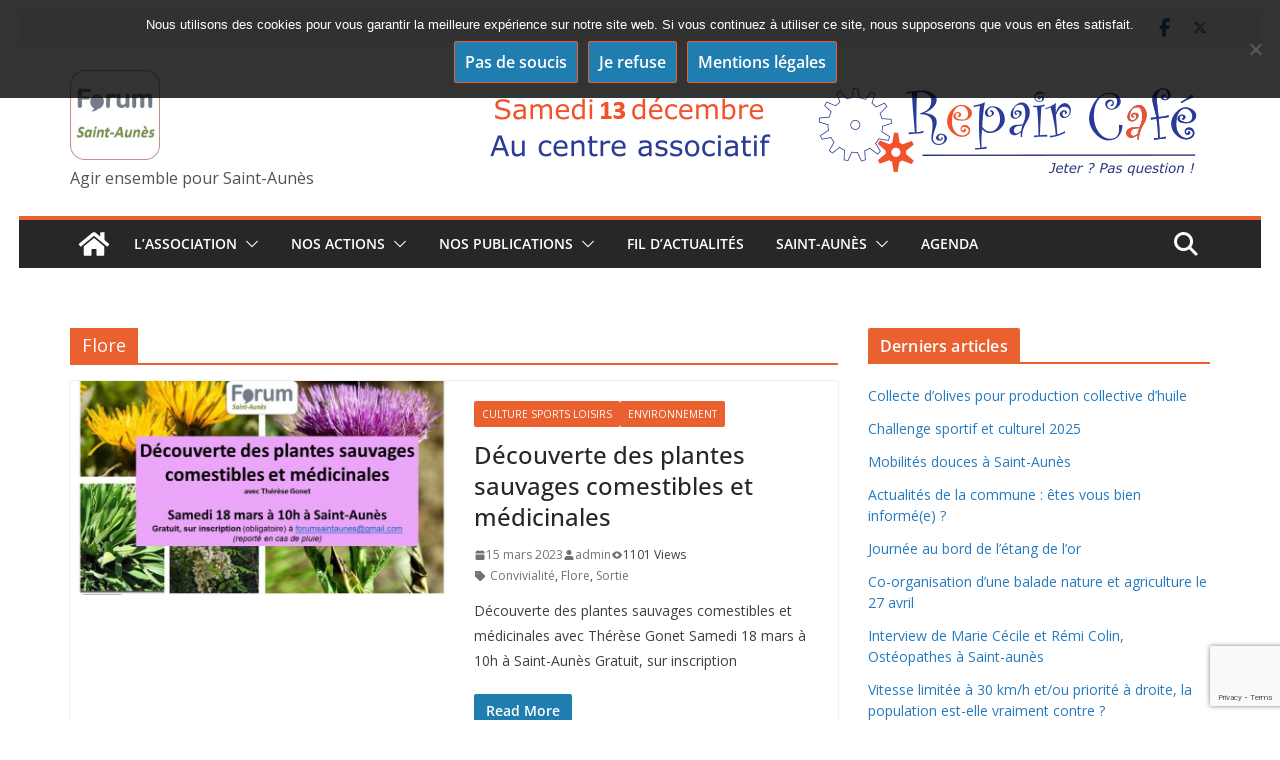

--- FILE ---
content_type: text/html; charset=UTF-8
request_url: https://www.forum-saint-aunes.fr/tag/flore/
body_size: 33226
content:
		<!doctype html>
		<html lang="fr-FR">
		
<head>

			<meta charset="UTF-8"/>
		<meta name="viewport" content="width=device-width, initial-scale=1">
		<link rel="profile" href="http://gmpg.org/xfn/11"/>
		
	<title>Flore &#8211; Forum Saint Aunès</title>
<meta name='robots' content='max-image-preview:large' />
<link rel='dns-prefetch' href='//fonts.googleapis.com' />
<link rel="alternate" type="application/rss+xml" title="Forum Saint Aunès &raquo; Flux" href="https://www.forum-saint-aunes.fr/feed/" />
<link rel="alternate" type="application/rss+xml" title="Forum Saint Aunès &raquo; Flux des commentaires" href="https://www.forum-saint-aunes.fr/comments/feed/" />
<link rel="alternate" type="text/calendar" title="Forum Saint Aunès &raquo; Flux iCal" href="https://www.forum-saint-aunes.fr/events/?ical=1" />
<link rel="alternate" type="application/rss+xml" title="Forum Saint Aunès &raquo; Flux de l’étiquette Flore" href="https://www.forum-saint-aunes.fr/tag/flore/feed/" />
<style id='wp-img-auto-sizes-contain-inline-css' type='text/css'>
img:is([sizes=auto i],[sizes^="auto," i]){contain-intrinsic-size:3000px 1500px}
/*# sourceURL=wp-img-auto-sizes-contain-inline-css */
</style>
<style id='wp-emoji-styles-inline-css' type='text/css'>

	img.wp-smiley, img.emoji {
		display: inline !important;
		border: none !important;
		box-shadow: none !important;
		height: 1em !important;
		width: 1em !important;
		margin: 0 0.07em !important;
		vertical-align: -0.1em !important;
		background: none !important;
		padding: 0 !important;
	}
/*# sourceURL=wp-emoji-styles-inline-css */
</style>
<link rel='stylesheet' id='wp-block-library-css' href='https://www.forum-saint-aunes.fr/wp-includes/css/dist/block-library/style.min.css?ver=2644be6c777197f1669a328240f475e7' type='text/css' media='all' />
<style id='wp-block-image-inline-css' type='text/css'>
.wp-block-image>a,.wp-block-image>figure>a{display:inline-block}.wp-block-image img{box-sizing:border-box;height:auto;max-width:100%;vertical-align:bottom}@media not (prefers-reduced-motion){.wp-block-image img.hide{visibility:hidden}.wp-block-image img.show{animation:show-content-image .4s}}.wp-block-image[style*=border-radius] img,.wp-block-image[style*=border-radius]>a{border-radius:inherit}.wp-block-image.has-custom-border img{box-sizing:border-box}.wp-block-image.aligncenter{text-align:center}.wp-block-image.alignfull>a,.wp-block-image.alignwide>a{width:100%}.wp-block-image.alignfull img,.wp-block-image.alignwide img{height:auto;width:100%}.wp-block-image .aligncenter,.wp-block-image .alignleft,.wp-block-image .alignright,.wp-block-image.aligncenter,.wp-block-image.alignleft,.wp-block-image.alignright{display:table}.wp-block-image .aligncenter>figcaption,.wp-block-image .alignleft>figcaption,.wp-block-image .alignright>figcaption,.wp-block-image.aligncenter>figcaption,.wp-block-image.alignleft>figcaption,.wp-block-image.alignright>figcaption{caption-side:bottom;display:table-caption}.wp-block-image .alignleft{float:left;margin:.5em 1em .5em 0}.wp-block-image .alignright{float:right;margin:.5em 0 .5em 1em}.wp-block-image .aligncenter{margin-left:auto;margin-right:auto}.wp-block-image :where(figcaption){margin-bottom:1em;margin-top:.5em}.wp-block-image.is-style-circle-mask img{border-radius:9999px}@supports ((-webkit-mask-image:none) or (mask-image:none)) or (-webkit-mask-image:none){.wp-block-image.is-style-circle-mask img{border-radius:0;-webkit-mask-image:url('data:image/svg+xml;utf8,<svg viewBox="0 0 100 100" xmlns="http://www.w3.org/2000/svg"><circle cx="50" cy="50" r="50"/></svg>');mask-image:url('data:image/svg+xml;utf8,<svg viewBox="0 0 100 100" xmlns="http://www.w3.org/2000/svg"><circle cx="50" cy="50" r="50"/></svg>');mask-mode:alpha;-webkit-mask-position:center;mask-position:center;-webkit-mask-repeat:no-repeat;mask-repeat:no-repeat;-webkit-mask-size:contain;mask-size:contain}}:root :where(.wp-block-image.is-style-rounded img,.wp-block-image .is-style-rounded img){border-radius:9999px}.wp-block-image figure{margin:0}.wp-lightbox-container{display:flex;flex-direction:column;position:relative}.wp-lightbox-container img{cursor:zoom-in}.wp-lightbox-container img:hover+button{opacity:1}.wp-lightbox-container button{align-items:center;backdrop-filter:blur(16px) saturate(180%);background-color:#5a5a5a40;border:none;border-radius:4px;cursor:zoom-in;display:flex;height:20px;justify-content:center;opacity:0;padding:0;position:absolute;right:16px;text-align:center;top:16px;width:20px;z-index:100}@media not (prefers-reduced-motion){.wp-lightbox-container button{transition:opacity .2s ease}}.wp-lightbox-container button:focus-visible{outline:3px auto #5a5a5a40;outline:3px auto -webkit-focus-ring-color;outline-offset:3px}.wp-lightbox-container button:hover{cursor:pointer;opacity:1}.wp-lightbox-container button:focus{opacity:1}.wp-lightbox-container button:focus,.wp-lightbox-container button:hover,.wp-lightbox-container button:not(:hover):not(:active):not(.has-background){background-color:#5a5a5a40;border:none}.wp-lightbox-overlay{box-sizing:border-box;cursor:zoom-out;height:100vh;left:0;overflow:hidden;position:fixed;top:0;visibility:hidden;width:100%;z-index:100000}.wp-lightbox-overlay .close-button{align-items:center;cursor:pointer;display:flex;justify-content:center;min-height:40px;min-width:40px;padding:0;position:absolute;right:calc(env(safe-area-inset-right) + 16px);top:calc(env(safe-area-inset-top) + 16px);z-index:5000000}.wp-lightbox-overlay .close-button:focus,.wp-lightbox-overlay .close-button:hover,.wp-lightbox-overlay .close-button:not(:hover):not(:active):not(.has-background){background:none;border:none}.wp-lightbox-overlay .lightbox-image-container{height:var(--wp--lightbox-container-height);left:50%;overflow:hidden;position:absolute;top:50%;transform:translate(-50%,-50%);transform-origin:top left;width:var(--wp--lightbox-container-width);z-index:9999999999}.wp-lightbox-overlay .wp-block-image{align-items:center;box-sizing:border-box;display:flex;height:100%;justify-content:center;margin:0;position:relative;transform-origin:0 0;width:100%;z-index:3000000}.wp-lightbox-overlay .wp-block-image img{height:var(--wp--lightbox-image-height);min-height:var(--wp--lightbox-image-height);min-width:var(--wp--lightbox-image-width);width:var(--wp--lightbox-image-width)}.wp-lightbox-overlay .wp-block-image figcaption{display:none}.wp-lightbox-overlay button{background:none;border:none}.wp-lightbox-overlay .scrim{background-color:#fff;height:100%;opacity:.9;position:absolute;width:100%;z-index:2000000}.wp-lightbox-overlay.active{visibility:visible}@media not (prefers-reduced-motion){.wp-lightbox-overlay.active{animation:turn-on-visibility .25s both}.wp-lightbox-overlay.active img{animation:turn-on-visibility .35s both}.wp-lightbox-overlay.show-closing-animation:not(.active){animation:turn-off-visibility .35s both}.wp-lightbox-overlay.show-closing-animation:not(.active) img{animation:turn-off-visibility .25s both}.wp-lightbox-overlay.zoom.active{animation:none;opacity:1;visibility:visible}.wp-lightbox-overlay.zoom.active .lightbox-image-container{animation:lightbox-zoom-in .4s}.wp-lightbox-overlay.zoom.active .lightbox-image-container img{animation:none}.wp-lightbox-overlay.zoom.active .scrim{animation:turn-on-visibility .4s forwards}.wp-lightbox-overlay.zoom.show-closing-animation:not(.active){animation:none}.wp-lightbox-overlay.zoom.show-closing-animation:not(.active) .lightbox-image-container{animation:lightbox-zoom-out .4s}.wp-lightbox-overlay.zoom.show-closing-animation:not(.active) .lightbox-image-container img{animation:none}.wp-lightbox-overlay.zoom.show-closing-animation:not(.active) .scrim{animation:turn-off-visibility .4s forwards}}@keyframes show-content-image{0%{visibility:hidden}99%{visibility:hidden}to{visibility:visible}}@keyframes turn-on-visibility{0%{opacity:0}to{opacity:1}}@keyframes turn-off-visibility{0%{opacity:1;visibility:visible}99%{opacity:0;visibility:visible}to{opacity:0;visibility:hidden}}@keyframes lightbox-zoom-in{0%{transform:translate(calc((-100vw + var(--wp--lightbox-scrollbar-width))/2 + var(--wp--lightbox-initial-left-position)),calc(-50vh + var(--wp--lightbox-initial-top-position))) scale(var(--wp--lightbox-scale))}to{transform:translate(-50%,-50%) scale(1)}}@keyframes lightbox-zoom-out{0%{transform:translate(-50%,-50%) scale(1);visibility:visible}99%{visibility:visible}to{transform:translate(calc((-100vw + var(--wp--lightbox-scrollbar-width))/2 + var(--wp--lightbox-initial-left-position)),calc(-50vh + var(--wp--lightbox-initial-top-position))) scale(var(--wp--lightbox-scale));visibility:hidden}}
/*# sourceURL=https://www.forum-saint-aunes.fr/wp-includes/blocks/image/style.min.css */
</style>
<style id='wp-block-image-theme-inline-css' type='text/css'>
:root :where(.wp-block-image figcaption){color:#555;font-size:13px;text-align:center}.is-dark-theme :root :where(.wp-block-image figcaption){color:#ffffffa6}.wp-block-image{margin:0 0 1em}
/*# sourceURL=https://www.forum-saint-aunes.fr/wp-includes/blocks/image/theme.min.css */
</style>
<style id='wp-block-tag-cloud-inline-css' type='text/css'>
.wp-block-tag-cloud{box-sizing:border-box}.wp-block-tag-cloud.aligncenter{justify-content:center;text-align:center}.wp-block-tag-cloud a{display:inline-block;margin-right:5px}.wp-block-tag-cloud span{display:inline-block;margin-left:5px;text-decoration:none}:root :where(.wp-block-tag-cloud.is-style-outline){display:flex;flex-wrap:wrap;gap:1ch}:root :where(.wp-block-tag-cloud.is-style-outline a){border:1px solid;font-size:unset!important;margin-right:0;padding:1ch 2ch;text-decoration:none!important}
/*# sourceURL=https://www.forum-saint-aunes.fr/wp-includes/blocks/tag-cloud/style.min.css */
</style>
<style id='wp-block-columns-inline-css' type='text/css'>
.wp-block-columns{box-sizing:border-box;display:flex;flex-wrap:wrap!important}@media (min-width:782px){.wp-block-columns{flex-wrap:nowrap!important}}.wp-block-columns{align-items:normal!important}.wp-block-columns.are-vertically-aligned-top{align-items:flex-start}.wp-block-columns.are-vertically-aligned-center{align-items:center}.wp-block-columns.are-vertically-aligned-bottom{align-items:flex-end}@media (max-width:781px){.wp-block-columns:not(.is-not-stacked-on-mobile)>.wp-block-column{flex-basis:100%!important}}@media (min-width:782px){.wp-block-columns:not(.is-not-stacked-on-mobile)>.wp-block-column{flex-basis:0;flex-grow:1}.wp-block-columns:not(.is-not-stacked-on-mobile)>.wp-block-column[style*=flex-basis]{flex-grow:0}}.wp-block-columns.is-not-stacked-on-mobile{flex-wrap:nowrap!important}.wp-block-columns.is-not-stacked-on-mobile>.wp-block-column{flex-basis:0;flex-grow:1}.wp-block-columns.is-not-stacked-on-mobile>.wp-block-column[style*=flex-basis]{flex-grow:0}:where(.wp-block-columns){margin-bottom:1.75em}:where(.wp-block-columns.has-background){padding:1.25em 2.375em}.wp-block-column{flex-grow:1;min-width:0;overflow-wrap:break-word;word-break:break-word}.wp-block-column.is-vertically-aligned-top{align-self:flex-start}.wp-block-column.is-vertically-aligned-center{align-self:center}.wp-block-column.is-vertically-aligned-bottom{align-self:flex-end}.wp-block-column.is-vertically-aligned-stretch{align-self:stretch}.wp-block-column.is-vertically-aligned-bottom,.wp-block-column.is-vertically-aligned-center,.wp-block-column.is-vertically-aligned-top{width:100%}
/*# sourceURL=https://www.forum-saint-aunes.fr/wp-includes/blocks/columns/style.min.css */
</style>
<style id='wp-block-paragraph-inline-css' type='text/css'>
.is-small-text{font-size:.875em}.is-regular-text{font-size:1em}.is-large-text{font-size:2.25em}.is-larger-text{font-size:3em}.has-drop-cap:not(:focus):first-letter{float:left;font-size:8.4em;font-style:normal;font-weight:100;line-height:.68;margin:.05em .1em 0 0;text-transform:uppercase}body.rtl .has-drop-cap:not(:focus):first-letter{float:none;margin-left:.1em}p.has-drop-cap.has-background{overflow:hidden}:root :where(p.has-background){padding:1.25em 2.375em}:where(p.has-text-color:not(.has-link-color)) a{color:inherit}p.has-text-align-left[style*="writing-mode:vertical-lr"],p.has-text-align-right[style*="writing-mode:vertical-rl"]{rotate:180deg}
/*# sourceURL=https://www.forum-saint-aunes.fr/wp-includes/blocks/paragraph/style.min.css */
</style>
<style id='wp-block-social-links-inline-css' type='text/css'>
.wp-block-social-links{background:none;box-sizing:border-box;margin-left:0;padding-left:0;padding-right:0;text-indent:0}.wp-block-social-links .wp-social-link a,.wp-block-social-links .wp-social-link a:hover{border-bottom:0;box-shadow:none;text-decoration:none}.wp-block-social-links .wp-social-link svg{height:1em;width:1em}.wp-block-social-links .wp-social-link span:not(.screen-reader-text){font-size:.65em;margin-left:.5em;margin-right:.5em}.wp-block-social-links.has-small-icon-size{font-size:16px}.wp-block-social-links,.wp-block-social-links.has-normal-icon-size{font-size:24px}.wp-block-social-links.has-large-icon-size{font-size:36px}.wp-block-social-links.has-huge-icon-size{font-size:48px}.wp-block-social-links.aligncenter{display:flex;justify-content:center}.wp-block-social-links.alignright{justify-content:flex-end}.wp-block-social-link{border-radius:9999px;display:block}@media not (prefers-reduced-motion){.wp-block-social-link{transition:transform .1s ease}}.wp-block-social-link{height:auto}.wp-block-social-link a{align-items:center;display:flex;line-height:0}.wp-block-social-link:hover{transform:scale(1.1)}.wp-block-social-links .wp-block-social-link.wp-social-link{display:inline-block;margin:0;padding:0}.wp-block-social-links .wp-block-social-link.wp-social-link .wp-block-social-link-anchor,.wp-block-social-links .wp-block-social-link.wp-social-link .wp-block-social-link-anchor svg,.wp-block-social-links .wp-block-social-link.wp-social-link .wp-block-social-link-anchor:active,.wp-block-social-links .wp-block-social-link.wp-social-link .wp-block-social-link-anchor:hover,.wp-block-social-links .wp-block-social-link.wp-social-link .wp-block-social-link-anchor:visited{color:currentColor;fill:currentColor}:where(.wp-block-social-links:not(.is-style-logos-only)) .wp-social-link{background-color:#f0f0f0;color:#444}:where(.wp-block-social-links:not(.is-style-logos-only)) .wp-social-link-amazon{background-color:#f90;color:#fff}:where(.wp-block-social-links:not(.is-style-logos-only)) .wp-social-link-bandcamp{background-color:#1ea0c3;color:#fff}:where(.wp-block-social-links:not(.is-style-logos-only)) .wp-social-link-behance{background-color:#0757fe;color:#fff}:where(.wp-block-social-links:not(.is-style-logos-only)) .wp-social-link-bluesky{background-color:#0a7aff;color:#fff}:where(.wp-block-social-links:not(.is-style-logos-only)) .wp-social-link-codepen{background-color:#1e1f26;color:#fff}:where(.wp-block-social-links:not(.is-style-logos-only)) .wp-social-link-deviantart{background-color:#02e49b;color:#fff}:where(.wp-block-social-links:not(.is-style-logos-only)) .wp-social-link-discord{background-color:#5865f2;color:#fff}:where(.wp-block-social-links:not(.is-style-logos-only)) .wp-social-link-dribbble{background-color:#e94c89;color:#fff}:where(.wp-block-social-links:not(.is-style-logos-only)) .wp-social-link-dropbox{background-color:#4280ff;color:#fff}:where(.wp-block-social-links:not(.is-style-logos-only)) .wp-social-link-etsy{background-color:#f45800;color:#fff}:where(.wp-block-social-links:not(.is-style-logos-only)) .wp-social-link-facebook{background-color:#0866ff;color:#fff}:where(.wp-block-social-links:not(.is-style-logos-only)) .wp-social-link-fivehundredpx{background-color:#000;color:#fff}:where(.wp-block-social-links:not(.is-style-logos-only)) .wp-social-link-flickr{background-color:#0461dd;color:#fff}:where(.wp-block-social-links:not(.is-style-logos-only)) .wp-social-link-foursquare{background-color:#e65678;color:#fff}:where(.wp-block-social-links:not(.is-style-logos-only)) .wp-social-link-github{background-color:#24292d;color:#fff}:where(.wp-block-social-links:not(.is-style-logos-only)) .wp-social-link-goodreads{background-color:#eceadd;color:#382110}:where(.wp-block-social-links:not(.is-style-logos-only)) .wp-social-link-google{background-color:#ea4434;color:#fff}:where(.wp-block-social-links:not(.is-style-logos-only)) .wp-social-link-gravatar{background-color:#1d4fc4;color:#fff}:where(.wp-block-social-links:not(.is-style-logos-only)) .wp-social-link-instagram{background-color:#f00075;color:#fff}:where(.wp-block-social-links:not(.is-style-logos-only)) .wp-social-link-lastfm{background-color:#e21b24;color:#fff}:where(.wp-block-social-links:not(.is-style-logos-only)) .wp-social-link-linkedin{background-color:#0d66c2;color:#fff}:where(.wp-block-social-links:not(.is-style-logos-only)) .wp-social-link-mastodon{background-color:#3288d4;color:#fff}:where(.wp-block-social-links:not(.is-style-logos-only)) .wp-social-link-medium{background-color:#000;color:#fff}:where(.wp-block-social-links:not(.is-style-logos-only)) .wp-social-link-meetup{background-color:#f6405f;color:#fff}:where(.wp-block-social-links:not(.is-style-logos-only)) .wp-social-link-patreon{background-color:#000;color:#fff}:where(.wp-block-social-links:not(.is-style-logos-only)) .wp-social-link-pinterest{background-color:#e60122;color:#fff}:where(.wp-block-social-links:not(.is-style-logos-only)) .wp-social-link-pocket{background-color:#ef4155;color:#fff}:where(.wp-block-social-links:not(.is-style-logos-only)) .wp-social-link-reddit{background-color:#ff4500;color:#fff}:where(.wp-block-social-links:not(.is-style-logos-only)) .wp-social-link-skype{background-color:#0478d7;color:#fff}:where(.wp-block-social-links:not(.is-style-logos-only)) .wp-social-link-snapchat{background-color:#fefc00;color:#fff;stroke:#000}:where(.wp-block-social-links:not(.is-style-logos-only)) .wp-social-link-soundcloud{background-color:#ff5600;color:#fff}:where(.wp-block-social-links:not(.is-style-logos-only)) .wp-social-link-spotify{background-color:#1bd760;color:#fff}:where(.wp-block-social-links:not(.is-style-logos-only)) .wp-social-link-telegram{background-color:#2aabee;color:#fff}:where(.wp-block-social-links:not(.is-style-logos-only)) .wp-social-link-threads{background-color:#000;color:#fff}:where(.wp-block-social-links:not(.is-style-logos-only)) .wp-social-link-tiktok{background-color:#000;color:#fff}:where(.wp-block-social-links:not(.is-style-logos-only)) .wp-social-link-tumblr{background-color:#011835;color:#fff}:where(.wp-block-social-links:not(.is-style-logos-only)) .wp-social-link-twitch{background-color:#6440a4;color:#fff}:where(.wp-block-social-links:not(.is-style-logos-only)) .wp-social-link-twitter{background-color:#1da1f2;color:#fff}:where(.wp-block-social-links:not(.is-style-logos-only)) .wp-social-link-vimeo{background-color:#1eb7ea;color:#fff}:where(.wp-block-social-links:not(.is-style-logos-only)) .wp-social-link-vk{background-color:#4680c2;color:#fff}:where(.wp-block-social-links:not(.is-style-logos-only)) .wp-social-link-wordpress{background-color:#3499cd;color:#fff}:where(.wp-block-social-links:not(.is-style-logos-only)) .wp-social-link-whatsapp{background-color:#25d366;color:#fff}:where(.wp-block-social-links:not(.is-style-logos-only)) .wp-social-link-x{background-color:#000;color:#fff}:where(.wp-block-social-links:not(.is-style-logos-only)) .wp-social-link-yelp{background-color:#d32422;color:#fff}:where(.wp-block-social-links:not(.is-style-logos-only)) .wp-social-link-youtube{background-color:red;color:#fff}:where(.wp-block-social-links.is-style-logos-only) .wp-social-link{background:none}:where(.wp-block-social-links.is-style-logos-only) .wp-social-link svg{height:1.25em;width:1.25em}:where(.wp-block-social-links.is-style-logos-only) .wp-social-link-amazon{color:#f90}:where(.wp-block-social-links.is-style-logos-only) .wp-social-link-bandcamp{color:#1ea0c3}:where(.wp-block-social-links.is-style-logos-only) .wp-social-link-behance{color:#0757fe}:where(.wp-block-social-links.is-style-logos-only) .wp-social-link-bluesky{color:#0a7aff}:where(.wp-block-social-links.is-style-logos-only) .wp-social-link-codepen{color:#1e1f26}:where(.wp-block-social-links.is-style-logos-only) .wp-social-link-deviantart{color:#02e49b}:where(.wp-block-social-links.is-style-logos-only) .wp-social-link-discord{color:#5865f2}:where(.wp-block-social-links.is-style-logos-only) .wp-social-link-dribbble{color:#e94c89}:where(.wp-block-social-links.is-style-logos-only) .wp-social-link-dropbox{color:#4280ff}:where(.wp-block-social-links.is-style-logos-only) .wp-social-link-etsy{color:#f45800}:where(.wp-block-social-links.is-style-logos-only) .wp-social-link-facebook{color:#0866ff}:where(.wp-block-social-links.is-style-logos-only) .wp-social-link-fivehundredpx{color:#000}:where(.wp-block-social-links.is-style-logos-only) .wp-social-link-flickr{color:#0461dd}:where(.wp-block-social-links.is-style-logos-only) .wp-social-link-foursquare{color:#e65678}:where(.wp-block-social-links.is-style-logos-only) .wp-social-link-github{color:#24292d}:where(.wp-block-social-links.is-style-logos-only) .wp-social-link-goodreads{color:#382110}:where(.wp-block-social-links.is-style-logos-only) .wp-social-link-google{color:#ea4434}:where(.wp-block-social-links.is-style-logos-only) .wp-social-link-gravatar{color:#1d4fc4}:where(.wp-block-social-links.is-style-logos-only) .wp-social-link-instagram{color:#f00075}:where(.wp-block-social-links.is-style-logos-only) .wp-social-link-lastfm{color:#e21b24}:where(.wp-block-social-links.is-style-logos-only) .wp-social-link-linkedin{color:#0d66c2}:where(.wp-block-social-links.is-style-logos-only) .wp-social-link-mastodon{color:#3288d4}:where(.wp-block-social-links.is-style-logos-only) .wp-social-link-medium{color:#000}:where(.wp-block-social-links.is-style-logos-only) .wp-social-link-meetup{color:#f6405f}:where(.wp-block-social-links.is-style-logos-only) .wp-social-link-patreon{color:#000}:where(.wp-block-social-links.is-style-logos-only) .wp-social-link-pinterest{color:#e60122}:where(.wp-block-social-links.is-style-logos-only) .wp-social-link-pocket{color:#ef4155}:where(.wp-block-social-links.is-style-logos-only) .wp-social-link-reddit{color:#ff4500}:where(.wp-block-social-links.is-style-logos-only) .wp-social-link-skype{color:#0478d7}:where(.wp-block-social-links.is-style-logos-only) .wp-social-link-snapchat{color:#fff;stroke:#000}:where(.wp-block-social-links.is-style-logos-only) .wp-social-link-soundcloud{color:#ff5600}:where(.wp-block-social-links.is-style-logos-only) .wp-social-link-spotify{color:#1bd760}:where(.wp-block-social-links.is-style-logos-only) .wp-social-link-telegram{color:#2aabee}:where(.wp-block-social-links.is-style-logos-only) .wp-social-link-threads{color:#000}:where(.wp-block-social-links.is-style-logos-only) .wp-social-link-tiktok{color:#000}:where(.wp-block-social-links.is-style-logos-only) .wp-social-link-tumblr{color:#011835}:where(.wp-block-social-links.is-style-logos-only) .wp-social-link-twitch{color:#6440a4}:where(.wp-block-social-links.is-style-logos-only) .wp-social-link-twitter{color:#1da1f2}:where(.wp-block-social-links.is-style-logos-only) .wp-social-link-vimeo{color:#1eb7ea}:where(.wp-block-social-links.is-style-logos-only) .wp-social-link-vk{color:#4680c2}:where(.wp-block-social-links.is-style-logos-only) .wp-social-link-whatsapp{color:#25d366}:where(.wp-block-social-links.is-style-logos-only) .wp-social-link-wordpress{color:#3499cd}:where(.wp-block-social-links.is-style-logos-only) .wp-social-link-x{color:#000}:where(.wp-block-social-links.is-style-logos-only) .wp-social-link-yelp{color:#d32422}:where(.wp-block-social-links.is-style-logos-only) .wp-social-link-youtube{color:red}.wp-block-social-links.is-style-pill-shape .wp-social-link{width:auto}:root :where(.wp-block-social-links .wp-social-link a){padding:.25em}:root :where(.wp-block-social-links.is-style-logos-only .wp-social-link a){padding:0}:root :where(.wp-block-social-links.is-style-pill-shape .wp-social-link a){padding-left:.6666666667em;padding-right:.6666666667em}.wp-block-social-links:not(.has-icon-color):not(.has-icon-background-color) .wp-social-link-snapchat .wp-block-social-link-label{color:#000}
/*# sourceURL=https://www.forum-saint-aunes.fr/wp-includes/blocks/social-links/style.min.css */
</style>
<style id='global-styles-inline-css' type='text/css'>
:root{--wp--preset--aspect-ratio--square: 1;--wp--preset--aspect-ratio--4-3: 4/3;--wp--preset--aspect-ratio--3-4: 3/4;--wp--preset--aspect-ratio--3-2: 3/2;--wp--preset--aspect-ratio--2-3: 2/3;--wp--preset--aspect-ratio--16-9: 16/9;--wp--preset--aspect-ratio--9-16: 9/16;--wp--preset--color--black: #000000;--wp--preset--color--cyan-bluish-gray: #abb8c3;--wp--preset--color--white: #ffffff;--wp--preset--color--pale-pink: #f78da7;--wp--preset--color--vivid-red: #cf2e2e;--wp--preset--color--luminous-vivid-orange: #ff6900;--wp--preset--color--luminous-vivid-amber: #fcb900;--wp--preset--color--light-green-cyan: #7bdcb5;--wp--preset--color--vivid-green-cyan: #00d084;--wp--preset--color--pale-cyan-blue: #8ed1fc;--wp--preset--color--vivid-cyan-blue: #0693e3;--wp--preset--color--vivid-purple: #9b51e0;--wp--preset--color--cm-color-1: #257BC1;--wp--preset--color--cm-color-2: #2270B0;--wp--preset--color--cm-color-3: #FFFFFF;--wp--preset--color--cm-color-4: #F9FEFD;--wp--preset--color--cm-color-5: #27272A;--wp--preset--color--cm-color-6: #16181A;--wp--preset--color--cm-color-7: #8F8F8F;--wp--preset--color--cm-color-8: #FFFFFF;--wp--preset--color--cm-color-9: #C7C7C7;--wp--preset--gradient--vivid-cyan-blue-to-vivid-purple: linear-gradient(135deg,rgb(6,147,227) 0%,rgb(155,81,224) 100%);--wp--preset--gradient--light-green-cyan-to-vivid-green-cyan: linear-gradient(135deg,rgb(122,220,180) 0%,rgb(0,208,130) 100%);--wp--preset--gradient--luminous-vivid-amber-to-luminous-vivid-orange: linear-gradient(135deg,rgb(252,185,0) 0%,rgb(255,105,0) 100%);--wp--preset--gradient--luminous-vivid-orange-to-vivid-red: linear-gradient(135deg,rgb(255,105,0) 0%,rgb(207,46,46) 100%);--wp--preset--gradient--very-light-gray-to-cyan-bluish-gray: linear-gradient(135deg,rgb(238,238,238) 0%,rgb(169,184,195) 100%);--wp--preset--gradient--cool-to-warm-spectrum: linear-gradient(135deg,rgb(74,234,220) 0%,rgb(151,120,209) 20%,rgb(207,42,186) 40%,rgb(238,44,130) 60%,rgb(251,105,98) 80%,rgb(254,248,76) 100%);--wp--preset--gradient--blush-light-purple: linear-gradient(135deg,rgb(255,206,236) 0%,rgb(152,150,240) 100%);--wp--preset--gradient--blush-bordeaux: linear-gradient(135deg,rgb(254,205,165) 0%,rgb(254,45,45) 50%,rgb(107,0,62) 100%);--wp--preset--gradient--luminous-dusk: linear-gradient(135deg,rgb(255,203,112) 0%,rgb(199,81,192) 50%,rgb(65,88,208) 100%);--wp--preset--gradient--pale-ocean: linear-gradient(135deg,rgb(255,245,203) 0%,rgb(182,227,212) 50%,rgb(51,167,181) 100%);--wp--preset--gradient--electric-grass: linear-gradient(135deg,rgb(202,248,128) 0%,rgb(113,206,126) 100%);--wp--preset--gradient--midnight: linear-gradient(135deg,rgb(2,3,129) 0%,rgb(40,116,252) 100%);--wp--preset--font-size--small: 13px;--wp--preset--font-size--medium: 20px;--wp--preset--font-size--large: 36px;--wp--preset--font-size--x-large: 42px;--wp--preset--font-family--dm-sans: DM Sans, sans-serif;--wp--preset--font-family--public-sans: Public Sans, sans-serif;--wp--preset--font-family--roboto: Roboto, sans-serif;--wp--preset--font-family--segoe-ui: Segoe UI, Arial, sans-serif;--wp--preset--spacing--20: 0.44rem;--wp--preset--spacing--30: 0.67rem;--wp--preset--spacing--40: 1rem;--wp--preset--spacing--50: 1.5rem;--wp--preset--spacing--60: 2.25rem;--wp--preset--spacing--70: 3.38rem;--wp--preset--spacing--80: 5.06rem;--wp--preset--shadow--natural: 6px 6px 9px rgba(0, 0, 0, 0.2);--wp--preset--shadow--deep: 12px 12px 50px rgba(0, 0, 0, 0.4);--wp--preset--shadow--sharp: 6px 6px 0px rgba(0, 0, 0, 0.2);--wp--preset--shadow--outlined: 6px 6px 0px -3px rgb(255, 255, 255), 6px 6px rgb(0, 0, 0);--wp--preset--shadow--crisp: 6px 6px 0px rgb(0, 0, 0);}:root { --wp--style--global--content-size: 760px;--wp--style--global--wide-size: 1160px; }:where(body) { margin: 0; }.wp-site-blocks > .alignleft { float: left; margin-right: 2em; }.wp-site-blocks > .alignright { float: right; margin-left: 2em; }.wp-site-blocks > .aligncenter { justify-content: center; margin-left: auto; margin-right: auto; }:where(.wp-site-blocks) > * { margin-block-start: 24px; margin-block-end: 0; }:where(.wp-site-blocks) > :first-child { margin-block-start: 0; }:where(.wp-site-blocks) > :last-child { margin-block-end: 0; }:root { --wp--style--block-gap: 24px; }:root :where(.is-layout-flow) > :first-child{margin-block-start: 0;}:root :where(.is-layout-flow) > :last-child{margin-block-end: 0;}:root :where(.is-layout-flow) > *{margin-block-start: 24px;margin-block-end: 0;}:root :where(.is-layout-constrained) > :first-child{margin-block-start: 0;}:root :where(.is-layout-constrained) > :last-child{margin-block-end: 0;}:root :where(.is-layout-constrained) > *{margin-block-start: 24px;margin-block-end: 0;}:root :where(.is-layout-flex){gap: 24px;}:root :where(.is-layout-grid){gap: 24px;}.is-layout-flow > .alignleft{float: left;margin-inline-start: 0;margin-inline-end: 2em;}.is-layout-flow > .alignright{float: right;margin-inline-start: 2em;margin-inline-end: 0;}.is-layout-flow > .aligncenter{margin-left: auto !important;margin-right: auto !important;}.is-layout-constrained > .alignleft{float: left;margin-inline-start: 0;margin-inline-end: 2em;}.is-layout-constrained > .alignright{float: right;margin-inline-start: 2em;margin-inline-end: 0;}.is-layout-constrained > .aligncenter{margin-left: auto !important;margin-right: auto !important;}.is-layout-constrained > :where(:not(.alignleft):not(.alignright):not(.alignfull)){max-width: var(--wp--style--global--content-size);margin-left: auto !important;margin-right: auto !important;}.is-layout-constrained > .alignwide{max-width: var(--wp--style--global--wide-size);}body .is-layout-flex{display: flex;}.is-layout-flex{flex-wrap: wrap;align-items: center;}.is-layout-flex > :is(*, div){margin: 0;}body .is-layout-grid{display: grid;}.is-layout-grid > :is(*, div){margin: 0;}body{padding-top: 0px;padding-right: 0px;padding-bottom: 0px;padding-left: 0px;}a:where(:not(.wp-element-button)){text-decoration: underline;}:root :where(.wp-element-button, .wp-block-button__link){background-color: #32373c;border-width: 0;color: #fff;font-family: inherit;font-size: inherit;font-style: inherit;font-weight: inherit;letter-spacing: inherit;line-height: inherit;padding-top: calc(0.667em + 2px);padding-right: calc(1.333em + 2px);padding-bottom: calc(0.667em + 2px);padding-left: calc(1.333em + 2px);text-decoration: none;text-transform: inherit;}.has-black-color{color: var(--wp--preset--color--black) !important;}.has-cyan-bluish-gray-color{color: var(--wp--preset--color--cyan-bluish-gray) !important;}.has-white-color{color: var(--wp--preset--color--white) !important;}.has-pale-pink-color{color: var(--wp--preset--color--pale-pink) !important;}.has-vivid-red-color{color: var(--wp--preset--color--vivid-red) !important;}.has-luminous-vivid-orange-color{color: var(--wp--preset--color--luminous-vivid-orange) !important;}.has-luminous-vivid-amber-color{color: var(--wp--preset--color--luminous-vivid-amber) !important;}.has-light-green-cyan-color{color: var(--wp--preset--color--light-green-cyan) !important;}.has-vivid-green-cyan-color{color: var(--wp--preset--color--vivid-green-cyan) !important;}.has-pale-cyan-blue-color{color: var(--wp--preset--color--pale-cyan-blue) !important;}.has-vivid-cyan-blue-color{color: var(--wp--preset--color--vivid-cyan-blue) !important;}.has-vivid-purple-color{color: var(--wp--preset--color--vivid-purple) !important;}.has-cm-color-1-color{color: var(--wp--preset--color--cm-color-1) !important;}.has-cm-color-2-color{color: var(--wp--preset--color--cm-color-2) !important;}.has-cm-color-3-color{color: var(--wp--preset--color--cm-color-3) !important;}.has-cm-color-4-color{color: var(--wp--preset--color--cm-color-4) !important;}.has-cm-color-5-color{color: var(--wp--preset--color--cm-color-5) !important;}.has-cm-color-6-color{color: var(--wp--preset--color--cm-color-6) !important;}.has-cm-color-7-color{color: var(--wp--preset--color--cm-color-7) !important;}.has-cm-color-8-color{color: var(--wp--preset--color--cm-color-8) !important;}.has-cm-color-9-color{color: var(--wp--preset--color--cm-color-9) !important;}.has-black-background-color{background-color: var(--wp--preset--color--black) !important;}.has-cyan-bluish-gray-background-color{background-color: var(--wp--preset--color--cyan-bluish-gray) !important;}.has-white-background-color{background-color: var(--wp--preset--color--white) !important;}.has-pale-pink-background-color{background-color: var(--wp--preset--color--pale-pink) !important;}.has-vivid-red-background-color{background-color: var(--wp--preset--color--vivid-red) !important;}.has-luminous-vivid-orange-background-color{background-color: var(--wp--preset--color--luminous-vivid-orange) !important;}.has-luminous-vivid-amber-background-color{background-color: var(--wp--preset--color--luminous-vivid-amber) !important;}.has-light-green-cyan-background-color{background-color: var(--wp--preset--color--light-green-cyan) !important;}.has-vivid-green-cyan-background-color{background-color: var(--wp--preset--color--vivid-green-cyan) !important;}.has-pale-cyan-blue-background-color{background-color: var(--wp--preset--color--pale-cyan-blue) !important;}.has-vivid-cyan-blue-background-color{background-color: var(--wp--preset--color--vivid-cyan-blue) !important;}.has-vivid-purple-background-color{background-color: var(--wp--preset--color--vivid-purple) !important;}.has-cm-color-1-background-color{background-color: var(--wp--preset--color--cm-color-1) !important;}.has-cm-color-2-background-color{background-color: var(--wp--preset--color--cm-color-2) !important;}.has-cm-color-3-background-color{background-color: var(--wp--preset--color--cm-color-3) !important;}.has-cm-color-4-background-color{background-color: var(--wp--preset--color--cm-color-4) !important;}.has-cm-color-5-background-color{background-color: var(--wp--preset--color--cm-color-5) !important;}.has-cm-color-6-background-color{background-color: var(--wp--preset--color--cm-color-6) !important;}.has-cm-color-7-background-color{background-color: var(--wp--preset--color--cm-color-7) !important;}.has-cm-color-8-background-color{background-color: var(--wp--preset--color--cm-color-8) !important;}.has-cm-color-9-background-color{background-color: var(--wp--preset--color--cm-color-9) !important;}.has-black-border-color{border-color: var(--wp--preset--color--black) !important;}.has-cyan-bluish-gray-border-color{border-color: var(--wp--preset--color--cyan-bluish-gray) !important;}.has-white-border-color{border-color: var(--wp--preset--color--white) !important;}.has-pale-pink-border-color{border-color: var(--wp--preset--color--pale-pink) !important;}.has-vivid-red-border-color{border-color: var(--wp--preset--color--vivid-red) !important;}.has-luminous-vivid-orange-border-color{border-color: var(--wp--preset--color--luminous-vivid-orange) !important;}.has-luminous-vivid-amber-border-color{border-color: var(--wp--preset--color--luminous-vivid-amber) !important;}.has-light-green-cyan-border-color{border-color: var(--wp--preset--color--light-green-cyan) !important;}.has-vivid-green-cyan-border-color{border-color: var(--wp--preset--color--vivid-green-cyan) !important;}.has-pale-cyan-blue-border-color{border-color: var(--wp--preset--color--pale-cyan-blue) !important;}.has-vivid-cyan-blue-border-color{border-color: var(--wp--preset--color--vivid-cyan-blue) !important;}.has-vivid-purple-border-color{border-color: var(--wp--preset--color--vivid-purple) !important;}.has-cm-color-1-border-color{border-color: var(--wp--preset--color--cm-color-1) !important;}.has-cm-color-2-border-color{border-color: var(--wp--preset--color--cm-color-2) !important;}.has-cm-color-3-border-color{border-color: var(--wp--preset--color--cm-color-3) !important;}.has-cm-color-4-border-color{border-color: var(--wp--preset--color--cm-color-4) !important;}.has-cm-color-5-border-color{border-color: var(--wp--preset--color--cm-color-5) !important;}.has-cm-color-6-border-color{border-color: var(--wp--preset--color--cm-color-6) !important;}.has-cm-color-7-border-color{border-color: var(--wp--preset--color--cm-color-7) !important;}.has-cm-color-8-border-color{border-color: var(--wp--preset--color--cm-color-8) !important;}.has-cm-color-9-border-color{border-color: var(--wp--preset--color--cm-color-9) !important;}.has-vivid-cyan-blue-to-vivid-purple-gradient-background{background: var(--wp--preset--gradient--vivid-cyan-blue-to-vivid-purple) !important;}.has-light-green-cyan-to-vivid-green-cyan-gradient-background{background: var(--wp--preset--gradient--light-green-cyan-to-vivid-green-cyan) !important;}.has-luminous-vivid-amber-to-luminous-vivid-orange-gradient-background{background: var(--wp--preset--gradient--luminous-vivid-amber-to-luminous-vivid-orange) !important;}.has-luminous-vivid-orange-to-vivid-red-gradient-background{background: var(--wp--preset--gradient--luminous-vivid-orange-to-vivid-red) !important;}.has-very-light-gray-to-cyan-bluish-gray-gradient-background{background: var(--wp--preset--gradient--very-light-gray-to-cyan-bluish-gray) !important;}.has-cool-to-warm-spectrum-gradient-background{background: var(--wp--preset--gradient--cool-to-warm-spectrum) !important;}.has-blush-light-purple-gradient-background{background: var(--wp--preset--gradient--blush-light-purple) !important;}.has-blush-bordeaux-gradient-background{background: var(--wp--preset--gradient--blush-bordeaux) !important;}.has-luminous-dusk-gradient-background{background: var(--wp--preset--gradient--luminous-dusk) !important;}.has-pale-ocean-gradient-background{background: var(--wp--preset--gradient--pale-ocean) !important;}.has-electric-grass-gradient-background{background: var(--wp--preset--gradient--electric-grass) !important;}.has-midnight-gradient-background{background: var(--wp--preset--gradient--midnight) !important;}.has-small-font-size{font-size: var(--wp--preset--font-size--small) !important;}.has-medium-font-size{font-size: var(--wp--preset--font-size--medium) !important;}.has-large-font-size{font-size: var(--wp--preset--font-size--large) !important;}.has-x-large-font-size{font-size: var(--wp--preset--font-size--x-large) !important;}.has-dm-sans-font-family{font-family: var(--wp--preset--font-family--dm-sans) !important;}.has-public-sans-font-family{font-family: var(--wp--preset--font-family--public-sans) !important;}.has-roboto-font-family{font-family: var(--wp--preset--font-family--roboto) !important;}.has-segoe-ui-font-family{font-family: var(--wp--preset--font-family--segoe-ui) !important;}
/*# sourceURL=global-styles-inline-css */
</style>
<style id='core-block-supports-inline-css' type='text/css'>
.wp-container-core-columns-is-layout-28f84493{flex-wrap:nowrap;}
/*# sourceURL=core-block-supports-inline-css */
</style>

<link rel='stylesheet' id='contact-form-7-css' href='https://www.forum-saint-aunes.fr/wp-content/plugins/contact-form-7/includes/css/styles.css?ver=6.1.4' type='text/css' media='all' />
<link rel='stylesheet' id='cookie-notice-front-css' href='https://www.forum-saint-aunes.fr/wp-content/plugins/cookie-notice/css/front.min.css?ver=2.5.11' type='text/css' media='all' />
<link rel='stylesheet' id='osm-map-css-css' href='https://www.forum-saint-aunes.fr/wp-content/plugins/osm/css/osm_map.css?ver=2644be6c777197f1669a328240f475e7' type='text/css' media='all' />
<link rel='stylesheet' id='osm-ol3-css-css' href='https://www.forum-saint-aunes.fr/wp-content/plugins/osm/js/OL/7.1.0/ol.css?ver=2644be6c777197f1669a328240f475e7' type='text/css' media='all' />
<link rel='stylesheet' id='osm-ol3-ext-css-css' href='https://www.forum-saint-aunes.fr/wp-content/plugins/osm/css/osm_map_v3.css?ver=2644be6c777197f1669a328240f475e7' type='text/css' media='all' />
<link rel='stylesheet' id='poll-maker-ays-css' href='https://www.forum-saint-aunes.fr/wp-content/plugins/poll-maker/public/css/poll-maker-ays-public.css?ver=6.1.9' type='text/css' media='all' />
<link rel='stylesheet' id='parent-style-css' href='https://www.forum-saint-aunes.fr/wp-content/themes/colormag-pro/style.css?ver=2644be6c777197f1669a328240f475e7' type='text/css' media='all' />
<link rel='stylesheet' id='colormag_style-css' href='https://www.forum-saint-aunes.fr/wp-content/themes/colormag-child/style.css?ver=5.1.4' type='text/css' media='all' />
<style id='colormag_style-inline-css' type='text/css'>
.colormag-button,
			blockquote, button,
			input[type=reset],
			input[type=button],
			input[type=submit],
			.cm-home-icon.front_page_on,
			.cm-post-categories a,
			.cm-primary-nav ul li ul li:hover,
			.cm-primary-nav ul li.current-menu-item,
			.cm-primary-nav ul li.current_page_ancestor,
			.cm-primary-nav ul li.current-menu-ancestor,
			.cm-primary-nav ul li.current_page_item,
			.cm-primary-nav ul li:hover,
			.cm-primary-nav ul li.focus,
			.cm-mobile-nav li a:hover,
			.colormag-header-clean #cm-primary-nav .cm-menu-toggle:hover,
			.cm-header .cm-mobile-nav li:hover,
			.cm-header .cm-mobile-nav li.current-page-ancestor,
			.cm-header .cm-mobile-nav li.current-menu-ancestor,
			.cm-header .cm-mobile-nav li.current-page-item,
			.cm-header .cm-mobile-nav li.current-menu-item,
			.cm-primary-nav ul li.focus > a,
			.cm-layout-2 .cm-primary-nav ul ul.sub-menu li.focus > a,
			.cm-mobile-nav .current-menu-item>a, .cm-mobile-nav .current_page_item>a,
			.colormag-header-clean .cm-mobile-nav li:hover > a,
			.colormag-header-clean .cm-mobile-nav li.current-page-ancestor > a,
			.colormag-header-clean .cm-mobile-nav li.current-menu-ancestor > a,
			.colormag-header-clean .cm-mobile-nav li.current-page-item > a,
			.colormag-header-clean .cm-mobile-nav li.current-menu-item > a,
			.fa.search-top:hover,
			.widget_call_to_action .btn--primary,
			.colormag-footer--classic .cm-footer-cols .cm-row .cm-widget-title span::before,
			.colormag-footer--classic-bordered .cm-footer-cols .cm-row .cm-widget-title span::before,
			.cm-featured-posts .cm-widget-title span,
			.cm-featured-category-slider-widget .cm-slide-content .cm-entry-header-meta .cm-post-categories a,
			.cm-highlighted-posts .cm-post-content .cm-entry-header-meta .cm-post-categories a,
			.cm-category-slide-next, .cm-category-slide-prev, .slide-next,
			.slide-prev, .cm-tabbed-widget ul li, .cm-posts .wp-pagenavi .current,
			.cm-posts .wp-pagenavi a:hover, .cm-secondary .cm-widget-title span,
			.cm-posts .post .cm-post-content .cm-entry-header-meta .cm-post-categories a,
			.cm-page-header .cm-page-title span, .entry-meta .post-format i,
			.format-link, .cm-entry-button, .infinite-scroll .tg-infinite-scroll,
			.no-more-post-text, .pagination span,
			.cm-footer-cols .cm-row .cm-widget-title span,
			.advertisement_above_footer .cm-widget-title span,
			.error, .cm-primary .cm-widget-title span,
			.related-posts-wrapper.style-three .cm-post-content .cm-entry-title a:hover:before,
			.cm-slider-area .cm-widget-title span,
			.cm-beside-slider-widget .cm-widget-title span,
			.top-full-width-sidebar .cm-widget-title span,
			.wp-block-quote, .wp-block-quote.is-style-large,
			.wp-block-quote.has-text-align-right,
			.page-numbers .current, .search-wrap button,
			.cm-error-404 .cm-btn, .widget .wp-block-heading, .wp-block-search button,
			.widget a::before, .cm-post-date a::before,
			.byline a::before,
			.colormag-footer--classic-bordered .cm-widget-title::before,
			.wp-block-button__link,
			#cm-tertiary .cm-widget-title span,
			.link-pagination .post-page-numbers.current,
			.wp-block-query-pagination-numbers .page-numbers.current,
			.wp-element-button,
			.wp-block-button .wp-block-button__link,
			.wp-element-button,
			.cm-layout-2 .cm-primary-nav ul ul.sub-menu li:hover,
			.cm-layout-2 .cm-primary-nav ul ul.sub-menu li.current-menu-ancestor,
			.cm-layout-2 .cm-primary-nav ul ul.sub-menu li.current-menu-item,
			.cm-layout-2 .cm-primary-nav ul ul.sub-menu li.focus,
			.cm-primary-nav .cm-random-post a:hover,
			.cm-primary-nav .cm-home-icon a:hover,
			.tg-infinite-pagination .tg-load-more,
			.comment .comment-author-link .post-author,
			.cm-footer-builder .cm-widget-title span,
			.wp-block-search .wp-element-button:hover{background-color:#ea602e;}a,
			.cm-layout-2 #cm-primary-nav .fa.search-top:hover,
			.cm-layout-2 #cm-primary-nav.cm-mobile-nav .cm-random-post a:hover .fa-random,
			.cm-layout-2 #cm-primary-nav.cm-primary-nav .cm-random-post a:hover .fa-random,
			.cm-layout-2 .breaking-news .newsticker a:hover,
			.cm-layout-2 .cm-primary-nav ul li.current-menu-item > a,
			.cm-layout-2 .cm-primary-nav ul li.current_page_item > a,
			.cm-layout-2 .cm-primary-nav ul li:hover > a,
			.cm-layout-2 .cm-primary-nav ul li.focus > a
			.dark-skin .cm-layout-2-style-1 #cm-primary-nav.cm-primary-nav .cm-home-icon:hover .fa,
			.byline a:hover, .comments a:hover, .cm-edit-link a:hover, .cm-post-date a:hover,
			.social-links:not(.cm-header-actions .social-links) i.fa:hover, .cm-tag-links a:hover,
			.colormag-header-clean .social-links li:hover i.fa, .cm-layout-2-style-1 .social-links li:hover i.fa,
			.colormag-header-clean .breaking-news .newsticker a:hover, .widget_featured_posts .article-content .cm-entry-title a:hover,
			.widget_featured_slider .slide-content .cm-below-entry-meta .byline a:hover,
			.widget_featured_slider .slide-content .cm-below-entry-meta .comments a:hover,
			.widget_featured_slider .slide-content .cm-below-entry-meta .cm-post-date a:hover,
			.widget_featured_slider .slide-content .cm-entry-title a:hover,
			.widget_block_picture_news.widget_featured_posts .article-content .cm-entry-title a:hover,
			.widget_highlighted_posts .article-content .cm-below-entry-meta .byline a:hover,
			.widget_highlighted_posts .article-content .cm-below-entry-meta .comments a:hover,
			.widget_highlighted_posts .article-content .cm-below-entry-meta .cm-post-date a:hover,
			.widget_highlighted_posts .article-content .cm-entry-title a:hover, i.fa-arrow-up, i.fa-arrow-down,
			.cm-site-title a, #content .post .article-content .cm-entry-title a:hover, .entry-meta .byline i,
			.entry-meta .cat-links i, .entry-meta a, .post .cm-entry-title a:hover, .search .cm-entry-title a:hover,
			.entry-meta .comments-link a:hover, .entry-meta .cm-edit-link a:hover, .entry-meta .cm-post-date a:hover,
			.entry-meta .cm-tag-links a:hover, .single #content .tags a:hover, .count, .next a:hover, .previous a:hover,
			.related-posts-main-title .fa, .single-related-posts .article-content .cm-entry-title a:hover,
			.pagination a span:hover,
			#content .comments-area a.comment-cm-edit-link:hover, #content .comments-area a.comment-permalink:hover,
			#content .comments-area article header cite a:hover, .comments-area .comment-author-link a:hover,
			.comment .comment-reply-link:hover,
			.nav-next a, .nav-previous a,
			#cm-footer .cm-footer-menu ul li a:hover,
			.cm-footer-cols .cm-row a:hover, a#scroll-up i, .related-posts-wrapper-flyout .cm-entry-title a:hover,
			.human-diff-time .human-diff-time-display:hover,
			.cm-layout-2-style-1 #cm-primary-nav .fa:hover,
			.cm-footer-bar a,
			.cm-post-date a:hover,
			.cm-author a:hover,
			.cm-comments-link a:hover,
			.cm-tag-links a:hover,
			.cm-edit-link a:hover,
			.cm-footer-bar .copyright a,
			.cm-featured-posts .cm-entry-title a:hover,
            .cm-featured-posts--style-5.cm-featured-posts .cm-post-title-below-image .cm-post .cm-post-content .cm-entry-title a:hover,
			.cm-posts .post .cm-post-content .cm-entry-title a:hover,
			.cm-posts .post .single-title-above .cm-entry-title a:hover,
			.cm-layout-2 .cm-primary-nav ul li:hover > a,
			.cm-layout-2 #cm-primary-nav .fa:hover,
			.cm-entry-title a:hover,
			button:hover, input[type="button"]:hover,
			input[type="reset"]:hover,
			input[type="submit"]:hover,
			.wp-block-button .wp-block-button__link:hover,
			.cm-button:hover,
			.wp-element-button:hover,
			li.product .added_to_cart:hover,
			.comments-area .comment-permalink:hover{color:#ea602e;}#cm-primary-nav,
			.cm-contained .cm-header-2 .cm-row, .cm-header-builder.cm-full-width .cm-main-header .cm-header-bottom-row{border-top-color:#ea602e;}.cm-layout-2 #cm-primary-nav,
			.cm-layout-2 .cm-primary-nav ul ul.sub-menu li:hover,
			.cm-layout-2 .cm-primary-nav ul > li:hover > a,
			.cm-layout-2 .cm-primary-nav ul > li.current-menu-item > a,
			.cm-layout-2 .cm-primary-nav ul > li.current-menu-ancestor > a,
			.cm-layout-2 .cm-primary-nav ul ul.sub-menu li.current-menu-ancestor,
			.cm-layout-2 .cm-primary-nav ul ul.sub-menu li.current-menu-item,
			.cm-layout-2 .cm-primary-nav ul ul.sub-menu li.focus,
			cm-layout-2 .cm-primary-nav ul ul.sub-menu li.current-menu-ancestor,
			cm-layout-2 .cm-primary-nav ul ul.sub-menu li.current-menu-item,
			cm-layout-2 #cm-primary-nav .cm-menu-toggle:hover,
			cm-layout-2 #cm-primary-nav.cm-mobile-nav .cm-menu-toggle,
			cm-layout-2 .cm-primary-nav ul > li:hover > a,
			cm-layout-2 .cm-primary-nav ul > li.current-menu-item > a,
			cm-layout-2 .cm-primary-nav ul > li.current-menu-ancestor > a,
			.cm-layout-2 .cm-primary-nav ul li.focus > a, .pagination a span:hover,
			.cm-error-404 .cm-btn,
			.single-post .cm-post-categories a::after,
			.widget .block-title,
			.cm-layout-2 .cm-primary-nav ul li.focus > a,
			button,
			input[type="button"],
			input[type="reset"],
			input[type="submit"],
			.wp-block-button .wp-block-button__link,
			.cm-button,
			.wp-element-button,
			li.product .added_to_cart{border-color:#ea602e;}.cm-secondary .cm-widget-title,
			#cm-tertiary .cm-widget-title,
			.widget_featured_posts .widget-title,
			#secondary .widget-title,
			#cm-tertiary .widget-title,
			.cm-page-header .cm-page-title,
			.cm-footer-cols .cm-row .widget-title,
			.advertisement_above_footer .widget-title,
			#primary .widget-title,
			.widget_slider_area .widget-title,
			.widget_beside_slider .widget-title,
			.top-full-width-sidebar .widget-title,
			.cm-footer-cols .cm-row .cm-widget-title,
			.cm-footer-bar .copyright a,
			.cm-layout-2.cm-layout-2-style-2 #cm-primary-nav,
			.cm-layout-2 .cm-primary-nav ul > li:hover > a,
			.cm-footer-builder .cm-widget-title,
			.cm-layout-2 .cm-primary-nav ul > li.current-menu-item > a{border-bottom-color:#ea602e;}.cm-entry-summary a,
			.mzb-featured-categories .mzb-post-title a,
			.mzb-tab-post .mzb-post-title a,
			.mzb-post-list .mzb-post-title a,
			.mzb-featured-posts .mzb-post-title a,
			.mzb-featured-categories .mzb-post-title a{color:#207daf;}.post .cm-entry-summary a:hover,
			.mzb-featured-categories .mzb-post-title a:hover,
			.mzb-tab-post .mzb-post-title a:hover,
			.mzb-post-list .mzb-post-title a:hover,
			.mzb-featured-posts .mzb-post-title a:hover,
			.mzb-featured-categories .mzb-post-title a:hover{color:#207daf;}@media screen and (min-width: 992px) {.cm-primary{width:70%;}}.cm-header .cm-menu-toggle svg,
			.cm-header .cm-menu-toggle svg{fill:#fff;}.blog .cm-posts .post .cm-post-content .human-diff-time .human-diff-time-display,
			.blog .cm-posts .post .cm-post-content .cm-below-entry-meta .cm-post-date a,
			.blog .cm-posts .post .cm-post-content .cm-below-entry-meta .cm-author,
			.blog .cm-posts .post .cm-post-content .cm-below-entry-meta .cm-author a,
			.blog .cm-posts .post .cm-post-content .cm-below-entry-meta .cm-post-views a,
			.blog .cm-posts .post .cm-post-content .cm-below-entry-meta .cm-tag-links a,
			.blog .cm-posts .post .cm-post-content .cm-below-entry-meta .cm-comments-link a,
			.blog .cm-posts .post .cm-post-content .cm-below-entry-meta .cm-edit-link a,
			.blog .cm-posts .post .cm-post-content .cm-below-entry-meta .cm-edit-link i,
			.blog .cm-posts .post .cm-post-content .cm-below-entry-meta .cm-post-views,
			.blog .cm-posts .post .cm-post-content .cm-below-entry-meta .cm-reading-time,
			.blog .cm-posts .post .cm-post-content .cm-below-entry-meta .cm-reading-time::before{}.search .cm-posts .post .cm-post-content .human-diff-time .human-diff-time-display,
			.search .cm-posts .post .cm-post-content .cm-below-entry-meta .cm-post-date a,
			.search .cm-posts .post .cm-post-content .cm-below-entry-meta .cm-author,
			.search .cm-posts .post .cm-post-content .cm-below-entry-meta .cm-author a,
			.search .cm-posts .post .cm-post-content .cm-below-entry-meta .cm-post-views a,
			.search .cm-posts .post .cm-post-content .cm-below-entry-meta .cm-tag-links a,
			.search .cm-posts .post .cm-post-content .cm-below-entry-meta .cm-comments-link a,
			.search .cm-posts .post .cm-post-content .cm-below-entry-meta .cm-edit-link a,
			.search .cm-posts .post .cm-post-content .cm-below-entry-meta .cm-edit-link i,
			.search .cm-posts .post .cm-post-content .cm-below-entry-meta .cm-post-views,
			.search .cm-posts .post .cm-post-content .cm-below-entry-meta .cm-reading-time,
			.search .cm-posts .post .cm-post-content .cm-below-entry-meta .cm-reading-time::before{}.single-post .cm-posts .post .cm-post-content .human-diff-time .human-diff-time-display,
			.single-post .cm-posts .post .cm-post-content .cm-below-entry-meta .cm-post-date a,
			.single-post .cm-posts .post .cm-post-content .cm-below-entry-meta .cm-author,
			.single-post .cm-posts .post .cm-post-content .cm-below-entry-meta .cm-author a,
			.single-post .cm-posts .post .cm-post-content .cm-below-entry-meta .cm-post-views a,
			.single-post .cm-posts .post .cm-post-content .cm-below-entry-meta .cm-tag-links a,
			.single-post .cm-posts .post .cm-post-content .cm-below-entry-meta .cm-comments-link a,
			.single-post .cm-posts .post .cm-post-content .cm-below-entry-meta .cm-edit-link a,
			.single-post .cm-posts .post .cm-post-content .cm-below-entry-meta .cm-edit-link i,
			.single-post .cm-posts .post .cm-post-content .cm-below-entry-meta .cm-post-views,
			.single-post .cm-posts .post .cm-post-content .cm-below-entry-meta .cm-reading-time,
			.single-post .cm-posts .post .cm-post-content .cm-below-entry-meta .cm-reading-time::before{}.cm-content{background-color:#ffffff;background-size:contain;}body{background-color:dbdbdb;background-position:;background-size:;background-attachment:;background-repeat:;}.colormag-button,
			input[type="reset"],
			input[type="button"],
			input[type="submit"],
			button,
			.cm-entry-button,
			.wp-block-button .wp-block-button__link{background-color:#207daf;}body,
			button,
			input,
			select,
			textarea,
			blockquote p,
			.entry-meta,
			.cm-entry-button,
			dl,
			.previous a,
			.next a,
			.nav-previous a,
			.nav-next a,
			#respond h3#reply-title #cancel-comment-reply-link,
			#respond form input[type="text"],
			#respond form textarea,
			.cm-secondary .widget,
			.cm-error-404 .widget,
			.cm-entry-summary p{font-family:Open Sans;}h1 ,h2, h3, h4, h5, h6{font-family:Open Sans;color:#333333;}h1{font-weight:Inherit;}h2{color:#333333;font-weight:Inherit;}h3{color:#333333;font-weight:Inherit;}.nav-links .page-numbers{justify-content:flex-start;}.colormag-button,
			blockquote, button,
			input[type=reset],
			input[type=button],
			input[type=submit],
			.cm-home-icon.front_page_on,
			.cm-post-categories a,
			.cm-primary-nav ul li ul li:hover,
			.cm-primary-nav ul li.current-menu-item,
			.cm-primary-nav ul li.current_page_ancestor,
			.cm-primary-nav ul li.current-menu-ancestor,
			.cm-primary-nav ul li.current_page_item,
			.cm-primary-nav ul li:hover,
			.cm-primary-nav ul li.focus,
			.cm-mobile-nav li a:hover,
			.colormag-header-clean #cm-primary-nav .cm-menu-toggle:hover,
			.cm-header .cm-mobile-nav li:hover,
			.cm-header .cm-mobile-nav li.current-page-ancestor,
			.cm-header .cm-mobile-nav li.current-menu-ancestor,
			.cm-header .cm-mobile-nav li.current-page-item,
			.cm-header .cm-mobile-nav li.current-menu-item,
			.cm-primary-nav ul li.focus > a,
			.cm-layout-2 .cm-primary-nav ul ul.sub-menu li.focus > a,
			.cm-mobile-nav .current-menu-item>a, .cm-mobile-nav .current_page_item>a,
			.colormag-header-clean .cm-mobile-nav li:hover > a,
			.colormag-header-clean .cm-mobile-nav li.current-page-ancestor > a,
			.colormag-header-clean .cm-mobile-nav li.current-menu-ancestor > a,
			.colormag-header-clean .cm-mobile-nav li.current-page-item > a,
			.colormag-header-clean .cm-mobile-nav li.current-menu-item > a,
			.fa.search-top:hover,
			.widget_call_to_action .btn--primary,
			.colormag-footer--classic .cm-footer-cols .cm-row .cm-widget-title span::before,
			.colormag-footer--classic-bordered .cm-footer-cols .cm-row .cm-widget-title span::before,
			.cm-featured-posts .cm-widget-title span,
			.cm-featured-category-slider-widget .cm-slide-content .cm-entry-header-meta .cm-post-categories a,
			.cm-highlighted-posts .cm-post-content .cm-entry-header-meta .cm-post-categories a,
			.cm-category-slide-next, .cm-category-slide-prev, .slide-next,
			.slide-prev, .cm-tabbed-widget ul li, .cm-posts .wp-pagenavi .current,
			.cm-posts .wp-pagenavi a:hover, .cm-secondary .cm-widget-title span,
			.cm-posts .post .cm-post-content .cm-entry-header-meta .cm-post-categories a,
			.cm-page-header .cm-page-title span, .entry-meta .post-format i,
			.format-link, .cm-entry-button, .infinite-scroll .tg-infinite-scroll,
			.no-more-post-text, .pagination span,
			.cm-footer-cols .cm-row .cm-widget-title span,
			.advertisement_above_footer .cm-widget-title span,
			.error, .cm-primary .cm-widget-title span,
			.related-posts-wrapper.style-three .cm-post-content .cm-entry-title a:hover:before,
			.cm-slider-area .cm-widget-title span,
			.cm-beside-slider-widget .cm-widget-title span,
			.top-full-width-sidebar .cm-widget-title span,
			.wp-block-quote, .wp-block-quote.is-style-large,
			.wp-block-quote.has-text-align-right,
			.page-numbers .current, .search-wrap button,
			.cm-error-404 .cm-btn, .widget .wp-block-heading, .wp-block-search button,
			.widget a::before, .cm-post-date a::before,
			.byline a::before,
			.colormag-footer--classic-bordered .cm-widget-title::before,
			.wp-block-button__link,
			#cm-tertiary .cm-widget-title span,
			.link-pagination .post-page-numbers.current,
			.wp-block-query-pagination-numbers .page-numbers.current,
			.wp-element-button,
			.wp-block-button .wp-block-button__link,
			.wp-element-button,
			.cm-layout-2 .cm-primary-nav ul ul.sub-menu li:hover,
			.cm-layout-2 .cm-primary-nav ul ul.sub-menu li.current-menu-ancestor,
			.cm-layout-2 .cm-primary-nav ul ul.sub-menu li.current-menu-item,
			.cm-layout-2 .cm-primary-nav ul ul.sub-menu li.focus,
			.cm-primary-nav .cm-random-post a:hover,
			.cm-primary-nav .cm-home-icon a:hover,
			.tg-infinite-pagination .tg-load-more,
			.comment .comment-author-link .post-author,
			.cm-footer-builder .cm-widget-title span,
			.wp-block-search .wp-element-button:hover{background-color:#ea602e;}a,
			.cm-layout-2 #cm-primary-nav .fa.search-top:hover,
			.cm-layout-2 #cm-primary-nav.cm-mobile-nav .cm-random-post a:hover .fa-random,
			.cm-layout-2 #cm-primary-nav.cm-primary-nav .cm-random-post a:hover .fa-random,
			.cm-layout-2 .breaking-news .newsticker a:hover,
			.cm-layout-2 .cm-primary-nav ul li.current-menu-item > a,
			.cm-layout-2 .cm-primary-nav ul li.current_page_item > a,
			.cm-layout-2 .cm-primary-nav ul li:hover > a,
			.cm-layout-2 .cm-primary-nav ul li.focus > a
			.dark-skin .cm-layout-2-style-1 #cm-primary-nav.cm-primary-nav .cm-home-icon:hover .fa,
			.byline a:hover, .comments a:hover, .cm-edit-link a:hover, .cm-post-date a:hover,
			.social-links:not(.cm-header-actions .social-links) i.fa:hover, .cm-tag-links a:hover,
			.colormag-header-clean .social-links li:hover i.fa, .cm-layout-2-style-1 .social-links li:hover i.fa,
			.colormag-header-clean .breaking-news .newsticker a:hover, .widget_featured_posts .article-content .cm-entry-title a:hover,
			.widget_featured_slider .slide-content .cm-below-entry-meta .byline a:hover,
			.widget_featured_slider .slide-content .cm-below-entry-meta .comments a:hover,
			.widget_featured_slider .slide-content .cm-below-entry-meta .cm-post-date a:hover,
			.widget_featured_slider .slide-content .cm-entry-title a:hover,
			.widget_block_picture_news.widget_featured_posts .article-content .cm-entry-title a:hover,
			.widget_highlighted_posts .article-content .cm-below-entry-meta .byline a:hover,
			.widget_highlighted_posts .article-content .cm-below-entry-meta .comments a:hover,
			.widget_highlighted_posts .article-content .cm-below-entry-meta .cm-post-date a:hover,
			.widget_highlighted_posts .article-content .cm-entry-title a:hover, i.fa-arrow-up, i.fa-arrow-down,
			.cm-site-title a, #content .post .article-content .cm-entry-title a:hover, .entry-meta .byline i,
			.entry-meta .cat-links i, .entry-meta a, .post .cm-entry-title a:hover, .search .cm-entry-title a:hover,
			.entry-meta .comments-link a:hover, .entry-meta .cm-edit-link a:hover, .entry-meta .cm-post-date a:hover,
			.entry-meta .cm-tag-links a:hover, .single #content .tags a:hover, .count, .next a:hover, .previous a:hover,
			.related-posts-main-title .fa, .single-related-posts .article-content .cm-entry-title a:hover,
			.pagination a span:hover,
			#content .comments-area a.comment-cm-edit-link:hover, #content .comments-area a.comment-permalink:hover,
			#content .comments-area article header cite a:hover, .comments-area .comment-author-link a:hover,
			.comment .comment-reply-link:hover,
			.nav-next a, .nav-previous a,
			#cm-footer .cm-footer-menu ul li a:hover,
			.cm-footer-cols .cm-row a:hover, a#scroll-up i, .related-posts-wrapper-flyout .cm-entry-title a:hover,
			.human-diff-time .human-diff-time-display:hover,
			.cm-layout-2-style-1 #cm-primary-nav .fa:hover,
			.cm-footer-bar a,
			.cm-post-date a:hover,
			.cm-author a:hover,
			.cm-comments-link a:hover,
			.cm-tag-links a:hover,
			.cm-edit-link a:hover,
			.cm-footer-bar .copyright a,
			.cm-featured-posts .cm-entry-title a:hover,
            .cm-featured-posts--style-5.cm-featured-posts .cm-post-title-below-image .cm-post .cm-post-content .cm-entry-title a:hover,
			.cm-posts .post .cm-post-content .cm-entry-title a:hover,
			.cm-posts .post .single-title-above .cm-entry-title a:hover,
			.cm-layout-2 .cm-primary-nav ul li:hover > a,
			.cm-layout-2 #cm-primary-nav .fa:hover,
			.cm-entry-title a:hover,
			button:hover, input[type="button"]:hover,
			input[type="reset"]:hover,
			input[type="submit"]:hover,
			.wp-block-button .wp-block-button__link:hover,
			.cm-button:hover,
			.wp-element-button:hover,
			li.product .added_to_cart:hover,
			.comments-area .comment-permalink:hover{color:#ea602e;}#cm-primary-nav,
			.cm-contained .cm-header-2 .cm-row, .cm-header-builder.cm-full-width .cm-main-header .cm-header-bottom-row{border-top-color:#ea602e;}.cm-layout-2 #cm-primary-nav,
			.cm-layout-2 .cm-primary-nav ul ul.sub-menu li:hover,
			.cm-layout-2 .cm-primary-nav ul > li:hover > a,
			.cm-layout-2 .cm-primary-nav ul > li.current-menu-item > a,
			.cm-layout-2 .cm-primary-nav ul > li.current-menu-ancestor > a,
			.cm-layout-2 .cm-primary-nav ul ul.sub-menu li.current-menu-ancestor,
			.cm-layout-2 .cm-primary-nav ul ul.sub-menu li.current-menu-item,
			.cm-layout-2 .cm-primary-nav ul ul.sub-menu li.focus,
			cm-layout-2 .cm-primary-nav ul ul.sub-menu li.current-menu-ancestor,
			cm-layout-2 .cm-primary-nav ul ul.sub-menu li.current-menu-item,
			cm-layout-2 #cm-primary-nav .cm-menu-toggle:hover,
			cm-layout-2 #cm-primary-nav.cm-mobile-nav .cm-menu-toggle,
			cm-layout-2 .cm-primary-nav ul > li:hover > a,
			cm-layout-2 .cm-primary-nav ul > li.current-menu-item > a,
			cm-layout-2 .cm-primary-nav ul > li.current-menu-ancestor > a,
			.cm-layout-2 .cm-primary-nav ul li.focus > a, .pagination a span:hover,
			.cm-error-404 .cm-btn,
			.single-post .cm-post-categories a::after,
			.widget .block-title,
			.cm-layout-2 .cm-primary-nav ul li.focus > a,
			button,
			input[type="button"],
			input[type="reset"],
			input[type="submit"],
			.wp-block-button .wp-block-button__link,
			.cm-button,
			.wp-element-button,
			li.product .added_to_cart{border-color:#ea602e;}.cm-secondary .cm-widget-title,
			#cm-tertiary .cm-widget-title,
			.widget_featured_posts .widget-title,
			#secondary .widget-title,
			#cm-tertiary .widget-title,
			.cm-page-header .cm-page-title,
			.cm-footer-cols .cm-row .widget-title,
			.advertisement_above_footer .widget-title,
			#primary .widget-title,
			.widget_slider_area .widget-title,
			.widget_beside_slider .widget-title,
			.top-full-width-sidebar .widget-title,
			.cm-footer-cols .cm-row .cm-widget-title,
			.cm-footer-bar .copyright a,
			.cm-layout-2.cm-layout-2-style-2 #cm-primary-nav,
			.cm-layout-2 .cm-primary-nav ul > li:hover > a,
			.cm-footer-builder .cm-widget-title,
			.cm-layout-2 .cm-primary-nav ul > li.current-menu-item > a{border-bottom-color:#ea602e;}.cm-entry-summary a,
			.mzb-featured-categories .mzb-post-title a,
			.mzb-tab-post .mzb-post-title a,
			.mzb-post-list .mzb-post-title a,
			.mzb-featured-posts .mzb-post-title a,
			.mzb-featured-categories .mzb-post-title a{color:#207daf;}.post .cm-entry-summary a:hover,
			.mzb-featured-categories .mzb-post-title a:hover,
			.mzb-tab-post .mzb-post-title a:hover,
			.mzb-post-list .mzb-post-title a:hover,
			.mzb-featured-posts .mzb-post-title a:hover,
			.mzb-featured-categories .mzb-post-title a:hover{color:#207daf;}@media screen and (min-width: 992px) {.cm-primary{width:70%;}}.cm-header .cm-menu-toggle svg,
			.cm-header .cm-menu-toggle svg{fill:#fff;}.blog .cm-posts .post .cm-post-content .human-diff-time .human-diff-time-display,
			.blog .cm-posts .post .cm-post-content .cm-below-entry-meta .cm-post-date a,
			.blog .cm-posts .post .cm-post-content .cm-below-entry-meta .cm-author,
			.blog .cm-posts .post .cm-post-content .cm-below-entry-meta .cm-author a,
			.blog .cm-posts .post .cm-post-content .cm-below-entry-meta .cm-post-views a,
			.blog .cm-posts .post .cm-post-content .cm-below-entry-meta .cm-tag-links a,
			.blog .cm-posts .post .cm-post-content .cm-below-entry-meta .cm-comments-link a,
			.blog .cm-posts .post .cm-post-content .cm-below-entry-meta .cm-edit-link a,
			.blog .cm-posts .post .cm-post-content .cm-below-entry-meta .cm-edit-link i,
			.blog .cm-posts .post .cm-post-content .cm-below-entry-meta .cm-post-views,
			.blog .cm-posts .post .cm-post-content .cm-below-entry-meta .cm-reading-time,
			.blog .cm-posts .post .cm-post-content .cm-below-entry-meta .cm-reading-time::before{}.search .cm-posts .post .cm-post-content .human-diff-time .human-diff-time-display,
			.search .cm-posts .post .cm-post-content .cm-below-entry-meta .cm-post-date a,
			.search .cm-posts .post .cm-post-content .cm-below-entry-meta .cm-author,
			.search .cm-posts .post .cm-post-content .cm-below-entry-meta .cm-author a,
			.search .cm-posts .post .cm-post-content .cm-below-entry-meta .cm-post-views a,
			.search .cm-posts .post .cm-post-content .cm-below-entry-meta .cm-tag-links a,
			.search .cm-posts .post .cm-post-content .cm-below-entry-meta .cm-comments-link a,
			.search .cm-posts .post .cm-post-content .cm-below-entry-meta .cm-edit-link a,
			.search .cm-posts .post .cm-post-content .cm-below-entry-meta .cm-edit-link i,
			.search .cm-posts .post .cm-post-content .cm-below-entry-meta .cm-post-views,
			.search .cm-posts .post .cm-post-content .cm-below-entry-meta .cm-reading-time,
			.search .cm-posts .post .cm-post-content .cm-below-entry-meta .cm-reading-time::before{}.single-post .cm-posts .post .cm-post-content .human-diff-time .human-diff-time-display,
			.single-post .cm-posts .post .cm-post-content .cm-below-entry-meta .cm-post-date a,
			.single-post .cm-posts .post .cm-post-content .cm-below-entry-meta .cm-author,
			.single-post .cm-posts .post .cm-post-content .cm-below-entry-meta .cm-author a,
			.single-post .cm-posts .post .cm-post-content .cm-below-entry-meta .cm-post-views a,
			.single-post .cm-posts .post .cm-post-content .cm-below-entry-meta .cm-tag-links a,
			.single-post .cm-posts .post .cm-post-content .cm-below-entry-meta .cm-comments-link a,
			.single-post .cm-posts .post .cm-post-content .cm-below-entry-meta .cm-edit-link a,
			.single-post .cm-posts .post .cm-post-content .cm-below-entry-meta .cm-edit-link i,
			.single-post .cm-posts .post .cm-post-content .cm-below-entry-meta .cm-post-views,
			.single-post .cm-posts .post .cm-post-content .cm-below-entry-meta .cm-reading-time,
			.single-post .cm-posts .post .cm-post-content .cm-below-entry-meta .cm-reading-time::before{}.cm-content{background-color:#ffffff;background-size:contain;}body{background-color:dbdbdb;background-position:;background-size:;background-attachment:;background-repeat:;}.colormag-button,
			input[type="reset"],
			input[type="button"],
			input[type="submit"],
			button,
			.cm-entry-button,
			.wp-block-button .wp-block-button__link{background-color:#207daf;}body,
			button,
			input,
			select,
			textarea,
			blockquote p,
			.entry-meta,
			.cm-entry-button,
			dl,
			.previous a,
			.next a,
			.nav-previous a,
			.nav-next a,
			#respond h3#reply-title #cancel-comment-reply-link,
			#respond form input[type="text"],
			#respond form textarea,
			.cm-secondary .widget,
			.cm-error-404 .widget,
			.cm-entry-summary p{font-family:Open Sans;}h1 ,h2, h3, h4, h5, h6{font-family:Open Sans;color:#333333;}h1{font-weight:Inherit;}h2{color:#333333;font-weight:Inherit;}h3{color:#333333;font-weight:Inherit;}.nav-links .page-numbers{justify-content:flex-start;}.cm-header-builder .cm-header-buttons .cm-header-button .cm-button{background-color:#207daf;}.cm-header-builder .cm-header-top-row{background-color:#f4f4f5;}.cm-header-builder.cm-full-width .cm-desktop-row.cm-main-header .cm-header-bottom-row, .cm-header-builder.cm-full-width .cm-mobile-row .cm-header-bottom-row{background-color:#27272a;}.cm-header-builder.cm-full-width .cm-desktop-row.cm-main-header .cm-header-bottom-row, .cm-header-builder.cm-full-width .cm-mobile-row .cm-header-bottom-row{border-color:#207daf;}.cm-header-builder .cm-primary-nav .sub-menu, .cm-header-builder .cm-primary-nav .children{background-color:#232323;background-size:contain;}.cm-header-builder nav.cm-secondary-nav ul.sub-menu, .cm-header-builder .cm-secondary-nav .children{background-color:#232323;background-size:contain;}.cm-header-builder .cm-site-title a{color:#207daf;}.cm-footer-builder .cm-footer-bottom-row{background-color:#27272a;}.cm-footer-builder .cm-footer-bottom-row{border-color:#3F3F46;}:root{--top-grid-columns: 3;
			--main-grid-columns: 4;
			--bottom-grid-columns: 2;
			}.cm-footer-builder .cm-footer-bottom-row .cm-footer-col{flex-direction: column;}.cm-footer-builder .cm-footer-main-row .cm-footer-col{flex-direction: column;}.cm-footer-builder .cm-footer-top-row .cm-footer-col{flex-direction: column;} :root{--cm-color-1: #257BC1;--cm-color-2: #2270B0;--cm-color-3: #FFFFFF;--cm-color-4: #F9FEFD;--cm-color-5: #27272A;--cm-color-6: #16181A;--cm-color-7: #8F8F8F;--cm-color-8: #FFFFFF;--cm-color-9: #C7C7C7;} .dark-skin {--cm-color-1: #257BC1;--cm-color-2: #2270B0;--cm-color-3: #0D0D0D;--cm-color-4: #1C1C1C;--cm-color-5: #27272A;--cm-color-6: #FFFFFF;--cm-color-7: #E3E2E2;--cm-color-8: #FFFFFF;--cm-color-9: #AEAEAD;}.mzb-featured-posts, .mzb-social-icon, .mzb-featured-categories, .mzb-social-icons-insert{--color--light--primary:rgba(234,96,46,0.1);}body{--color--light--primary:#ea602e;--color--primary:#ea602e;}body{--color--gray:#71717A;}:root {--wp--preset--color--cm-color-1:#257BC1;--wp--preset--color--cm-color-2:#2270B0;--wp--preset--color--cm-color-3:#FFFFFF;--wp--preset--color--cm-color-4:#F9FEFD;--wp--preset--color--cm-color-5:#27272A;--wp--preset--color--cm-color-6:#16181A;--wp--preset--color--cm-color-7:#8F8F8F;--wp--preset--color--cm-color-8:#FFFFFF;--wp--preset--color--cm-color-9:#C7C7C7;}:root {--e-global-color-cmcolor1: #257BC1;--e-global-color-cmcolor2: #2270B0;--e-global-color-cmcolor3: #FFFFFF;--e-global-color-cmcolor4: #F9FEFD;--e-global-color-cmcolor5: #27272A;--e-global-color-cmcolor6: #16181A;--e-global-color-cmcolor7: #8F8F8F;--e-global-color-cmcolor8: #FFFFFF;--e-global-color-cmcolor9: #C7C7C7;}
/*# sourceURL=colormag_style-inline-css */
</style>
<link rel='stylesheet' id='colormag_dark_style-css' href='https://www.forum-saint-aunes.fr/wp-content/themes/colormag-pro/dark.css?ver=5.1.4' type='text/css' media='all' />
<link rel='stylesheet' id='colormag-new-news-ticker-css-css' href='https://www.forum-saint-aunes.fr/wp-content/themes/colormag-pro/assets/css/jquery.newsticker.css?ver=5.1.4' type='text/css' media='all' />
<link rel='stylesheet' id='colormag-featured-image-popup-css-css' href='https://www.forum-saint-aunes.fr/wp-content/themes/colormag-pro/assets/js/magnific-popup/magnific-popup.min.css?ver=5.1.4' type='text/css' media='all' />
<link rel='stylesheet' id='font-awesome-4-css' href='https://www.forum-saint-aunes.fr/wp-content/themes/colormag-pro/assets/library/font-awesome/css/v4-shims.min.css?ver=4.7.0' type='text/css' media='all' />
<link rel='stylesheet' id='font-awesome-all-css' href='https://www.forum-saint-aunes.fr/wp-content/themes/colormag-pro/assets/library/font-awesome/css/all.min.css?ver=6.2.4' type='text/css' media='all' />
<link rel='stylesheet' id='font-awesome-solid-css' href='https://www.forum-saint-aunes.fr/wp-content/themes/colormag-pro/assets/library/font-awesome/css/v4-font-face.min.css?ver=6.2.4' type='text/css' media='all' />
<link rel='stylesheet' id='colormag_google_fonts-css' href='https://fonts.googleapis.com/css?family=Open+Sans%3A0&#038;ver=5.1.4' type='text/css' media='all' />
<link rel='stylesheet' id='jquery.lightbox.min.css-css' href='https://www.forum-saint-aunes.fr/wp-content/plugins/wp-jquery-lightbox/lightboxes/wp-jquery-lightbox/styles/lightbox.min.css?ver=2.3.4' type='text/css' media='all' />
<link rel='stylesheet' id='jqlb-overrides-css' href='https://www.forum-saint-aunes.fr/wp-content/plugins/wp-jquery-lightbox/lightboxes/wp-jquery-lightbox/styles/overrides.css?ver=2.3.4' type='text/css' media='all' />
<style id='jqlb-overrides-inline-css' type='text/css'>

			#outerImageContainer {
				box-shadow: 0 0 4px 2px rgba(0,0,0,.2);
			}
			#imageContainer{
				padding: 8px;
			}
			#imageDataContainer {
				box-shadow: none;
				z-index: auto;
			}
			#prevArrow,
			#nextArrow{
				background-color: #ffffff;
				color: #000000;
			}
/*# sourceURL=jqlb-overrides-inline-css */
</style>
<script type="text/javascript" id="cookie-notice-front-js-before">
/* <![CDATA[ */
var cnArgs = {"ajaxUrl":"https:\/\/www.forum-saint-aunes.fr\/wp-admin\/admin-ajax.php","nonce":"831b4d7d62","hideEffect":"fade","position":"top","onScroll":false,"onScrollOffset":100,"onClick":false,"cookieName":"cookie_notice_accepted","cookieTime":2147483647,"cookieTimeRejected":2147483647,"globalCookie":false,"redirection":true,"cache":true,"revokeCookies":false,"revokeCookiesOpt":"automatic"};

//# sourceURL=cookie-notice-front-js-before
/* ]]> */
</script>
<script type="text/javascript" src="https://www.forum-saint-aunes.fr/wp-content/plugins/cookie-notice/js/front.min.js?ver=2.5.11" id="cookie-notice-front-js"></script>
<script type="text/javascript" src="https://www.forum-saint-aunes.fr/wp-includes/js/jquery/jquery.min.js?ver=3.7.1" id="jquery-core-js"></script>
<script type="text/javascript" src="https://www.forum-saint-aunes.fr/wp-includes/js/jquery/jquery-migrate.min.js?ver=3.4.1" id="jquery-migrate-js"></script>
<script type="text/javascript" src="https://www.forum-saint-aunes.fr/wp-content/plugins/osm/js/OL/2.13.1/OpenLayers.js?ver=2644be6c777197f1669a328240f475e7" id="osm-ol-library-js"></script>
<script type="text/javascript" src="https://www.forum-saint-aunes.fr/wp-content/plugins/osm/js/OSM/openlayers/OpenStreetMap.js?ver=2644be6c777197f1669a328240f475e7" id="osm-osm-library-js"></script>
<script type="text/javascript" src="https://www.forum-saint-aunes.fr/wp-content/plugins/osm/js/OSeaM/harbours.js?ver=2644be6c777197f1669a328240f475e7" id="osm-harbours-library-js"></script>
<script type="text/javascript" src="https://www.forum-saint-aunes.fr/wp-content/plugins/osm/js/OSeaM/map_utils.js?ver=2644be6c777197f1669a328240f475e7" id="osm-map-utils-library-js"></script>
<script type="text/javascript" src="https://www.forum-saint-aunes.fr/wp-content/plugins/osm/js/OSeaM/utilities.js?ver=2644be6c777197f1669a328240f475e7" id="osm-utilities-library-js"></script>
<script type="text/javascript" src="https://www.forum-saint-aunes.fr/wp-content/plugins/osm/js/osm-plugin-lib.js?ver=2644be6c777197f1669a328240f475e7" id="OsmScript-js"></script>
<script type="text/javascript" src="https://www.forum-saint-aunes.fr/wp-content/plugins/osm/js/polyfill/v2/polyfill.min.js?features=requestAnimationFrame%2CElement.prototype.classList%2CURL&amp;ver=2644be6c777197f1669a328240f475e7" id="osm-polyfill-js"></script>
<script type="text/javascript" src="https://www.forum-saint-aunes.fr/wp-content/plugins/osm/js/OL/7.1.0/ol.js?ver=2644be6c777197f1669a328240f475e7" id="osm-ol3-library-js"></script>
<script type="text/javascript" src="https://www.forum-saint-aunes.fr/wp-content/plugins/osm/js/osm-v3-plugin-lib.js?ver=2644be6c777197f1669a328240f475e7" id="osm-ol3-ext-library-js"></script>
<script type="text/javascript" src="https://www.forum-saint-aunes.fr/wp-content/plugins/osm/js/osm-metabox-events.js?ver=2644be6c777197f1669a328240f475e7" id="osm-ol3-metabox-events-js"></script>
<script type="text/javascript" src="https://www.forum-saint-aunes.fr/wp-content/plugins/osm/js/osm-startup-lib.js?ver=2644be6c777197f1669a328240f475e7" id="osm-map-startup-js"></script>
<link rel="https://api.w.org/" href="https://www.forum-saint-aunes.fr/wp-json/" /><link rel="alternate" title="JSON" type="application/json" href="https://www.forum-saint-aunes.fr/wp-json/wp/v2/tags/38" /><link rel="EditURI" type="application/rsd+xml" title="RSD" href="https://www.forum-saint-aunes.fr/xmlrpc.php?rsd" />

<script type="text/javascript"> 

/**  all layers have to be in this global array - in further process each map will have something like vectorM[map_ol3js_n][layer_n] */
var vectorM = [[]];


/** put translations from PHP/mo to JavaScript */
var translations = [];

/** global GET-Parameters */
var HTTP_GET_VARS = [];

</script><!-- OSM plugin V6.1.9: did not add geo meta tags. --> 
<meta name="tec-api-version" content="v1"><meta name="tec-api-origin" content="https://www.forum-saint-aunes.fr"><link rel="alternate" href="https://www.forum-saint-aunes.fr/wp-json/tribe/events/v1/events/?tags=flore" /><style class='wp-fonts-local' type='text/css'>
@font-face{font-family:"DM Sans";font-style:normal;font-weight:100 900;font-display:fallback;src:url('https://fonts.gstatic.com/s/dmsans/v15/rP2Hp2ywxg089UriCZOIHTWEBlw.woff2') format('woff2');}
@font-face{font-family:"Public Sans";font-style:normal;font-weight:100 900;font-display:fallback;src:url('https://fonts.gstatic.com/s/publicsans/v15/ijwOs5juQtsyLLR5jN4cxBEoRDf44uE.woff2') format('woff2');}
@font-face{font-family:Roboto;font-style:normal;font-weight:100 900;font-display:fallback;src:url('https://fonts.gstatic.com/s/roboto/v30/KFOjCnqEu92Fr1Mu51TjASc6CsE.woff2') format('woff2');}
</style>
<link rel="icon" href="https://www.forum-saint-aunes.fr/wp-content/uploads/2022/05/logo_icone-150x150.jpg" sizes="32x32" />
<link rel="icon" href="https://www.forum-saint-aunes.fr/wp-content/uploads/2022/05/logo_icone-300x300.jpg" sizes="192x192" />
<link rel="apple-touch-icon" href="https://www.forum-saint-aunes.fr/wp-content/uploads/2022/05/logo_icone-300x300.jpg" />
<meta name="msapplication-TileImage" content="https://www.forum-saint-aunes.fr/wp-content/uploads/2022/05/logo_icone-300x300.jpg" />

<link rel='stylesheet' id='ays_poll_font_awesome-css' href='https://www.forum-saint-aunes.fr/wp-content/plugins/poll-maker/admin/css/poll-maker-ays-admin-fonts.css?ver=6.1.9' type='text/css' media='all' />
</head>

<body class="archive tag tag-flore tag-38 wp-custom-logo wp-embed-responsive wp-theme-colormag-pro wp-child-theme-colormag-child cookies-not-set tribe-no-js cm-header-layout-1 adv-style-1 cm-normal-container cm-right-sidebar right-sidebar boxed light-skin">




		<div id="page" class="hfeed site">
				<a class="skip-link screen-reader-text" href="#main">Skip to content</a>
		

			<header id="cm-masthead" class="cm-header cm-layout-1 cm-layout-1-style-1 cm-full-width">
		
						<div class="cm-top-bar">
					<div class="cm-container ">
						<div class="cm-row">
							<div class="cm-top-bar__1">
											</div>

							<div class="cm-top-bar__2">
				
		<div class="social-links">
			<ul>
				<li><a href="https://www.facebook.com/forum.saint.aunes/" target="_blank"><i class="fa fa-facebook"></i></a></li><li><a href="https://twitter.com/forumsaintaunes" target="_blank"><i class="fa-brands fa-x-twitter"></i></a></li>			</ul>
		</div><!-- .social-links -->
									</div>
						</div>
					</div>
				</div>

				
				<div class="cm-main-header">
		
		
	<div id="cm-header-1" class="cm-header-1">
		<div class="cm-container">
			<div class="cm-row">

				<div class="cm-header-col-1">
										<div id="cm-site-branding" class="cm-site-branding">
		<a href="https://www.forum-saint-aunes.fr/" class="custom-logo-link" rel="home"><img width="90" height="90" src="https://www.forum-saint-aunes.fr/wp-content/uploads/2022/05/logo_icone90.jpg" class="custom-logo" alt="Forum Saint Aunès" decoding="async" /></a>					</div><!-- #cm-site-branding -->
	
	<div id="cm-site-info" class="">
		
											<p class="cm-site-description">
							Agir ensemble pour Saint-Aunès						</p><!-- .cm-site-description -->
											</div><!-- #cm-site-info -->
					</div><!-- .cm-header-col-1 -->

				<div class="cm-header-col-2">
										<div id="header-right-sidebar" class="clearfix">
						<aside id="colormag_728x90_advertisement_widget-2" class="widget cm-728x90-advertisemen-widget clearfix">
		<div class="advertisement_728x90">
					</div>

		</aside><aside id="block-56" class="widget widget_block widget_media_image clearfix">
<figure class="wp-block-image size-full"><img fetchpriority="high" decoding="async" width="728" height="90" src="https://www.forum-saint-aunes.fr/wp-content/uploads/2025/12/1312.png" alt="" class="wp-image-4327" srcset="https://www.forum-saint-aunes.fr/wp-content/uploads/2025/12/1312.png 728w, https://www.forum-saint-aunes.fr/wp-content/uploads/2025/12/1312-300x37.png 300w" sizes="(max-width: 728px) 100vw, 728px" /></figure>
</aside>					</div>
									</div><!-- .cm-header-col-2 -->

		</div>
	</div>
</div>
					<div id="cm-header-2" class="cm-header-2">
	<nav id="cm-primary-nav" class="cm-primary-nav">
		<div class="cm-container">
			<div class="cm-row">
				
				<div class="cm-home-icon">
					<a href="https://www.forum-saint-aunes.fr/"
						title="Forum Saint Aunès"
					>
					<svg class="cm-icon cm-icon--home" xmlns="http://www.w3.org/2000/svg" viewBox="0 0 28 22"><path d="M13.6465 6.01133L5.11148 13.0409V20.6278C5.11148 20.8242 5.18952 21.0126 5.32842 21.1515C5.46733 21.2904 5.65572 21.3685 5.85217 21.3685L11.0397 21.3551C11.2355 21.3541 11.423 21.2756 11.5611 21.1368C11.6992 20.998 11.7767 20.8102 11.7767 20.6144V16.1837C11.7767 15.9873 11.8547 15.7989 11.9937 15.66C12.1326 15.521 12.321 15.443 12.5174 15.443H15.4801C15.6766 15.443 15.865 15.521 16.0039 15.66C16.1428 15.7989 16.2208 15.9873 16.2208 16.1837V20.6111C16.2205 20.7086 16.2394 20.8052 16.2765 20.8953C16.3136 20.9854 16.3681 21.0673 16.4369 21.1364C16.5057 21.2054 16.5875 21.2602 16.6775 21.2975C16.7675 21.3349 16.864 21.3541 16.9615 21.3541L22.1472 21.3685C22.3436 21.3685 22.532 21.2904 22.6709 21.1515C22.8099 21.0126 22.8879 20.8242 22.8879 20.6278V13.0358L14.3548 6.01133C14.2544 5.93047 14.1295 5.88637 14.0006 5.88637C13.8718 5.88637 13.7468 5.93047 13.6465 6.01133ZM27.1283 10.7892L23.2582 7.59917V1.18717C23.2582 1.03983 23.1997 0.898538 23.0955 0.794359C22.9913 0.69018 22.8501 0.631653 22.7027 0.631653H20.1103C19.963 0.631653 19.8217 0.69018 19.7175 0.794359C19.6133 0.898538 19.5548 1.03983 19.5548 1.18717V4.54848L15.4102 1.13856C15.0125 0.811259 14.5134 0.632307 13.9983 0.632307C13.4832 0.632307 12.9841 0.811259 12.5864 1.13856L0.868291 10.7892C0.81204 10.8357 0.765501 10.8928 0.731333 10.9573C0.697165 11.0218 0.676038 11.0924 0.66916 11.165C0.662282 11.2377 0.669786 11.311 0.691245 11.3807C0.712704 11.4505 0.747696 11.5153 0.794223 11.5715L1.97469 13.0066C2.02109 13.063 2.07816 13.1098 2.14264 13.1441C2.20711 13.1784 2.27773 13.1997 2.35044 13.2067C2.42315 13.2137 2.49653 13.2063 2.56638 13.1849C2.63623 13.1636 2.70118 13.1286 2.7575 13.0821L13.6465 4.11333C13.7468 4.03247 13.8718 3.98837 14.0006 3.98837C14.1295 3.98837 14.2544 4.03247 14.3548 4.11333L25.2442 13.0821C25.3004 13.1286 25.3653 13.1636 25.435 13.1851C25.5048 13.2065 25.5781 13.214 25.6507 13.2071C25.7234 13.2003 25.794 13.1791 25.8584 13.145C25.9229 13.1108 25.98 13.0643 26.0265 13.008L27.207 11.5729C27.2535 11.5164 27.2883 11.4512 27.3095 11.3812C27.3307 11.3111 27.3379 11.2375 27.3306 11.1647C27.3233 11.0919 27.3016 11.0212 27.2669 10.9568C27.2322 10.8923 27.1851 10.8354 27.1283 10.7892Z" /></svg>
					</a>
				</div>
				
											<div class="cm-header-actions">
													<div class="cm-top-search">
						<i class="fa fa-search search-top"></i>
						<div class="search-form-top">
									
<form action="https://www.forum-saint-aunes.fr/" class="search-form searchform clearfix" method="get" role="search">

	<div class="search-wrap">
		<input type="search"
			   class="s field"
			   name="s"
			   value=""
			   placeholder="Recherche"
		/>

		<button class="search-icon" type="submit"></button>
	</div>

</form><!-- .searchform -->
						</div>
					</div>
									</div>
							
					<p class="cm-menu-toggle" aria-expanded="false">
						<svg class="cm-icon cm-icon--bars" xmlns="http://www.w3.org/2000/svg" viewBox="0 0 24 24"><path d="M21 19H3a1 1 0 0 1 0-2h18a1 1 0 0 1 0 2Zm0-6H3a1 1 0 0 1 0-2h18a1 1 0 0 1 0 2Zm0-6H3a1 1 0 0 1 0-2h18a1 1 0 0 1 0 2Z"></path></svg>						<svg class="cm-icon cm-icon--x-mark" xmlns="http://www.w3.org/2000/svg" viewBox="0 0 24 24"><path d="m13.4 12 8.3-8.3c.4-.4.4-1 0-1.4s-1-.4-1.4 0L12 10.6 3.7 2.3c-.4-.4-1-.4-1.4 0s-.4 1 0 1.4l8.3 8.3-8.3 8.3c-.4.4-.4 1 0 1.4.2.2.4.3.7.3s.5-.1.7-.3l8.3-8.3 8.3 8.3c.2.2.5.3.7.3s.5-.1.7-.3c.4-.4.4-1 0-1.4L13.4 12z"></path></svg>					</p>
						<div class="cm-menu-primary-container"><ul id="menu-principal" class="menu"><li id="menu-item-495" class="menu-item menu-item-type-custom menu-item-object-custom menu-item-has-children menu-item-495"><a>L&rsquo;association</a><span role="button" tabindex="0" class="cm-submenu-toggle" onkeypress=""><svg class="cm-icon" xmlns="http://www.w3.org/2000/svg" xml:space="preserve" viewBox="0 0 24 24"><path d="M12 17.5c-.3 0-.5-.1-.7-.3l-9-9c-.4-.4-.4-1 0-1.4s1-.4 1.4 0l8.3 8.3 8.3-8.3c.4-.4 1-.4 1.4 0s.4 1 0 1.4l-9 9c-.2.2-.4.3-.7.3z"/></svg></span>
<ul class="sub-menu">
	<li id="menu-item-498" class="menu-item menu-item-type-post_type menu-item-object-page menu-item-498"><a href="https://www.forum-saint-aunes.fr/qui-sommes-nous/">Qui sommes nous</a></li>
	<li id="menu-item-4243" class="menu-item menu-item-type-post_type menu-item-object-page menu-item-4243"><a href="https://www.forum-saint-aunes.fr/adhesion/">Adhérer à l’association</a></li>
	<li id="menu-item-497" class="menu-item menu-item-type-post_type menu-item-object-page menu-item-497"><a href="https://www.forum-saint-aunes.fr/billet-du-president/">Billet du Président</a></li>
	<li id="menu-item-496" class="menu-item menu-item-type-post_type menu-item-object-page menu-item-496"><a href="https://www.forum-saint-aunes.fr/reunions-de-lassociation/">Réunions de l&rsquo;association</a></li>
	<li id="menu-item-3318" class="menu-item menu-item-type-post_type menu-item-object-page menu-item-3318"><a href="https://www.forum-saint-aunes.fr/reglement-interieur-de-lassociation/">Règlement intérieur de l’association</a></li>
	<li id="menu-item-3292" class="menu-item menu-item-type-post_type menu-item-object-page menu-item-3292"><a href="https://www.forum-saint-aunes.fr/contact/">Nous contacter</a></li>
	<li id="menu-item-3479" class="menu-item menu-item-type-post_type menu-item-object-page menu-item-privacy-policy menu-item-3479"><a rel="privacy-policy" href="https://www.forum-saint-aunes.fr/mentions-legales/">Mentions légales</a></li>
</ul>
</li>
<li id="menu-item-1180" class="menu-item menu-item-type-custom menu-item-object-custom menu-item-has-children menu-item-1180"><a>Nos Actions</a><span role="button" tabindex="0" class="cm-submenu-toggle" onkeypress=""><svg class="cm-icon" xmlns="http://www.w3.org/2000/svg" xml:space="preserve" viewBox="0 0 24 24"><path d="M12 17.5c-.3 0-.5-.1-.7-.3l-9-9c-.4-.4-.4-1 0-1.4s1-.4 1.4 0l8.3 8.3 8.3-8.3c.4-.4 1-.4 1.4 0s.4 1 0 1.4l-9 9c-.2.2-.4.3-.7.3z"/></svg></span>
<ul class="sub-menu">
	<li id="menu-item-1470" class="menu-item menu-item-type-post_type menu-item-object-page menu-item-1470"><a href="https://www.forum-saint-aunes.fr/repair-cafe/">Repair Café</a></li>
	<li id="menu-item-3321" class="menu-item menu-item-type-post_type menu-item-object-page menu-item-3321"><a href="https://www.forum-saint-aunes.fr/reunions-de-lassociation/">Réunions mensuelles</a></li>
	<li id="menu-item-3327" class="menu-item menu-item-type-post_type menu-item-object-page menu-item-3327"><a href="https://www.forum-saint-aunes.fr/reunions-publiques/">Sorties collectives</a></li>
	<li id="menu-item-3332" class="menu-item menu-item-type-post_type menu-item-object-page menu-item-3332"><a href="https://www.forum-saint-aunes.fr/collectes-solidaires/">Développement Durable</a></li>
	<li id="menu-item-3335" class="menu-item menu-item-type-post_type menu-item-object-page menu-item-3335"><a href="https://www.forum-saint-aunes.fr/documents-participatifs/">Documents participatifs</a></li>
	<li id="menu-item-3339" class="menu-item menu-item-type-post_type menu-item-object-page menu-item-3339"><a href="https://www.forum-saint-aunes.fr/soirees-ludiques/">Soirées ludiques</a></li>
	<li id="menu-item-3343" class="menu-item menu-item-type-post_type menu-item-object-page menu-item-3343"><a href="https://www.forum-saint-aunes.fr/rencontres-debats/">Rencontres-Débats</a></li>
</ul>
</li>
<li id="menu-item-2708" class="menu-item menu-item-type-custom menu-item-object-custom menu-item-has-children menu-item-2708"><a>Nos publications</a><span role="button" tabindex="0" class="cm-submenu-toggle" onkeypress=""><svg class="cm-icon" xmlns="http://www.w3.org/2000/svg" xml:space="preserve" viewBox="0 0 24 24"><path d="M12 17.5c-.3 0-.5-.1-.7-.3l-9-9c-.4-.4-.4-1 0-1.4s1-.4 1.4 0l8.3 8.3 8.3-8.3c.4-.4 1-.4 1.4 0s.4 1 0 1.4l-9 9c-.2.2-.4.3-.7.3z"/></svg></span>
<ul class="sub-menu">
	<li id="menu-item-2854" class="menu-item menu-item-type-taxonomy menu-item-object-category menu-item-2854"><a href="https://www.forum-saint-aunes.fr/category/citoyennete/">Citoyenneté</a></li>
	<li id="menu-item-2857" class="menu-item menu-item-type-taxonomy menu-item-object-category menu-item-2857"><a href="https://www.forum-saint-aunes.fr/category/culture_sports_loisirs/">Culture Sports Loisirs</a></li>
	<li id="menu-item-3476" class="menu-item menu-item-type-taxonomy menu-item-object-category menu-item-3476"><a href="https://www.forum-saint-aunes.fr/category/economie/">Economie</a></li>
	<li id="menu-item-2856" class="menu-item menu-item-type-taxonomy menu-item-object-category menu-item-2856"><a href="https://www.forum-saint-aunes.fr/category/environnement/">Environnement</a></li>
	<li id="menu-item-3478" class="menu-item menu-item-type-taxonomy menu-item-object-category menu-item-3478"><a href="https://www.forum-saint-aunes.fr/category/education/">Education</a></li>
	<li id="menu-item-2855" class="menu-item menu-item-type-taxonomy menu-item-object-category menu-item-2855"><a href="https://www.forum-saint-aunes.fr/category/mobilite/">Mobilité</a></li>
	<li id="menu-item-2707" class="menu-item menu-item-type-taxonomy menu-item-object-category menu-item-2707"><a href="https://www.forum-saint-aunes.fr/category/sante/">Santé</a></li>
	<li id="menu-item-2858" class="menu-item menu-item-type-taxonomy menu-item-object-category menu-item-2858"><a href="https://www.forum-saint-aunes.fr/category/securite/">Sécurité</a></li>
	<li id="menu-item-2706" class="menu-item menu-item-type-taxonomy menu-item-object-category menu-item-2706"><a href="https://www.forum-saint-aunes.fr/category/urbanisme/">Urbanisme</a></li>
	<li id="menu-item-3475" class="menu-item menu-item-type-taxonomy menu-item-object-category menu-item-3475"><a href="https://www.forum-saint-aunes.fr/category/vie_associative/">Vie associative</a></li>
	<li id="menu-item-2859" class="menu-item menu-item-type-taxonomy menu-item-object-category menu-item-2859"><a href="https://www.forum-saint-aunes.fr/category/vie_municipale/">Vie municipale</a></li>
	<li id="menu-item-3477" class="menu-item menu-item-type-taxonomy menu-item-object-category menu-item-3477"><a href="https://www.forum-saint-aunes.fr/category/archives/">Archives</a></li>
</ul>
</li>
<li id="menu-item-2747" class="menu-item menu-item-type-post_type menu-item-object-page menu-item-2747"><a href="https://www.forum-saint-aunes.fr/fil-de-publication/">Fil d’actualités</a></li>
<li id="menu-item-264" class="menu-item menu-item-type-custom menu-item-object-custom menu-item-has-children menu-item-264"><a>Saint-Aunès</a><span role="button" tabindex="0" class="cm-submenu-toggle" onkeypress=""><svg class="cm-icon" xmlns="http://www.w3.org/2000/svg" xml:space="preserve" viewBox="0 0 24 24"><path d="M12 17.5c-.3 0-.5-.1-.7-.3l-9-9c-.4-.4-.4-1 0-1.4s1-.4 1.4 0l8.3 8.3 8.3-8.3c.4-.4 1-.4 1.4 0s.4 1 0 1.4l-9 9c-.2.2-.4.3-.7.3z"/></svg></span>
<ul class="sub-menu">
	<li id="menu-item-179" class="menu-item menu-item-type-post_type menu-item-object-page menu-item-179"><a href="https://www.forum-saint-aunes.fr/plan-de-la-commune/">Plan de la commune</a></li>
	<li id="menu-item-486" class="menu-item menu-item-type-post_type menu-item-object-page menu-item-486"><a href="https://www.forum-saint-aunes.fr/associations-de-saint-aunes/">Associations</a></li>
	<li id="menu-item-3307" class="menu-item menu-item-type-post_type menu-item-object-page menu-item-3307"><a href="https://www.forum-saint-aunes.fr/premier-conseil/">Le conseil Municipal</a></li>
	<li id="menu-item-3311" class="menu-item menu-item-type-post_type menu-item-object-page menu-item-3311"><a href="https://www.forum-saint-aunes.fr/liens-utiles/">Liens utiles</a></li>
</ul>
</li>
<li id="menu-item-3608" class="menu-item menu-item-type-custom menu-item-object-custom menu-item-3608"><a href="https://www.forum-saint-aunes.fr/events/">Agenda</a></li>
</ul></div>
			</div>
		</div>
	</nav>
</div>
						
				</div> <!-- /.cm-main-header -->
		
				</header><!-- #cm-masthead -->
		
		

	<div id="cm-content" class="cm-content">
		
		<div class="cm-container">
		<div class="cm-row">
	
	
		<div id="cm-primary" class="cm-primary">

			
		<header class="cm-page-header">
			
				<h1 class="cm-page-title">
					<span>
						Flore					</span>
				</h1>
						</header><!-- .cm-page-header -->

								<div class="cm-posts cm-layout-1 cm-layout-1-style-1  " >
				
																
<article id="post-3734" class=" post-3734 post type-post status-publish format-standard has-post-thumbnail hentry category-culture_sports_loisirs category-environnement tag-convivialite tag-flore tag-sortie">
	
				<div class="cm-featured-image">

				
								<a href="https://www.forum-saint-aunes.fr/decouverte-des-plantes-sauvages-comestibles-et-medicinales/">
					<img width="800" height="445" src="https://www.forum-saint-aunes.fr/wp-content/uploads/2023/03/20230318-Plantes-sauvages-800x445.jpg" class="attachment-colormag-featured-image size-colormag-featured-image wp-post-image" alt="" decoding="async" />				</a>

																</a>
									</div>

			
	
	<div class="cm-post-content">
		<div class="cm-entry-header-meta"><div class="cm-post-categories"><a href="https://www.forum-saint-aunes.fr/category/culture_sports_loisirs/" rel="category tag">Culture Sports Loisirs</a><a href="https://www.forum-saint-aunes.fr/category/environnement/" rel="category tag">Environnement</a></div></div>	<header class="cm-entry-header">
				<h2 class="cm-entry-title">
			<a href="https://www.forum-saint-aunes.fr/decouverte-des-plantes-sauvages-comestibles-et-medicinales/" title="Découverte des plantes sauvages comestibles et médicinales">
				Découverte des plantes sauvages comestibles et médicinales			</a>
		</h2>
			</header>
<div class="cm-below-entry-meta cm-separator-default "><span class="cm-post-date" ><a href="https://www.forum-saint-aunes.fr/decouverte-des-plantes-sauvages-comestibles-et-medicinales/" rel="bookmark"><time class="entry-date published updated" datetime="2023-03-15T12:12:21+01:00"><svg class="cm-icon cm-icon--calendar-fill" xmlns="http://www.w3.org/2000/svg" viewBox="0 0 24 24"><path d="M21.1 6.6v1.6c0 .6-.4 1-1 1H3.9c-.6 0-1-.4-1-1V6.6c0-1.5 1.3-2.8 2.8-2.8h1.7V3c0-.6.4-1 1-1s1 .4 1 1v.8h5.2V3c0-.6.4-1 1-1s1 .4 1 1v.8h1.7c1.5 0 2.8 1.3 2.8 2.8zm-1 4.6H3.9c-.6 0-1 .4-1 1v7c0 1.5 1.3 2.8 2.8 2.8h12.6c1.5 0 2.8-1.3 2.8-2.8v-7c0-.6-.4-1-1-1z"></path></svg> 15 mars 2023</time></a></span>		<span class="cm-author cm-vcard">
			<svg class="cm-icon cm-icon--user" xmlns="http://www.w3.org/2000/svg" viewBox="0 0 24 24"><path d="M7 7c0-2.8 2.2-5 5-5s5 2.2 5 5-2.2 5-5 5-5-2.2-5-5zm9 7H8c-2.8 0-5 2.2-5 5v2c0 .6.4 1 1 1h16c.6 0 1-.4 1-1v-2c0-2.8-2.2-5-5-5z"></path></svg>			<a class="url fn n"
			href="https://www.forum-saint-aunes.fr/author/admin/"
			title="admin"
			>
				admin			</a>
		</span>

		<span class="cm-post-views"><svg class="cm-icon cm-icon--eye" xmlns="http://www.w3.org/2000/svg" viewBox="0 0 24 24"><path d="M21.9 11.6c-.2-.2-3.6-7-9.9-7s-9.8 6.7-9.9 7c-.1.3-.1.6 0 .9.2.2 3.7 7 9.9 7s9.7-6.8 9.9-7c.1-.3.1-.6 0-.9zM12 15.5c-2 0-3.5-1.5-3.5-3.5S10 8.5 12 8.5s3.5 1.5 3.5 3.5-1.5 3.5-3.5 3.5z"></path></svg><span class="total-views">1101 Views</span></span><span class="cm-tag-links"> <svg class="cm-icon cm-icon--tag" xmlns="http://www.w3.org/2000/svg" viewBox="0 0 24 24"><path d="m21.2 10.4-8.1-8.1c-.2-.2-.4-.3-.7-.3H3c-.6 0-1 .5-1 1v9.4c0 .3.1.5.3.7l8.1 8.1c.5.5 1.3.8 2 .8.8 0 1.5-.3 2-.8l6.7-6.7c1.2-1.2 1.2-3 .1-4.1zM7.7 8.7c-.6 0-1-.4-1-1s.4-1 1-1 1 .4 1 1-.4 1-1 1z"></path></svg> <a href="https://www.forum-saint-aunes.fr/tag/convivialite/" rel="tag">Convivialité</a>,&nbsp; <a href="https://www.forum-saint-aunes.fr/tag/flore/" rel="tag">Flore</a>,&nbsp; <a href="https://www.forum-saint-aunes.fr/tag/sortie/" rel="tag">Sortie</a></span></div><div class="cm-entry-summary">
			<p>Découverte des plantes sauvages comestibles et médicinales avec Thérèse Gonet Samedi 18 mars à 10h à Saint-Aunès Gratuit, sur inscription</p>

				<a class="cm-entry-button" title="Découverte des plantes sauvages comestibles et médicinales"
		   href="https://www.forum-saint-aunes.fr/decouverte-des-plantes-sauvages-comestibles-et-medicinales/">
			<span>Read More</span>
		</a>
		</div>

	
	</div>

	</article>

<article id="post-3726" class=" post-3726 tribe_events type-tribe_events status-publish has-post-thumbnail hentry tag-flore tribe_events_cat-evenement cat_evenement">
	
				<div class="cm-featured-image">

				
								<a href="https://www.forum-saint-aunes.fr/event/sortie-decouverte-de-plantes-sauvages-comestibles-et-medicinales/">
					<img width="800" height="445" src="https://www.forum-saint-aunes.fr/wp-content/uploads/2023/03/20230318-Plantes-sauvages-800x445.jpg" class="attachment-colormag-featured-image size-colormag-featured-image wp-post-image" alt="" decoding="async" />				</a>

																</a>
									</div>

			
	
	<div class="cm-post-content">
			<header class="cm-entry-header">
				<h2 class="cm-entry-title">
			<a href="https://www.forum-saint-aunes.fr/event/sortie-decouverte-de-plantes-sauvages-comestibles-et-medicinales/" title="Sortie découverte de plantes sauvages comestibles et médicinales">
				Sortie découverte de plantes sauvages comestibles et médicinales			</a>
		</h2>
			</header>
<div class="cm-below-entry-meta cm-separator-default "></div><div class="cm-entry-summary">
			<p>Événement gratuit, limité à 20 places. Inscription obligatoire par E-mail à forumsaintaunes@gmail.com</p>

				<a class="cm-entry-button" title="Sortie découverte de plantes sauvages comestibles et médicinales"
		   href="https://www.forum-saint-aunes.fr/event/sortie-decouverte-de-plantes-sauvages-comestibles-et-medicinales/">
			<span>Read More</span>
		</a>
		</div>

	
	</div>

	</article>

<article id="post-3213" class=" post-3213 post type-post status-publish format-standard has-post-thumbnail hentry category-culture_sports_loisirs category-environnement tag-balade tag-faune tag-flore tag-randonnee tag-sport">
	
				<div class="cm-featured-image">

				
								<a href="https://www.forum-saint-aunes.fr/deux-balades-urbaines-2/">
					<img width="800" height="445" src="https://www.forum-saint-aunes.fr/wp-content/uploads/2021/03/Capture-decran-2022-05-16-234534-800x445.jpg" class="attachment-colormag-featured-image size-colormag-featured-image wp-post-image" alt="" decoding="async" loading="lazy" />				</a>

																</a>
									</div>

			
	
	<div class="cm-post-content">
		<div class="cm-entry-header-meta"><div class="cm-post-categories"><a href="https://www.forum-saint-aunes.fr/category/culture_sports_loisirs/" rel="category tag">Culture Sports Loisirs</a><a href="https://www.forum-saint-aunes.fr/category/environnement/" rel="category tag">Environnement</a></div></div>	<header class="cm-entry-header">
				<h2 class="cm-entry-title">
			<a href="https://www.forum-saint-aunes.fr/deux-balades-urbaines-2/" title="Deux balades urbaines">
				Deux balades urbaines			</a>
		</h2>
			</header>
<div class="cm-below-entry-meta cm-separator-default "><span class="cm-post-date" ><a href="https://www.forum-saint-aunes.fr/deux-balades-urbaines-2/" rel="bookmark"><time class="entry-date published updated" datetime="2021-03-02T22:35:00+01:00"><svg class="cm-icon cm-icon--calendar-fill" xmlns="http://www.w3.org/2000/svg" viewBox="0 0 24 24"><path d="M21.1 6.6v1.6c0 .6-.4 1-1 1H3.9c-.6 0-1-.4-1-1V6.6c0-1.5 1.3-2.8 2.8-2.8h1.7V3c0-.6.4-1 1-1s1 .4 1 1v.8h5.2V3c0-.6.4-1 1-1s1 .4 1 1v.8h1.7c1.5 0 2.8 1.3 2.8 2.8zm-1 4.6H3.9c-.6 0-1 .4-1 1v7c0 1.5 1.3 2.8 2.8 2.8h12.6c1.5 0 2.8-1.3 2.8-2.8v-7c0-.6-.4-1-1-1z"></path></svg> 2 mars 2021</time></a></span>		<span class="cm-author cm-vcard">
			<svg class="cm-icon cm-icon--user" xmlns="http://www.w3.org/2000/svg" viewBox="0 0 24 24"><path d="M7 7c0-2.8 2.2-5 5-5s5 2.2 5 5-2.2 5-5 5-5-2.2-5-5zm9 7H8c-2.8 0-5 2.2-5 5v2c0 .6.4 1 1 1h16c.6 0 1-.4 1-1v-2c0-2.8-2.2-5-5-5z"></path></svg>			<a class="url fn n"
			href="https://www.forum-saint-aunes.fr/author/admin/"
			title="admin"
			>
				admin			</a>
		</span>

		<span class="cm-post-views"><svg class="cm-icon cm-icon--eye" xmlns="http://www.w3.org/2000/svg" viewBox="0 0 24 24"><path d="M21.9 11.6c-.2-.2-3.6-7-9.9-7s-9.8 6.7-9.9 7c-.1.3-.1.6 0 .9.2.2 3.7 7 9.9 7s9.7-6.8 9.9-7c.1-.3.1-.6 0-.9zM12 15.5c-2 0-3.5-1.5-3.5-3.5S10 8.5 12 8.5s3.5 1.5 3.5 3.5-1.5 3.5-3.5 3.5z"></path></svg><span class="total-views">1190 Views</span></span><span class="cm-tag-links"> <svg class="cm-icon cm-icon--tag" xmlns="http://www.w3.org/2000/svg" viewBox="0 0 24 24"><path d="m21.2 10.4-8.1-8.1c-.2-.2-.4-.3-.7-.3H3c-.6 0-1 .5-1 1v9.4c0 .3.1.5.3.7l8.1 8.1c.5.5 1.3.8 2 .8.8 0 1.5-.3 2-.8l6.7-6.7c1.2-1.2 1.2-3 .1-4.1zM7.7 8.7c-.6 0-1-.4-1-1s.4-1 1-1 1 .4 1 1-.4 1-1 1z"></path></svg> <a href="https://www.forum-saint-aunes.fr/tag/balade/" rel="tag">Balade</a>,&nbsp; <a href="https://www.forum-saint-aunes.fr/tag/faune/" rel="tag">Faune</a>,&nbsp; <a href="https://www.forum-saint-aunes.fr/tag/flore/" rel="tag">Flore</a>,&nbsp; <a href="https://www.forum-saint-aunes.fr/tag/randonnee/" rel="tag">Randonnée</a>,&nbsp; <a href="https://www.forum-saint-aunes.fr/tag/sport/" rel="tag">Sport</a></span></div><div class="cm-entry-summary">
			<p>Deux itinéraires de balade urbaine (1h30 ou 3h) au centre du village viennent d&rsquo;être créés en collaboration avec des étudiants</p>

				<a class="cm-entry-button" title="Deux balades urbaines"
		   href="https://www.forum-saint-aunes.fr/deux-balades-urbaines-2/">
			<span>Read More</span>
		</a>
		</div>

	
	</div>

	</article>

<article id="post-3056" class=" post-3056 post type-post status-publish format-standard hentry category-culture_sports_loisirs category-environnement tag-flore">
	
	
	
	<div class="cm-post-content">
		<div class="cm-entry-header-meta"><div class="cm-post-categories"><a href="https://www.forum-saint-aunes.fr/category/culture_sports_loisirs/" rel="category tag">Culture Sports Loisirs</a><a href="https://www.forum-saint-aunes.fr/category/environnement/" rel="category tag">Environnement</a></div></div>	<header class="cm-entry-header">
				<h2 class="cm-entry-title">
			<a href="https://www.forum-saint-aunes.fr/mejanelle-balise-3/" title="Méjanelle: Les chênes, Quercus sp">
				Méjanelle: Les chênes, Quercus sp			</a>
		</h2>
			</header>
<div class="cm-below-entry-meta cm-separator-default "><span class="cm-post-date" ><a href="https://www.forum-saint-aunes.fr/mejanelle-balise-3/" rel="bookmark"><time class="entry-date published updated" datetime="2019-12-11T21:59:00+01:00"><svg class="cm-icon cm-icon--calendar-fill" xmlns="http://www.w3.org/2000/svg" viewBox="0 0 24 24"><path d="M21.1 6.6v1.6c0 .6-.4 1-1 1H3.9c-.6 0-1-.4-1-1V6.6c0-1.5 1.3-2.8 2.8-2.8h1.7V3c0-.6.4-1 1-1s1 .4 1 1v.8h5.2V3c0-.6.4-1 1-1s1 .4 1 1v.8h1.7c1.5 0 2.8 1.3 2.8 2.8zm-1 4.6H3.9c-.6 0-1 .4-1 1v7c0 1.5 1.3 2.8 2.8 2.8h12.6c1.5 0 2.8-1.3 2.8-2.8v-7c0-.6-.4-1-1-1z"></path></svg> 11 décembre 2019</time></a></span>		<span class="cm-author cm-vcard">
			<svg class="cm-icon cm-icon--user" xmlns="http://www.w3.org/2000/svg" viewBox="0 0 24 24"><path d="M7 7c0-2.8 2.2-5 5-5s5 2.2 5 5-2.2 5-5 5-5-2.2-5-5zm9 7H8c-2.8 0-5 2.2-5 5v2c0 .6.4 1 1 1h16c.6 0 1-.4 1-1v-2c0-2.8-2.2-5-5-5z"></path></svg>			<a class="url fn n"
			href="https://www.forum-saint-aunes.fr/author/admin/"
			title="admin"
			>
				admin			</a>
		</span>

		<span class="cm-post-views"><svg class="cm-icon cm-icon--eye" xmlns="http://www.w3.org/2000/svg" viewBox="0 0 24 24"><path d="M21.9 11.6c-.2-.2-3.6-7-9.9-7s-9.8 6.7-9.9 7c-.1.3-.1.6 0 .9.2.2 3.7 7 9.9 7s9.7-6.8 9.9-7c.1-.3.1-.6 0-.9zM12 15.5c-2 0-3.5-1.5-3.5-3.5S10 8.5 12 8.5s3.5 1.5 3.5 3.5-1.5 3.5-3.5 3.5z"></path></svg><span class="total-views">693 Views</span></span><span class="cm-tag-links"> <svg class="cm-icon cm-icon--tag" xmlns="http://www.w3.org/2000/svg" viewBox="0 0 24 24"><path d="m21.2 10.4-8.1-8.1c-.2-.2-.4-.3-.7-.3H3c-.6 0-1 .5-1 1v9.4c0 .3.1.5.3.7l8.1 8.1c.5.5 1.3.8 2 .8.8 0 1.5-.3 2-.8l6.7-6.7c1.2-1.2 1.2-3 .1-4.1zM7.7 8.7c-.6 0-1-.4-1-1s.4-1 1-1 1 .4 1 1-.4 1-1 1z"></path></svg> <a href="https://www.forum-saint-aunes.fr/tag/flore/" rel="tag">Flore</a></span></div><div class="cm-entry-summary">
			<p>Trois types de chêne bordent le parcours&nbsp;: le chêne vert (Quercus ilex), le chêne kermès ou chêne des garrigues (Quercus</p>

				<a class="cm-entry-button" title="Méjanelle: Les chênes, Quercus sp"
		   href="https://www.forum-saint-aunes.fr/mejanelle-balise-3/">
			<span>Read More</span>
		</a>
		</div>

	
	</div>

	</article>

<article id="post-3037" class=" post-3037 post type-post status-publish format-standard hentry category-culture_sports_loisirs category-environnement tag-flore">
	
	
	
	<div class="cm-post-content">
		<div class="cm-entry-header-meta"><div class="cm-post-categories"><a href="https://www.forum-saint-aunes.fr/category/culture_sports_loisirs/" rel="category tag">Culture Sports Loisirs</a><a href="https://www.forum-saint-aunes.fr/category/environnement/" rel="category tag">Environnement</a></div></div>	<header class="cm-entry-header">
				<h2 class="cm-entry-title">
			<a href="https://www.forum-saint-aunes.fr/mejanelle-balise-2/" title="Méjanelle: Aristoloche clématite">
				Méjanelle: Aristoloche clématite			</a>
		</h2>
			</header>
<div class="cm-below-entry-meta cm-separator-default "><span class="cm-post-date" ><a href="https://www.forum-saint-aunes.fr/mejanelle-balise-2/" rel="bookmark"><time class="entry-date published updated" datetime="2019-12-11T21:37:00+01:00"><svg class="cm-icon cm-icon--calendar-fill" xmlns="http://www.w3.org/2000/svg" viewBox="0 0 24 24"><path d="M21.1 6.6v1.6c0 .6-.4 1-1 1H3.9c-.6 0-1-.4-1-1V6.6c0-1.5 1.3-2.8 2.8-2.8h1.7V3c0-.6.4-1 1-1s1 .4 1 1v.8h5.2V3c0-.6.4-1 1-1s1 .4 1 1v.8h1.7c1.5 0 2.8 1.3 2.8 2.8zm-1 4.6H3.9c-.6 0-1 .4-1 1v7c0 1.5 1.3 2.8 2.8 2.8h12.6c1.5 0 2.8-1.3 2.8-2.8v-7c0-.6-.4-1-1-1z"></path></svg> 11 décembre 2019</time></a></span>		<span class="cm-author cm-vcard">
			<svg class="cm-icon cm-icon--user" xmlns="http://www.w3.org/2000/svg" viewBox="0 0 24 24"><path d="M7 7c0-2.8 2.2-5 5-5s5 2.2 5 5-2.2 5-5 5-5-2.2-5-5zm9 7H8c-2.8 0-5 2.2-5 5v2c0 .6.4 1 1 1h16c.6 0 1-.4 1-1v-2c0-2.8-2.2-5-5-5z"></path></svg>			<a class="url fn n"
			href="https://www.forum-saint-aunes.fr/author/admin/"
			title="admin"
			>
				admin			</a>
		</span>

		<span class="cm-post-views"><svg class="cm-icon cm-icon--eye" xmlns="http://www.w3.org/2000/svg" viewBox="0 0 24 24"><path d="M21.9 11.6c-.2-.2-3.6-7-9.9-7s-9.8 6.7-9.9 7c-.1.3-.1.6 0 .9.2.2 3.7 7 9.9 7s9.7-6.8 9.9-7c.1-.3.1-.6 0-.9zM12 15.5c-2 0-3.5-1.5-3.5-3.5S10 8.5 12 8.5s3.5 1.5 3.5 3.5-1.5 3.5-3.5 3.5z"></path></svg><span class="total-views">716 Views</span></span><span class="cm-tag-links"> <svg class="cm-icon cm-icon--tag" xmlns="http://www.w3.org/2000/svg" viewBox="0 0 24 24"><path d="m21.2 10.4-8.1-8.1c-.2-.2-.4-.3-.7-.3H3c-.6 0-1 .5-1 1v9.4c0 .3.1.5.3.7l8.1 8.1c.5.5 1.3.8 2 .8.8 0 1.5-.3 2-.8l6.7-6.7c1.2-1.2 1.2-3 .1-4.1zM7.7 8.7c-.6 0-1-.4-1-1s.4-1 1-1 1 .4 1 1-.4 1-1 1z"></path></svg> <a href="https://www.forum-saint-aunes.fr/tag/flore/" rel="tag">Flore</a></span></div><div class="cm-entry-summary">
			<p>Hauteur : 20 à 80 cmPlante vivace à souche profonde pourvue de stolons sous-terrains donnant naissance à de nouveaux individus.</p>

				<a class="cm-entry-button" title="Méjanelle: Aristoloche clématite"
		   href="https://www.forum-saint-aunes.fr/mejanelle-balise-2/">
			<span>Read More</span>
		</a>
		</div>

	
	</div>

	</article>

<article id="post-3033" class=" post-3033 post type-post status-publish format-standard hentry category-culture_sports_loisirs category-environnement tag-flore">
	
	
	
	<div class="cm-post-content">
		<div class="cm-entry-header-meta"><div class="cm-post-categories"><a href="https://www.forum-saint-aunes.fr/category/culture_sports_loisirs/" rel="category tag">Culture Sports Loisirs</a><a href="https://www.forum-saint-aunes.fr/category/environnement/" rel="category tag">Environnement</a></div></div>	<header class="cm-entry-header">
				<h2 class="cm-entry-title">
			<a href="https://www.forum-saint-aunes.fr/mejanelle-ruscus-aculeatus-fragon-faux-houx/" title="Méjanelle: Ruscus aculeatus Fragon faux houx">
				Méjanelle: Ruscus aculeatus Fragon faux houx			</a>
		</h2>
			</header>
<div class="cm-below-entry-meta cm-separator-default "><span class="cm-post-date" ><a href="https://www.forum-saint-aunes.fr/mejanelle-ruscus-aculeatus-fragon-faux-houx/" rel="bookmark"><time class="entry-date published updated" datetime="2019-12-11T21:27:00+01:00"><svg class="cm-icon cm-icon--calendar-fill" xmlns="http://www.w3.org/2000/svg" viewBox="0 0 24 24"><path d="M21.1 6.6v1.6c0 .6-.4 1-1 1H3.9c-.6 0-1-.4-1-1V6.6c0-1.5 1.3-2.8 2.8-2.8h1.7V3c0-.6.4-1 1-1s1 .4 1 1v.8h5.2V3c0-.6.4-1 1-1s1 .4 1 1v.8h1.7c1.5 0 2.8 1.3 2.8 2.8zm-1 4.6H3.9c-.6 0-1 .4-1 1v7c0 1.5 1.3 2.8 2.8 2.8h12.6c1.5 0 2.8-1.3 2.8-2.8v-7c0-.6-.4-1-1-1z"></path></svg> 11 décembre 2019</time></a></span>		<span class="cm-author cm-vcard">
			<svg class="cm-icon cm-icon--user" xmlns="http://www.w3.org/2000/svg" viewBox="0 0 24 24"><path d="M7 7c0-2.8 2.2-5 5-5s5 2.2 5 5-2.2 5-5 5-5-2.2-5-5zm9 7H8c-2.8 0-5 2.2-5 5v2c0 .6.4 1 1 1h16c.6 0 1-.4 1-1v-2c0-2.8-2.2-5-5-5z"></path></svg>			<a class="url fn n"
			href="https://www.forum-saint-aunes.fr/author/admin/"
			title="admin"
			>
				admin			</a>
		</span>

		<span class="cm-post-views"><svg class="cm-icon cm-icon--eye" xmlns="http://www.w3.org/2000/svg" viewBox="0 0 24 24"><path d="M21.9 11.6c-.2-.2-3.6-7-9.9-7s-9.8 6.7-9.9 7c-.1.3-.1.6 0 .9.2.2 3.7 7 9.9 7s9.7-6.8 9.9-7c.1-.3.1-.6 0-.9zM12 15.5c-2 0-3.5-1.5-3.5-3.5S10 8.5 12 8.5s3.5 1.5 3.5 3.5-1.5 3.5-3.5 3.5z"></path></svg><span class="total-views">659 Views</span></span><span class="cm-tag-links"> <svg class="cm-icon cm-icon--tag" xmlns="http://www.w3.org/2000/svg" viewBox="0 0 24 24"><path d="m21.2 10.4-8.1-8.1c-.2-.2-.4-.3-.7-.3H3c-.6 0-1 .5-1 1v9.4c0 .3.1.5.3.7l8.1 8.1c.5.5 1.3.8 2 .8.8 0 1.5-.3 2-.8l6.7-6.7c1.2-1.2 1.2-3 .1-4.1zM7.7 8.7c-.6 0-1-.4-1-1s.4-1 1-1 1 .4 1 1-.4 1-1 1z"></path></svg> <a href="https://www.forum-saint-aunes.fr/tag/flore/" rel="tag">Flore</a></span></div><div class="cm-entry-summary">
			<p>C&rsquo;est un arbuste rhizomateux, très ramifié, aux rameaux secondaires alternes transformés en cladodes ovales terminés par une épine. Ces rameaux</p>

				<a class="cm-entry-button" title="Méjanelle: Ruscus aculeatus Fragon faux houx"
		   href="https://www.forum-saint-aunes.fr/mejanelle-ruscus-aculeatus-fragon-faux-houx/">
			<span>Read More</span>
		</a>
		</div>

	
	</div>

	</article>

								</div><!-- .cm-posts -->

					</div><!-- #cm-primary -->

	
<div id="cm-secondary" class="cm-secondary">
	
	
		<aside id="recent-posts-2" class="widget widget_recent_entries">
		<h3 class="cm-widget-title"><span>Derniers articles</span></h3>
		<ul>
											<li>
					<a href="https://www.forum-saint-aunes.fr/collecte-dolives-pour-production-collective-dhuile/">Collecte d&rsquo;olives pour production collective d&rsquo;huile</a>
									</li>
											<li>
					<a href="https://www.forum-saint-aunes.fr/challenge-sportif-et-culturel-2025/">Challenge sportif et culturel 2025</a>
									</li>
											<li>
					<a href="https://www.forum-saint-aunes.fr/mobilites-douces-a-saint-aunes/">Mobilités douces à Saint-Aunès</a>
									</li>
											<li>
					<a href="https://www.forum-saint-aunes.fr/actualites-de-la-commune-etes-vous-bien-informee/">Actualités de la commune : êtes vous bien informé(e) ?</a>
									</li>
											<li>
					<a href="https://www.forum-saint-aunes.fr/journee-au-bord-de-letang-de-lor-2/">Journée au bord de l&rsquo;étang de l&rsquo;or</a>
									</li>
											<li>
					<a href="https://www.forum-saint-aunes.fr/co-organisation-dune-balade-nature-et-agriculture-le-27-avril/">Co-organisation d&rsquo;une balade nature et agriculture le 27 avril</a>
									</li>
											<li>
					<a href="https://www.forum-saint-aunes.fr/interview-de-marie-cecile-et-remi-colin-osteopathes-a-saint-aunes/">Interview de Marie Cécile et Rémi Colin, Ostéopathes à Saint-aunès</a>
									</li>
											<li>
					<a href="https://www.forum-saint-aunes.fr/vitesse-limitee-a-30-km-h-et-ou-priorite-a-droite-la-population-est-elle-vraiment-contre/">Vitesse limitée à 30 km/h et/ou priorité à droite, la population est-elle vraiment contre ?</a>
									</li>
											<li>
					<a href="https://www.forum-saint-aunes.fr/atelier-taille-darbres-fruitiers-au-bosquet-fruitier/">Atelier taille d&rsquo;arbres fruitiers au bosquet fruitier</a>
									</li>
											<li>
					<a href="https://www.forum-saint-aunes.fr/10-mesures-contre-les-zones-dangereuses-a-saint-aunes/">10 mesures contre les zones « dangereuses » à Saint-Aunès</a>
									</li>
					</ul>

		</aside><script data-js='tribe-events-view-nonce-data' type='application/json'>{"tvn1":"4ca2e6874b","tvn2":""}</script><aside id="block-24" class="widget widget_block">
<div class="wp-block-columns is-layout-flex wp-container-core-columns-is-layout-28f84493 wp-block-columns-is-layout-flex">
<div class="wp-block-column is-layout-flow wp-block-column-is-layout-flow" style="flex-basis:100%">
<h3 class="widget-title"><span>Qualité de l'air</span></h3>
<p><img decoding="async" class="aligncenter" style="margin-bottom: 0 !important;" title="ATMO Occitanie - Indice de qualité de l'air" src="https://urldefense.proofpoint.com/v2/url?u=https-3A__www.atmo-2Doccitanie.org_sites_default_files_widget-2Diqa_34240.png&amp;d=DwIDaQ&amp;c=aj9Ha5yMZahcf_BRtDCWCQ&amp;r=KaWc7sglWhTzKo6gN4M7zNGf8Or0IXT7ju2FLgTAPGQ&amp;m=Zwt5-fwER-3S9YbK8MORwQVeJiKynaIefEPVPkgIvXo&amp;s=lbB85aXv7FHVutErs0MnGSeVfZomCzv_bphx0Mm3LEU&amp;e= " alt="ATMO Occitanie - Indice de qualité de l'air" border="0"></p>


<div class="widget poll_maker_ays"><input type="hidden" id="ays_finish_poll_4" name="ays_finish_poll_4" value="52831401d6" /><input type="hidden" name="_wp_http_referer" value="/tag/flore/" /><input type="hidden" id="ays_finish_poll_show_res_4" name="ays_finish_poll_show_res_4" value="52831401d6" /><input type="hidden" name="_wp_http_referer" value="/tag/flore/" /><style>        #ays-poll-id-6968793521f44.box-apm {            width: 600px;                        margin: 0 auto !important;            border-style: ridge;            border-color: #0C6291;            border-radius: 0;            border-width: 2px;            box-shadow: none;background-color: #FBFEF9;            background-position: center center;            background-repeat: no-repeat;            background-size: cover;            max-width: 100%;            position: relative;            padding-bottom: 60px;        }        .ays-poll-id-6968793521f44.ays-minimal-theme .apm-choosing{		    display: flex;		    align-items: center;		}        .ays-poll-id-6968793521f44 div.ays-image-logo-show{			position: absolute;			bottom: -5px;    		left: 1px;			margin: 2px 0 0 0;			padding: 2px;			width: 100%;			height: 65px;			text-align: left;				}        .ays-poll-id-6968793521f44 .ays-poll-image-logo{			width: 55px;			height: 55px;		}		.ays-poll-id-6968793521f44.ays-minimal-theme .apm-choosing input[type=radio]:checked + label, .ays-poll-id-6968793521f44.ays-minimal-theme .apm-choosing label.ays_enable_hover:hover{        	background-color: #0C6291 !important;		    color: #0C6291 !important;		    border-color: #0C6291 !important;		    font-weight: initial !important;		    margin:3px 0 !important;		}		.ays-poll-id-6968793521f44.ays-minimal-theme .apm-choosing input[type=radio]:checked + label *,		.ays-poll-id-6968793521f44.ays-minimal-theme .apm-choosing input[type=checkbox]:checked + label *,		.ays-poll-id-6968793521f44.ays-minimal-theme .apm-choosing label.ays_enable_hover:hover *{		    color: #0C6291;		}		.ays-poll-id-6968793521f44.ays-minimal-theme .apm-choosing input[type=radio]{						border-radius: 50%;			width: 20px;			height: 19px;			margin: 3px !important;			border: 1px solid #1e8cbe;			opacity: 1;		}		.ays-poll-id-6968793521f44.ays-minimal-theme .apm-answers .apm-choosing input[type=radio]:checked::after{			content: '';			border-radius: 50%;			width: 11px;			height: 11px;			background-color: #1e8cbe;			 		}		.ays-poll-id-6968793521f44.ays-minimal-theme .apm-choosing input[type=radio]:focus{			outline-offset: 0 !important;    		outline: unset !important;		}		.ays-poll-id-6968793521f44.ays-minimal-theme .apm-choosing label{			border-color: #0C6291 !important;		    font-weight: initial !important;		    margin:3px 0 !important;		}		.ays-poll-id-6968793521f44.ays-minimal-theme .apm-choosing input[type='radio']{		    display: block !important;		}		.ays-poll-id-6968793521f44.ays-minimal-theme input[type='button'].ays-poll-btn:hover, .ays-poll-id-6968793521f44.ays-minimal-theme input[type='button'].ays-poll-btn:focus{			text-decoration: none;		}		.ays-poll-id-6968793521f44.ays-minimal-theme input[type='button'].ays-poll-btn{		    color: initial !important;		    background: initial !important;		    border: 1px solid #0C6291;		    border-radius: 3px;		}		.ays-poll-id-6968793521f44.ays-minimal-theme .ays_poll_passed_count{		    color: #0C6291 !important;		    background: initial !important;		    border: 1px solid #0C6291;		    border-radius: 3px;		}		.ays-poll-id-6968793521f44.ays-minimal-theme .ays_poll_passed_count i.ays_poll_fa:before{		    color: #0C6291 !important;		    		}        .ays-poll-id-6968793521f44.ays-minimal-theme .answer-percent{        	color: initial !important;		}        .ays-poll-id-6968793521f44.box-apm span.ays_poll_passed_count{            background-color: #0C6291;            color: #FBFEF9;        }        #ays-poll-id-6968793521f44.box-apm span.ays_poll_passed_count i{            color: #FBFEF9;        }        #ays-poll-id-6968793521f44.box-apm .apm-title-box{            background-color: #FBFEF9;        }        .ays-poll-id-6968793521f44 .answer-percent {            background-color: #0C6291;            color: #FBFEF9 !important;        }        .ays-poll-id-6968793521f44 .ays-poll-btn{            color: #FBFEF9 !important;            background-color: #0C6291 !important;            overflow: hidden;        }        #ays-poll-id-6968793521f44 .ays-poll-view-more-button{		    border-radius: 0;		}        .ays-poll-id-6968793521f44.box-apm * {            color: #0C6291;        }        .ays-poll-id-6968793521f44.box-apm .apm-title-box div {            color: #0C6291;            text-transform: inherit;            font-family: inherit;			        }        #ays-poll-id-6968793521f44.box-apm i {            color: #0C6291;            font-size: 24px;            font-style: normal;                    }		#ays-poll-id-6968793521f44 .ays-poll-btn{       		width: auto;			font-size: 17px;			padding: 10px 20px;			border-radius: 3px;			color: #FBFEF9 !important;			background: #0C6291 !important;		}		#ays-poll-id-6968793521f44 .apm-add-answer input.ays-poll-new-answer-apply-text{            width: 100%;			margin-bottom: 0;			margin-right: 5px;			border-color: #0C6291; 			padding: 7px;			font-size: 14px;			color: black;			height: 40px; 			outline: none;			display: inline-block;        }        #ays-poll-id-6968793521f44.box-apm i.ays_poll_far{                        font-family: 'Font Awesome 5 Free';        }        #ays-poll-id-6968793521f44.box-apm .apm-choosing .ays-poll-each-answer-list{            			width: initial;			text-align: initial;			display: initial;			padding: 10px;        }        #ays-poll-id-6968793521f44.box-apm .apm-choosing .ays-poll-each-answer-grid{            			width: 100%;			text-align: left;			display: inline-block;			word-break: break-word;        }		        #ays-poll-id-6968793521f44.box-apm .apm-choosing .ays_label_poll{            			width: 100%;			text-align: center;			display: flex;			;			align-items: center;			padding: 10px;        }        #ays-poll-id-6968793521f44.box-apm .apm-choosing .ays-poll-each-image{            			height: 150px;			border-radius: 0px;			object-fit: cover;        }        #ays-poll-id-6968793521f44.box-apm .apm-choosing .ays-poll-each-image-list{			width: 220px;        }        #ays-poll-id-6968793521f44.box-apm .apm-choosing .ays-poll-each-image-grid{			width: 100%;        }        #ays-poll-id-6968793521f44.box-apm .apm-choosing .ays-poll-answer-container-label-grid{			align-items: center;        }        #ays-poll-id-6968793521f44.box-apm .apm-choosing .ays-poll-answer-container-label-list{			flex-direction: row;        }        #ays-poll-id-6968793521f44.box-apm .ays_poll_grid_view_container{			display: flex;			flex-wrap: wrap;			justify-content: space-between;			align-items: flex-start;        }        #ays-poll-id-6968793521f44.box-apm .ays-poll-answer-container-gird{			width: calc(50% - 5px);			margin-bottom: 10px;        }		        #ays-poll-id-6968793521f44.box-apm .ays_poll_label_without_padding{			padding: 10px;			align-items: center;			flex-direction: column;        }        #ays-poll-id-6968793521f44.box-apm .apm-title-box div{			font-size: 20px;			word-break: break-word;			word-wrap: break-word;			text-align: center;        }        #ays-poll-id-6968793521f44.box-apm .ays-poll-answer-container-list{						margin-bottom: 10px;			display: flex;			width: 100%;        }        #ays-poll-id-6968793521f44.box-apm .ays-poll-maker-text-answer-main input,		#ays-poll-id-6968793521f44.box-apm .ays-poll-maker-text-answer-main textarea{			min-width: 150px;			max-width: 100%;			width: %;        }        #ays-poll-id-6968793521f44.box-apm .ays-poll-password-box .ays-poll-password-button-box .ays-poll-password-button{			background-color: #0C6291;			color: #FBFEF9;			border-color: #0C6291;			outline: none;			box-shadow: unset;			border: 0;			transition: .5s;        }        #ays-poll-id-6968793521f44.box-apm .ays-poll-password-box .ays-poll-password-button-box .ays-poll-password-button:hover{			background-color: #0C6291b5;        }        #ays-poll-id-6968793521f44.box-apm .ays-poll-password-box .ays-poll-password-input-box .ays-poll-password-input{			border-color: #0C6291;        }		#ays-poll-id-6968793521f44.box-apm .apm-answers .apm-choosing label.ays_label_poll{            			box-shadow:unset;			border-radius: 0px;        }		#ays-poll-id-6968793521f44.box-apm.text-poll .apm-answers .ays-poll-text-types-inputs{            			font-size: 16px;        }					#ays-poll-id-6968793521f44 div.apm-load-message-container{            				background-color: #FBFEF9 !important;			}	        #ays-poll-id-6968793521f44.choosing-poll label {	            background-color: #FBFEF9;	            border: 1px solid #0C6291;	            text-transform: inherit;	        }        .ays-poll-id-6968793521f44.choosing-poll input[type=radio]:checked + label,		.ays-poll-id-6968793521f44:not(.ays-minimal-theme).choosing-poll input[type='checkbox']:checked + label,        .ays-poll-id-6968793521f44.choosing-poll label.ays_enable_hover:hover {        	background-color: #0C6291 !important;            color: #FBFEF9;        }		.ays-poll-id-6968793521f44:not(.ays-minimal-theme).choosing-poll input[type='checkbox']{			display: none;		}        .ays-poll-id-6968793521f44.choosing-poll input[type=radio]:checked + label *,        .ays-poll-id-6968793521f44.choosing-poll input[type=checkbox]:checked + label *,        .ays-poll-id-6968793521f44.choosing-poll label.ays_enable_hover:hover * {            color: #FBFEF9;        }.ays-poll-id-6968793521f44 .apm-info-form input {            border-color: #0C6291;        }        div[class~=ays-poll-id-6968793521f44] label.ays_label_font_size {            font-size: 16px;        }        button.ays-poll-next-btn:focus {            background: unset;            outline: none;        }        button.ays-poll-next-btn:disabled {            cursor: not-allowed;            background: dimgrey !important;            color: white !important;        }        button.ays-poll-next-btn:enabled {            cursor: pointer;        }        .ays-poll-id-6968793521f44 .apm-info-form input {            color: #0C6291 !important;            background-color: #FBFEF9 !important;        }         .ays-poll-main #ays-poll-id-6968793521f44 .ays-poll-img {            object-fit: cover;			height: 100%;         }        .ays-poll-id-6968793521f44 div.apm-loading-gif .apm-loader svg path,        .ays-poll-id-6968793521f44 div.apm-loading-gif .apm-loader svg rect {            fill: #0C6291;        }.ays-poll-id-6968793521f44 div.apm-loading-gif .apm-loader{				display: flex;				justify-content: center;				align-items: center;				padding-top: 10px;			}			.ays-poll-id-6968793521f44 div.apm-loading-gif{				width: 100%;    			height: 100%;			}			.ays-poll-id-6968793521f44.box-apm .ays_question p{			font-size: 16px;		}				@media only screen and (max-width: 768px){			#ays-poll-id-6968793521f44.box-apm {				width: 100%;			}			#ays-poll-id-6968793521f44.box-apm .ays-poll-btn{				width: auto;			}			.ays-poll-id-6968793521f44.box-apm .ays_question p{				font-size: 16px;			}						.ays-poll-id-6968793521f44 .apm-answers .apm-rating i.ays_poll_fa-star {				font-size: 4vw !important;			}			#ays-poll-id-6968793521f44.box-apm .ays-poll-answer-container-gird{				width: 100%;			}			#ays-poll-id-6968793521f44.box-apm .apm-title-box div{				font-size: 20px;				text-align: center;				word-break: break-word;				word-wrap: break-word;			}			.ays-poll-id-6968793521f44.box-apm label.ays_label_font_size {				font-size: 16px;			}			#ays-poll-id-6968793521f44.box-apm.text-poll .apm-answers .ays-poll-text-types-inputs{            				font-size: 16px;			}			#ays-poll-id-6968793521f44.box-apm .apm-answers > .apm-choosing > .ays_label_poll > div.ays-poll-answer-image > img.ays-poll-each-image{				height: 150px;			}			#ays-poll-id-6968793521f44.box-apm .apm-answers .apm-choosing > label.ays-poll-answer-container-label-list > p.ays-poll-answers > span.ays-poll-each-answer-list {				padding: unset;				word-wrap: break-word;			}			#ays-poll-id-6968793521f44 .ays-poll-btn{				font-size: 17px;				line-height: 1;				white-space: normal;				word-break: break-word;			}		}		@media screen and (max-width: 768px){			#ays-poll-id-6968793521f44{				max-width: 100%;			}		}		#ays-poll-container-4{        	width: 600px;		}		@media screen and (max-width: 768px){			#ays-poll-container-4{				width: 100%;				max-width: 96%;			}			#ays-poll-id-6968793521f44.box-apm .apm-choosing .ays-poll-each-image-list{				width: 100%;        	}		}			           </style>        <script>            var dataCss = {				width: '600px',                maxWidth: '98%',                fontSize: '16px',                padding: '10px',                margin: '0 auto',                marginTop: '-1rem',                borderStyle: 'ridge',                borderWidth: '2px',                borderColor: '#0C6291',                background: '#FBFEF9',                color: '#0C6291',                transition: '.3s ease',                WebkitAppearance: 'none',                appearance: 'none',                };            var hoverCss = {                background: '#0C6291',                color: '#FBFEF9',                borderColor: '#FBFEF9',            };        </script><div style='margin-bottom: 1rem;' class='ays-poll-main ' id='ays-poll-container-4' data-load-method=''>        <form style='margin-bottom: 0;' >                        <div                dir='ltr'        data-loading='load_gif'        data-load-gif='plg_default'        data-load-gif-font-size='64'                data-hide-bg-image='false'        data-gradient-check=''        data-gradient-dir='to bottom'        data-gradient-c1='#103251'        data-gradient-c2='#607593'        data-hide-bg-image-def-color='#FBFEF9'        data-show-social=''        class='box-apm  choosing-poll ays-poll-id-6968793521f44 '        id='ays-poll-id-6968793521f44'        data-res='0'        data-res-sort='none'        data-restart ='false'        data-redirection = '0'        data-redirect-check = '0'        data-url-href = ''        data-href = ''        data-delay = '0'        data-id='4'        data-res-rgba = ''        data-percent-color = '#0C6291'        data-enable-top-animation = ''        data-top-animation-scroll = '100'        data-info-form=''        data-enable-social-links=''        ><span class='ays_poll_passed_count'><i class='ays_poll_fa ays_poll_fa-users' aria-hidden='true'></i> 16</span><div class='ays_poll_cb_and_a'></div><div class='apm-title-box'><div>Actualités de la commune, êtes vous bien informé(e) ?</div></div><div class='ays-poll-id-6968793521f44 ays_question'><p>Comment trouvez-vous l'accès aux informations municipales ?</p><p>(conseils municipaux, décisions, projets d'aménagement, travaux...)</p></div><div class='ays-poll-id-6968793521f44 hideResults ays-poll-hide-result-box'> </div><div class='apm-answers  ays_poll_list_view_container'>											<div class='apm-choosing answer-ays-poll-id-6968793521f44  ays-poll-field ays-poll-answer-container-list' >											<input type=radio name='answer' id='radio-0-ays-poll-id-6968793521f44' value='18' autocomplete="off">											<label 												for='radio-0-ays-poll-id-6968793521f44' 												class='ays_label_poll   ays_enable_hover ays_label_font_size   ays-poll-answer-container-label-list' 												data-answers-url=''											> <p style='' class='ays-poll-answers'><span class='ays-poll-each-answer-grid'>Très facile ! tout est disponible</span></p></label>											</div>											<div class='apm-choosing answer-ays-poll-id-6968793521f44  ays-poll-field ays-poll-answer-container-list' >											<input type=radio name='answer' id='radio-1-ays-poll-id-6968793521f44' value='19' autocomplete="off">											<label 												for='radio-1-ays-poll-id-6968793521f44' 												class='ays_label_poll   ays_enable_hover ays_label_font_size   ays-poll-answer-container-label-list' 												data-answers-url=''											> <p style='' class='ays-poll-answers'><span class='ays-poll-each-answer-grid'>Facile, quasi tout est disponible</span></p></label>											</div>											<div class='apm-choosing answer-ays-poll-id-6968793521f44  ays-poll-field ays-poll-answer-container-list' >											<input type=radio name='answer' id='radio-2-ays-poll-id-6968793521f44' value='20' autocomplete="off">											<label 												for='radio-2-ays-poll-id-6968793521f44' 												class='ays_label_poll   ays_enable_hover ays_label_font_size   ays-poll-answer-container-label-list' 												data-answers-url=''											> <p style='' class='ays-poll-answers'><span class='ays-poll-each-answer-grid'>Correct, mais il faut savoir où chercher</span></p></label>											</div>											<div class='apm-choosing answer-ays-poll-id-6968793521f44  ays-poll-field ays-poll-answer-container-list' >											<input type=radio name='answer' id='radio-3-ays-poll-id-6968793521f44' value='21' autocomplete="off">											<label 												for='radio-3-ays-poll-id-6968793521f44' 												class='ays_label_poll   ays_enable_hover ays_label_font_size   ays-poll-answer-container-label-list' 												data-answers-url=''											> <p style='' class='ays-poll-answers'><span class='ays-poll-each-answer-grid'>Médiocre, trop de manques</span></p></label>											</div>											<div class='apm-choosing answer-ays-poll-id-6968793521f44  ays-poll-field ays-poll-answer-container-list' >											<input type=radio name='answer' id='radio-4-ays-poll-id-6968793521f44' value='22' autocomplete="off">											<label 												for='radio-4-ays-poll-id-6968793521f44' 												class='ays_label_poll   ays_enable_hover ays_label_font_size   ays-poll-answer-container-label-list' 												data-answers-url=''											> <p style='' class='ays-poll-answers'><span class='ays-poll-each-answer-grid'>Nul ! On n&#039;est au courant de rien</span></p></label>											</div></div><div class='apm-cashed-fa'><div>                                <i class='ays_poll_fas ays_poll_fa-star' style='font-size: 0'></i>                            </div><div>                                <i class='ays_poll_fas ays_poll_fa-star' style='font-size: 0'></i>                            </div><div>                                <i class='ays_poll_fas ays_poll_fa-star' style='font-size: 0'></i>                            </div><div>                                <i class='ays_poll_fas ays_poll_fa-star' style='font-size: 0'></i>                            </div><div>                                <i class='ays_poll_fas ays_poll_fa-star' style='font-size: 0'></i>                            </div></div><input type="hidden" id="ays_finish_poll_show_res_4" name="ays_finish_poll_show_res_4" value="52831401d6" /><input type="hidden" name="_wp_http_referer" value="/tag/flore/" /><div class='apm-button-box'><input type='button' 	                    name='ays_finish_poll'	                    class='btn ays-poll-btn choosing-btn ays_finish_poll'	                    data-form='ays-poll-id-6968793521f44'	                    value="Vote"	                    ></div><script>				if(typeof aysPollOptions === 'undefined'){					var aysPollOptions = [];				}				aysPollOptions['ays-poll-id-6968793521f44']  = '[base64]';			</script></div></form></div></div></div>
</div>
</aside><aside id="block-39" class="widget widget_block"><h3 class="widget-title"><span>Nuage de mots clés</span></h3></aside><aside id="block-2" class="widget widget_block widget_tag_cloud"><p class="wp-block-tag-cloud"><a href="https://www.forum-saint-aunes.fr/tag/balade/" class="tag-cloud-link tag-link-129 tag-link-position-1" style="font-size: 10pt;" aria-label="Balade (5 éléments)">Balade<span class="tag-link-count"> (5)</span></a>
<a href="https://www.forum-saint-aunes.fr/tag/biodiversite/" class="tag-cloud-link tag-link-68 tag-link-position-2" style="font-size: 8.6666666666667pt;" aria-label="Biodiversité (4 éléments)">Biodiversité<span class="tag-link-count"> (4)</span></a>
<a href="https://www.forum-saint-aunes.fr/tag/bois-gourmand/" class="tag-cloud-link tag-link-139 tag-link-position-3" style="font-size: 11.166666666667pt;" aria-label="Bois gourmand (6 éléments)">Bois gourmand<span class="tag-link-count"> (6)</span></a>
<a href="https://www.forum-saint-aunes.fr/tag/bosquet-fruitier/" class="tag-cloud-link tag-link-138 tag-link-position-4" style="font-size: 12.833333333333pt;" aria-label="Bosquet fruitier (8 éléments)">Bosquet fruitier<span class="tag-link-count"> (8)</span></a>
<a href="https://www.forum-saint-aunes.fr/tag/budget-participatif/" class="tag-cloud-link tag-link-44 tag-link-position-5" style="font-size: 10pt;" aria-label="Budget participatif (5 éléments)">Budget participatif<span class="tag-link-count"> (5)</span></a>
<a href="https://www.forum-saint-aunes.fr/tag/chemin/" class="tag-cloud-link tag-link-132 tag-link-position-6" style="font-size: 7pt;" aria-label="Chemin (3 éléments)">Chemin<span class="tag-link-count"> (3)</span></a>
<a href="https://www.forum-saint-aunes.fr/tag/commerce/" class="tag-cloud-link tag-link-216 tag-link-position-7" style="font-size: 7pt;" aria-label="Commerce (3 éléments)">Commerce<span class="tag-link-count"> (3)</span></a>
<a href="https://www.forum-saint-aunes.fr/tag/conference/" class="tag-cloud-link tag-link-166 tag-link-position-8" style="font-size: 12.833333333333pt;" aria-label="conférence (8 éléments)">conférence<span class="tag-link-count"> (8)</span></a>
<a href="https://www.forum-saint-aunes.fr/tag/conseil-municipal/" class="tag-cloud-link tag-link-135 tag-link-position-9" style="font-size: 10pt;" aria-label="Conseil municipal (5 éléments)">Conseil municipal<span class="tag-link-count"> (5)</span></a>
<a href="https://www.forum-saint-aunes.fr/tag/convivialite/" class="tag-cloud-link tag-link-199 tag-link-position-10" style="font-size: 14.333333333333pt;" aria-label="Convivialité (10 éléments)">Convivialité<span class="tag-link-count"> (10)</span></a>
<a href="https://www.forum-saint-aunes.fr/tag/culture/" class="tag-cloud-link tag-link-130 tag-link-position-11" style="font-size: 10pt;" aria-label="Culture (5 éléments)">Culture<span class="tag-link-count"> (5)</span></a>
<a href="https://www.forum-saint-aunes.fr/tag/dechets/" class="tag-cloud-link tag-link-64 tag-link-position-12" style="font-size: 11.166666666667pt;" aria-label="Déchets (6 éléments)">Déchets<span class="tag-link-count"> (6)</span></a>
<a href="https://www.forum-saint-aunes.fr/tag/eau/" class="tag-cloud-link tag-link-92 tag-link-position-13" style="font-size: 10pt;" aria-label="Eau (5 éléments)">Eau<span class="tag-link-count"> (5)</span></a>
<a href="https://www.forum-saint-aunes.fr/tag/economie-circulaire/" class="tag-cloud-link tag-link-220 tag-link-position-14" style="font-size: 11.166666666667pt;" aria-label="Economie circulaire (6 éléments)">Economie circulaire<span class="tag-link-count"> (6)</span></a>
<a href="https://www.forum-saint-aunes.fr/tag/elections/" class="tag-cloud-link tag-link-42 tag-link-position-15" style="font-size: 11.166666666667pt;" aria-label="Elections (6 éléments)">Elections<span class="tag-link-count"> (6)</span></a>
<a href="https://www.forum-saint-aunes.fr/tag/energie/" class="tag-cloud-link tag-link-84 tag-link-position-16" style="font-size: 10pt;" aria-label="Energie (5 éléments)">Energie<span class="tag-link-count"> (5)</span></a>
<a href="https://www.forum-saint-aunes.fr/tag/enquete-publique/" class="tag-cloud-link tag-link-116 tag-link-position-17" style="font-size: 15pt;" aria-label="Enquête publique (11 éléments)">Enquête publique<span class="tag-link-count"> (11)</span></a>
<a href="https://www.forum-saint-aunes.fr/tag/entretien/" class="tag-cloud-link tag-link-133 tag-link-position-18" style="font-size: 8.6666666666667pt;" aria-label="Entretien (4 éléments)">Entretien<span class="tag-link-count"> (4)</span></a>
<a href="https://www.forum-saint-aunes.fr/tag/faune/" class="tag-cloud-link tag-link-111 tag-link-position-19" style="font-size: 13.666666666667pt;" aria-label="Faune (9 éléments)">Faune<span class="tag-link-count"> (9)</span></a>
<a href="https://www.forum-saint-aunes.fr/tag/flore/" class="tag-cloud-link tag-link-38 tag-link-position-20" style="font-size: 11.166666666667pt;" aria-label="Flore (6 éléments)">Flore<span class="tag-link-count"> (6)</span></a>
<a href="https://www.forum-saint-aunes.fr/tag/interview/" class="tag-cloud-link tag-link-174 tag-link-position-21" style="font-size: 16.166666666667pt;" aria-label="Interview (13 éléments)">Interview<span class="tag-link-count"> (13)</span></a>
<a href="https://www.forum-saint-aunes.fr/tag/jardinage/" class="tag-cloud-link tag-link-161 tag-link-position-22" style="font-size: 8.6666666666667pt;" aria-label="Jardinage (4 éléments)">Jardinage<span class="tag-link-count"> (4)</span></a>
<a href="https://www.forum-saint-aunes.fr/tag/nature/" class="tag-cloud-link tag-link-207 tag-link-position-23" style="font-size: 8.6666666666667pt;" aria-label="nature (4 éléments)">nature<span class="tag-link-count"> (4)</span></a>
<a href="https://www.forum-saint-aunes.fr/tag/olives/" class="tag-cloud-link tag-link-164 tag-link-position-24" style="font-size: 8.6666666666667pt;" aria-label="Olives (4 éléments)">Olives<span class="tag-link-count"> (4)</span></a>
<a href="https://www.forum-saint-aunes.fr/tag/pays-de-lor/" class="tag-cloud-link tag-link-95 tag-link-position-25" style="font-size: 8.6666666666667pt;" aria-label="Pays de l&#039;or (4 éléments)">Pays de l&#039;or<span class="tag-link-count"> (4)</span></a>
<a href="https://www.forum-saint-aunes.fr/tag/plu/" class="tag-cloud-link tag-link-30 tag-link-position-26" style="font-size: 12pt;" aria-label="PLU (7 éléments)">PLU<span class="tag-link-count"> (7)</span></a>
<a href="https://www.forum-saint-aunes.fr/tag/projet-citoyen/" class="tag-cloud-link tag-link-45 tag-link-position-27" style="font-size: 8.6666666666667pt;" aria-label="Projet citoyen (4 éléments)">Projet citoyen<span class="tag-link-count"> (4)</span></a>
<a href="https://www.forum-saint-aunes.fr/tag/propositions/" class="tag-cloud-link tag-link-46 tag-link-position-28" style="font-size: 10pt;" aria-label="Propositions (5 éléments)">Propositions<span class="tag-link-count"> (5)</span></a>
<a href="https://www.forum-saint-aunes.fr/tag/qualite-de-leau/" class="tag-cloud-link tag-link-104 tag-link-position-29" style="font-size: 8.6666666666667pt;" aria-label="Qualité de l&#039;eau (4 éléments)">Qualité de l&#039;eau<span class="tag-link-count"> (4)</span></a>
<a href="https://www.forum-saint-aunes.fr/tag/quartier/" class="tag-cloud-link tag-link-154 tag-link-position-30" style="font-size: 8.6666666666667pt;" aria-label="Quartier (4 éléments)">Quartier<span class="tag-link-count"> (4)</span></a>
<a href="https://www.forum-saint-aunes.fr/tag/randonnee/" class="tag-cloud-link tag-link-79 tag-link-position-31" style="font-size: 12.833333333333pt;" aria-label="Randonnée (8 éléments)">Randonnée<span class="tag-link-count"> (8)</span></a>
<a href="https://www.forum-saint-aunes.fr/tag/rencontre-debat/" class="tag-cloud-link tag-link-123 tag-link-position-32" style="font-size: 8.6666666666667pt;" aria-label="rencontre débat (4 éléments)">rencontre débat<span class="tag-link-count"> (4)</span></a>
<a href="https://www.forum-saint-aunes.fr/tag/repair-cafe/" class="tag-cloud-link tag-link-19 tag-link-position-33" style="font-size: 16.166666666667pt;" aria-label="Repair Cafe (13 éléments)">Repair Cafe<span class="tag-link-count"> (13)</span></a>
<a href="https://www.forum-saint-aunes.fr/tag/reparation/" class="tag-cloud-link tag-link-251 tag-link-position-34" style="font-size: 8.6666666666667pt;" aria-label="réparation (4 éléments)">réparation<span class="tag-link-count"> (4)</span></a>
<a href="https://www.forum-saint-aunes.fr/tag/reunion-mensuelle/" class="tag-cloud-link tag-link-159 tag-link-position-35" style="font-size: 18pt;" aria-label="Réunion mensuelle (17 éléments)">Réunion mensuelle<span class="tag-link-count"> (17)</span></a>
<a href="https://www.forum-saint-aunes.fr/tag/reunion-publique/" class="tag-cloud-link tag-link-153 tag-link-position-36" style="font-size: 8.6666666666667pt;" aria-label="Réunion publique (4 éléments)">Réunion publique<span class="tag-link-count"> (4)</span></a>
<a href="https://www.forum-saint-aunes.fr/tag/sante/" class="tag-cloud-link tag-link-28 tag-link-position-37" style="font-size: 12.833333333333pt;" aria-label="santé (8 éléments)">santé<span class="tag-link-count"> (8)</span></a>
<a href="https://www.forum-saint-aunes.fr/tag/sortie/" class="tag-cloud-link tag-link-189 tag-link-position-38" style="font-size: 11.166666666667pt;" aria-label="Sortie (6 éléments)">Sortie<span class="tag-link-count"> (6)</span></a>
<a href="https://www.forum-saint-aunes.fr/tag/sport/" class="tag-cloud-link tag-link-74 tag-link-position-39" style="font-size: 12.833333333333pt;" aria-label="Sport (8 éléments)">Sport<span class="tag-link-count"> (8)</span></a>
<a href="https://www.forum-saint-aunes.fr/tag/transports/" class="tag-cloud-link tag-link-41 tag-link-position-40" style="font-size: 7pt;" aria-label="Transports (3 éléments)">Transports<span class="tag-link-count"> (3)</span></a>
<a href="https://www.forum-saint-aunes.fr/tag/velo/" class="tag-cloud-link tag-link-43 tag-link-position-41" style="font-size: 15pt;" aria-label="Vélo (11 éléments)">Vélo<span class="tag-link-count"> (11)</span></a>
<a href="https://www.forum-saint-aunes.fr/tag/zac-des-chataigniers/" class="tag-cloud-link tag-link-29 tag-link-position-42" style="font-size: 17pt;" aria-label="ZAC des Châtaigniers (15 éléments)">ZAC des Châtaigniers<span class="tag-link-count"> (15)</span></a>
<a href="https://www.forum-saint-aunes.fr/tag/zac-meyrargues/" class="tag-cloud-link tag-link-147 tag-link-position-43" style="font-size: 7pt;" aria-label="ZAC Meyrargues (3 éléments)">ZAC Meyrargues<span class="tag-link-count"> (3)</span></a>
<a href="https://www.forum-saint-aunes.fr/tag/election/" class="tag-cloud-link tag-link-124 tag-link-position-44" style="font-size: 8.6666666666667pt;" aria-label="élection (4 éléments)">élection<span class="tag-link-count"> (4)</span></a>
<a href="https://www.forum-saint-aunes.fr/tag/etang/" class="tag-cloud-link tag-link-190 tag-link-position-45" style="font-size: 8.6666666666667pt;" aria-label="étang (4 éléments)">étang<span class="tag-link-count"> (4)</span></a></p></aside><aside id="block-52" class="widget widget_block">
<ul class="wp-block-social-links is-layout-flex wp-block-social-links-is-layout-flex">

</ul>
</aside>
	</div>

</div>

		</div><!-- .cm-container -->
				</div><!-- #main -->
				<footer id="cm-footer" class="cm-footer colormag-footer--classic">
				<div class="cm-footer-bar cm-footer-bar-style-1">
			<div class="cm-container">
				<div class="cm-row">
				<div class="cm-footer-bar-area">
		
		<div class="cm-footer-bar__1">
			
		<div class="social-links">
			<ul>
				<li><a href="https://www.facebook.com/forum.saint.aunes/" target="_blank"><i class="fa fa-facebook"></i></a></li><li><a href="https://twitter.com/forumsaintaunes" target="_blank"><i class="fa-brands fa-x-twitter"></i></a></li>			</ul>
		</div><!-- .social-links -->
		
					</div> <!-- /.cm-footer-bar__1 -->

				<div class="cm-footer-bar__2">
			Copyright © 2026 <a href="https://www.forum-saint-aunes.fr/" title="Forum Saint Aunès" ><span>Forum Saint Aunès</span></a>. Tous droits réservés. <a href="/mentions-legales">| Mentions légales </a>		</div> <!-- /.cm-footer-bar__2 -->
				</div><!-- .cm-footer-bar-area -->
						</div><!-- .cm-container -->
			</div><!-- .cm-row -->
		</div><!-- .cm-footer-bar -->
				</footer><!-- #cm-footer -->
				</div><!-- #page -->
		<script type="speculationrules">
{"prefetch":[{"source":"document","where":{"and":[{"href_matches":"/*"},{"not":{"href_matches":["/wp-*.php","/wp-admin/*","/wp-content/uploads/*","/wp-content/*","/wp-content/plugins/*","/wp-content/themes/colormag-child/*","/wp-content/themes/colormag-pro/*","/*\\?(.+)"]}},{"not":{"selector_matches":"a[rel~=\"nofollow\"]"}},{"not":{"selector_matches":".no-prefetch, .no-prefetch a"}}]},"eagerness":"conservative"}]}
</script>
<!-- Matomo --><script>
(function () {
function initTracking() {
var _paq = window._paq = window._paq || [];
_paq.push(['trackPageView']);_paq.push(['enableLinkTracking']);_paq.push(['alwaysUseSendBeacon']);_paq.push(['setTrackerUrl', "\/\/www.forum-saint-aunes.fr\/wp-content\/plugins\/matomo\/app\/matomo.php"]);_paq.push(['setSiteId', '1']);var d=document, g=d.createElement('script'), s=d.getElementsByTagName('script')[0];
g.type='text/javascript'; g.async=true; g.src="\/\/www.forum-saint-aunes.fr\/wp-content\/uploads\/matomo\/matomo.js"; s.parentNode.insertBefore(g,s);
}
if (document.prerendering) {
	document.addEventListener('prerenderingchange', initTracking, {once: true});
} else {
	initTracking();
}
})();
</script>
<!-- End Matomo Code -->		<script>
		( function ( body ) {
			'use strict';
			body.className = body.className.replace( /\btribe-no-js\b/, 'tribe-js' );
		} )( document.body );
		</script>
		<script> /* <![CDATA[ */var tribe_l10n_datatables = {"aria":{"sort_ascending":": activate to sort column ascending","sort_descending":": activate to sort column descending"},"length_menu":"Show _MENU_ entries","empty_table":"No data available in table","info":"Showing _START_ to _END_ of _TOTAL_ entries","info_empty":"Showing 0 to 0 of 0 entries","info_filtered":"(filtered from _MAX_ total entries)","zero_records":"No matching records found","search":"Search:","all_selected_text":"All items on this page were selected. ","select_all_link":"Select all pages","clear_selection":"Clear Selection.","pagination":{"all":"All","next":"Next","previous":"Previous"},"select":{"rows":{"0":"","_":": Selected %d rows","1":": Selected 1 row"}},"datepicker":{"dayNames":["dimanche","lundi","mardi","mercredi","jeudi","vendredi","samedi"],"dayNamesShort":["dim","lun","mar","mer","jeu","ven","sam"],"dayNamesMin":["D","L","M","M","J","V","S"],"monthNames":["janvier","f\u00e9vrier","mars","avril","mai","juin","juillet","ao\u00fbt","septembre","octobre","novembre","d\u00e9cembre"],"monthNamesShort":["janvier","f\u00e9vrier","mars","avril","mai","juin","juillet","ao\u00fbt","septembre","octobre","novembre","d\u00e9cembre"],"monthNamesMin":["Jan","F\u00e9v","Mar","Avr","Mai","Juin","Juil","Ao\u00fbt","Sep","Oct","Nov","D\u00e9c"],"nextText":"Next","prevText":"Prev","currentText":"Today","closeText":"Done","today":"Today","clear":"Clear"}};/* ]]> */ </script><link rel='stylesheet' id='tec-variables-skeleton-css' href='https://www.forum-saint-aunes.fr/wp-content/plugins/the-events-calendar/common/build/css/variables-skeleton.css?ver=6.10.1' type='text/css' media='all' />
<link rel='stylesheet' id='tribe-common-skeleton-style-css' href='https://www.forum-saint-aunes.fr/wp-content/plugins/the-events-calendar/common/build/css/common-skeleton.css?ver=6.10.1' type='text/css' media='all' />
<link rel='stylesheet' id='tribe-events-widgets-v2-events-list-skeleton-css' href='https://www.forum-saint-aunes.fr/wp-content/plugins/the-events-calendar/build/css/widget-events-list-skeleton.css?ver=6.15.14' type='text/css' media='all' />
<link rel='stylesheet' id='tec-variables-full-css' href='https://www.forum-saint-aunes.fr/wp-content/plugins/the-events-calendar/common/build/css/variables-full.css?ver=6.10.1' type='text/css' media='all' />
<link rel='stylesheet' id='tribe-common-full-style-css' href='https://www.forum-saint-aunes.fr/wp-content/plugins/the-events-calendar/common/build/css/common-full.css?ver=6.10.1' type='text/css' media='all' />
<link rel='stylesheet' id='tribe-events-widgets-v2-events-list-full-css' href='https://www.forum-saint-aunes.fr/wp-content/plugins/the-events-calendar/build/css/widget-events-list-full.css?ver=6.15.14' type='text/css' media='all' />
<script type="text/javascript" src="https://www.forum-saint-aunes.fr/wp-content/plugins/the-events-calendar/common/build/js/user-agent.js?ver=da75d0bdea6dde3898df" id="tec-user-agent-js"></script>
<script type="text/javascript" src="https://www.forum-saint-aunes.fr/wp-includes/js/dist/hooks.min.js?ver=dd5603f07f9220ed27f1" id="wp-hooks-js"></script>
<script type="text/javascript" src="https://www.forum-saint-aunes.fr/wp-includes/js/dist/i18n.min.js?ver=c26c3dc7bed366793375" id="wp-i18n-js"></script>
<script type="text/javascript" id="wp-i18n-js-after">
/* <![CDATA[ */
wp.i18n.setLocaleData( { 'text direction\u0004ltr': [ 'ltr' ] } );
//# sourceURL=wp-i18n-js-after
/* ]]> */
</script>
<script type="text/javascript" src="https://www.forum-saint-aunes.fr/wp-content/plugins/contact-form-7/includes/swv/js/index.js?ver=6.1.4" id="swv-js"></script>
<script type="text/javascript" id="contact-form-7-js-translations">
/* <![CDATA[ */
( function( domain, translations ) {
	var localeData = translations.locale_data[ domain ] || translations.locale_data.messages;
	localeData[""].domain = domain;
	wp.i18n.setLocaleData( localeData, domain );
} )( "contact-form-7", {"translation-revision-date":"2025-02-06 12:02:14+0000","generator":"GlotPress\/4.0.1","domain":"messages","locale_data":{"messages":{"":{"domain":"messages","plural-forms":"nplurals=2; plural=n > 1;","lang":"fr"},"This contact form is placed in the wrong place.":["Ce formulaire de contact est plac\u00e9 dans un mauvais endroit."],"Error:":["Erreur\u00a0:"]}},"comment":{"reference":"includes\/js\/index.js"}} );
//# sourceURL=contact-form-7-js-translations
/* ]]> */
</script>
<script type="text/javascript" id="contact-form-7-js-before">
/* <![CDATA[ */
var wpcf7 = {
    "api": {
        "root": "https:\/\/www.forum-saint-aunes.fr\/wp-json\/",
        "namespace": "contact-form-7\/v1"
    },
    "cached": 1
};
//# sourceURL=contact-form-7-js-before
/* ]]> */
</script>
<script type="text/javascript" src="https://www.forum-saint-aunes.fr/wp-content/plugins/contact-form-7/includes/js/index.js?ver=6.1.4" id="contact-form-7-js"></script>
<script type="text/javascript" src="https://www.forum-saint-aunes.fr/wp-content/themes/colormag-pro/assets/js/sticky/jquery.sticky.min.js?ver=5.1.4" id="colormag-sticky-menu-js"></script>
<script type="text/javascript" src="https://www.forum-saint-aunes.fr/wp-content/themes/colormag-pro/assets/js/news-ticker/jquery.new.newsTicker.js?ver=5.1.4" id="colormag-new-news-ticker-js"></script>
<script type="text/javascript" src="https://www.forum-saint-aunes.fr/wp-content/themes/colormag-pro/assets/js/magnific-popup/jquery.magnific-popup.min.js?ver=5.1.4" id="colormag-featured-image-popup-js"></script>
<script type="text/javascript" src="https://www.forum-saint-aunes.fr/wp-content/themes/colormag-pro/assets/js/navigation.min.js?ver=5.1.4" id="colormag-navigation-js"></script>
<script type="text/javascript" src="https://www.forum-saint-aunes.fr/wp-content/themes/colormag-pro/assets/js/fitvids/jquery.fitvids.min.js?ver=5.1.4" id="colormag-fitvids-js"></script>
<script type="text/javascript" src="https://www.forum-saint-aunes.fr/wp-content/themes/colormag-pro/assets/js/skip-link-focus-fix.min.js?ver=5.1.4" id="colormag-skip-link-focus-fix-js"></script>
<script type="text/javascript" id="colormag-custom-js-extra">
/* <![CDATA[ */
var colormag_color_switcher = {"colormag_switcher":"white"};
var colormag_load_more = {"tg_nonce":"bffa690966","ajax_url":"https://www.forum-saint-aunes.fr/wp-admin/admin-ajax.php"};
//# sourceURL=colormag-custom-js-extra
/* ]]> */
</script>
<script type="text/javascript" src="https://www.forum-saint-aunes.fr/wp-content/themes/colormag-pro/assets/js/colormag-custom.min.js?ver=5.1.4" id="colormag-custom-js"></script>
<script type="text/javascript" src="https://www.forum-saint-aunes.fr/wp-content/themes/colormag-pro/assets/js/jquery.bxslider.min.js?ver=5.1.4" id="colormag-bxslider-js"></script>
<script type="text/javascript" id="colormag-loadmore-js-extra">
/* <![CDATA[ */
var colormag_script_vars = {"no_more_posts":"No more post"};
//# sourceURL=colormag-loadmore-js-extra
/* ]]> */
</script>
<script type="text/javascript" src="https://www.forum-saint-aunes.fr/wp-content/themes/colormag-pro/assets/js/loadmore.min.js?ver=5.1.4" id="colormag-loadmore-js"></script>
<script type="text/javascript" src="https://www.google.com/recaptcha/api.js?render=6Le4G7QZAAAAAFnMBCLWtU46nK3WJAPTkX8lAesF&amp;ver=3.0" id="google-recaptcha-js"></script>
<script type="text/javascript" src="https://www.forum-saint-aunes.fr/wp-includes/js/dist/vendor/wp-polyfill.min.js?ver=3.15.0" id="wp-polyfill-js"></script>
<script type="text/javascript" id="wpcf7-recaptcha-js-before">
/* <![CDATA[ */
var wpcf7_recaptcha = {
    "sitekey": "6Le4G7QZAAAAAFnMBCLWtU46nK3WJAPTkX8lAesF",
    "actions": {
        "homepage": "homepage",
        "contactform": "contactform"
    }
};
//# sourceURL=wpcf7-recaptcha-js-before
/* ]]> */
</script>
<script type="text/javascript" src="https://www.forum-saint-aunes.fr/wp-content/plugins/contact-form-7/modules/recaptcha/index.js?ver=6.1.4" id="wpcf7-recaptcha-js"></script>
<script type="text/javascript" src="https://www.forum-saint-aunes.fr/wp-content/plugins/wp-jquery-lightbox/lightboxes/wp-jquery-lightbox/vendor/jquery.touchwipe.min.js?ver=2.3.4" id="wp-jquery-lightbox-swipe-js"></script>
<script type="text/javascript" src="https://www.forum-saint-aunes.fr/wp-content/plugins/wp-jquery-lightbox/inc/purify.min.js?ver=2.3.4" id="wp-jquery-lightbox-purify-js"></script>
<script type="text/javascript" src="https://www.forum-saint-aunes.fr/wp-content/plugins/wp-jquery-lightbox/lightboxes/wp-jquery-lightbox/vendor/panzoom.min.js?ver=2.3.4" id="wp-jquery-lightbox-panzoom-js"></script>
<script type="text/javascript" id="wp-jquery-lightbox-js-extra">
/* <![CDATA[ */
var JQLBSettings = {"showTitle":"1","useAltForTitle":"1","showCaption":"1","showNumbers":"1","fitToScreen":"0","resizeSpeed":"400","showDownload":"","navbarOnTop":"","marginSize":"0","mobileMarginSize":"20","slideshowSpeed":"4000","allowPinchZoom":"1","borderSize":"8","borderColor":"#fff","overlayColor":"#fff","overlayOpacity":"0.6","newNavStyle":"1","fixedNav":"1","showInfoBar":"0","prevLinkTitle":"Image pr\u00e9c\u00e9dente","nextLinkTitle":"Image suivante","closeTitle":"fermer la galerie","image":"Image ","of":" sur ","download":"T\u00e9l\u00e9charger","pause":"(Pause Slideshow)","play":"(Play Slideshow)"};
//# sourceURL=wp-jquery-lightbox-js-extra
/* ]]> */
</script>
<script type="text/javascript" src="https://www.forum-saint-aunes.fr/wp-content/plugins/wp-jquery-lightbox/lightboxes/wp-jquery-lightbox/jquery.lightbox.js?ver=2.3.4" id="wp-jquery-lightbox-js"></script>
<script type="text/javascript" src="https://www.forum-saint-aunes.fr/wp-content/plugins/the-events-calendar/common/build/js/tribe-common.js?ver=9c44e11f3503a33e9540" id="tribe-common-js"></script>
<script type="text/javascript" src="https://www.forum-saint-aunes.fr/wp-content/plugins/the-events-calendar/common/build/js/utils/query-string.js?ver=694b0604b0c8eafed657" id="tribe-query-string-js"></script>
<script src='https://www.forum-saint-aunes.fr/wp-content/plugins/the-events-calendar/common/build/js/underscore-before.js'></script>
<script type="text/javascript" src="https://www.forum-saint-aunes.fr/wp-includes/js/underscore.min.js?ver=1.13.7" id="underscore-js"></script>
<script src='https://www.forum-saint-aunes.fr/wp-content/plugins/the-events-calendar/common/build/js/underscore-after.js'></script>
<script defer type="text/javascript" src="https://www.forum-saint-aunes.fr/wp-content/plugins/the-events-calendar/build/js/views/manager.js?ver=6ff3be8cc3be5b9c56e7" id="tribe-events-views-v2-manager-js"></script>
<script type="text/javascript" src="https://www.forum-saint-aunes.fr/wp-content/plugins/the-events-calendar/build/js/views/breakpoints.js?ver=4208de2df2852e0b91ec" id="tribe-events-views-v2-breakpoints-js"></script>
<script type="text/javascript" src="https://www.forum-saint-aunes.fr/wp-includes/js/jquery/ui/effect.min.js?ver=1.13.3" id="jquery-effects-core-js"></script>
<script type="text/javascript" src="https://www.forum-saint-aunes.fr/wp-content/plugins/poll-maker/public/js/google-chart.js?ver=6.1.9" id="poll-maker-ays-charts-google-js"></script>
<script type="text/javascript" id="poll-maker-ays-ajax-public-js-extra">
/* <![CDATA[ */
var poll_maker_ajax_public = {"ajax_url":"https://www.forum-saint-aunes.fr/wp-admin/admin-ajax.php","alreadyVoted":"Vous avez d\u00e9j\u00e0 vot\u00e9","day":"jour","days":"jours","hour":"heure","hours":"heures","minute":"minute","minutes":"minutes","second":"seconde","seconds":"secondes","thank_message":"Votre r\u00e9ponse a bien \u00e9t\u00e9 envoy\u00e9e \u00e0 l\u2019administrateur/administratrice. Veuillez attendre l\u2019approbation.","restart":"Restart"};
//# sourceURL=poll-maker-ays-ajax-public-js-extra
/* ]]> */
</script>
<script type="text/javascript" src="https://www.forum-saint-aunes.fr/wp-content/plugins/poll-maker/public/js/poll-maker-public-ajax.js?ver=6.1.9" id="poll-maker-ays-ajax-public-js"></script>
<script type="text/javascript" src="https://www.forum-saint-aunes.fr/wp-content/plugins/poll-maker/public/js/poll-maker-ays-public.js?ver=6.1.9" id="poll-maker-ays-js"></script>
<script type="text/javascript" src="https://www.forum-saint-aunes.fr/wp-content/plugins/poll-maker/public/js/poll-maker-public-category.js?ver=6.1.9" id="poll-maker-ays-category-js"></script>
<script type="text/javascript" src="https://www.forum-saint-aunes.fr/wp-content/plugins/poll-maker/public/js/poll-maker-autosize.js?ver=6.1.9" id="poll-maker-ays-autosize-js"></script>
<script id="wp-emoji-settings" type="application/json">
{"baseUrl":"https://s.w.org/images/core/emoji/17.0.2/72x72/","ext":".png","svgUrl":"https://s.w.org/images/core/emoji/17.0.2/svg/","svgExt":".svg","source":{"concatemoji":"https://www.forum-saint-aunes.fr/wp-includes/js/wp-emoji-release.min.js?ver=2644be6c777197f1669a328240f475e7"}}
</script>
<script type="module">
/* <![CDATA[ */
/*! This file is auto-generated */
const a=JSON.parse(document.getElementById("wp-emoji-settings").textContent),o=(window._wpemojiSettings=a,"wpEmojiSettingsSupports"),s=["flag","emoji"];function i(e){try{var t={supportTests:e,timestamp:(new Date).valueOf()};sessionStorage.setItem(o,JSON.stringify(t))}catch(e){}}function c(e,t,n){e.clearRect(0,0,e.canvas.width,e.canvas.height),e.fillText(t,0,0);t=new Uint32Array(e.getImageData(0,0,e.canvas.width,e.canvas.height).data);e.clearRect(0,0,e.canvas.width,e.canvas.height),e.fillText(n,0,0);const a=new Uint32Array(e.getImageData(0,0,e.canvas.width,e.canvas.height).data);return t.every((e,t)=>e===a[t])}function p(e,t){e.clearRect(0,0,e.canvas.width,e.canvas.height),e.fillText(t,0,0);var n=e.getImageData(16,16,1,1);for(let e=0;e<n.data.length;e++)if(0!==n.data[e])return!1;return!0}function u(e,t,n,a){switch(t){case"flag":return n(e,"\ud83c\udff3\ufe0f\u200d\u26a7\ufe0f","\ud83c\udff3\ufe0f\u200b\u26a7\ufe0f")?!1:!n(e,"\ud83c\udde8\ud83c\uddf6","\ud83c\udde8\u200b\ud83c\uddf6")&&!n(e,"\ud83c\udff4\udb40\udc67\udb40\udc62\udb40\udc65\udb40\udc6e\udb40\udc67\udb40\udc7f","\ud83c\udff4\u200b\udb40\udc67\u200b\udb40\udc62\u200b\udb40\udc65\u200b\udb40\udc6e\u200b\udb40\udc67\u200b\udb40\udc7f");case"emoji":return!a(e,"\ud83e\u1fac8")}return!1}function f(e,t,n,a){let r;const o=(r="undefined"!=typeof WorkerGlobalScope&&self instanceof WorkerGlobalScope?new OffscreenCanvas(300,150):document.createElement("canvas")).getContext("2d",{willReadFrequently:!0}),s=(o.textBaseline="top",o.font="600 32px Arial",{});return e.forEach(e=>{s[e]=t(o,e,n,a)}),s}function r(e){var t=document.createElement("script");t.src=e,t.defer=!0,document.head.appendChild(t)}a.supports={everything:!0,everythingExceptFlag:!0},new Promise(t=>{let n=function(){try{var e=JSON.parse(sessionStorage.getItem(o));if("object"==typeof e&&"number"==typeof e.timestamp&&(new Date).valueOf()<e.timestamp+604800&&"object"==typeof e.supportTests)return e.supportTests}catch(e){}return null}();if(!n){if("undefined"!=typeof Worker&&"undefined"!=typeof OffscreenCanvas&&"undefined"!=typeof URL&&URL.createObjectURL&&"undefined"!=typeof Blob)try{var e="postMessage("+f.toString()+"("+[JSON.stringify(s),u.toString(),c.toString(),p.toString()].join(",")+"));",a=new Blob([e],{type:"text/javascript"});const r=new Worker(URL.createObjectURL(a),{name:"wpTestEmojiSupports"});return void(r.onmessage=e=>{i(n=e.data),r.terminate(),t(n)})}catch(e){}i(n=f(s,u,c,p))}t(n)}).then(e=>{for(const n in e)a.supports[n]=e[n],a.supports.everything=a.supports.everything&&a.supports[n],"flag"!==n&&(a.supports.everythingExceptFlag=a.supports.everythingExceptFlag&&a.supports[n]);var t;a.supports.everythingExceptFlag=a.supports.everythingExceptFlag&&!a.supports.flag,a.supports.everything||((t=a.source||{}).concatemoji?r(t.concatemoji):t.wpemoji&&t.twemoji&&(r(t.twemoji),r(t.wpemoji)))});
//# sourceURL=https://www.forum-saint-aunes.fr/wp-includes/js/wp-emoji-loader.min.js
/* ]]> */
</script>

		<!-- Cookie Notice plugin v2.5.11 by Hu-manity.co https://hu-manity.co/ -->
		<div id="cookie-notice" role="dialog" class="cookie-notice-hidden cookie-revoke-hidden cn-position-top" aria-label="Cookie Notice" style="background-color: rgba(0,0,0,0.8);"><div class="cookie-notice-container" style="color: #fff"><span id="cn-notice-text" class="cn-text-container">Nous utilisons des cookies pour vous garantir la meilleure expérience sur notre site web. Si vous continuez à utiliser ce site, nous supposerons que vous en êtes satisfait.</span><span id="cn-notice-buttons" class="cn-buttons-container"><button id="cn-accept-cookie" data-cookie-set="accept" class="cn-set-cookie cn-button cn-button-custom button" aria-label="Pas de soucis">Pas de soucis</button><button id="cn-refuse-cookie" data-cookie-set="refuse" class="cn-set-cookie cn-button cn-button-custom button" aria-label="Je refuse">Je refuse</button><button data-link-url="https://www.forum-saint-aunes.fr/mejanelle-ruscus-aculeatus-fragon-faux-houx/" data-link-target="_blank" id="cn-more-info" class="cn-more-info cn-button cn-button-custom button" aria-label="Mentions légales">Mentions légales</button></span><button type="button" id="cn-close-notice" data-cookie-set="accept" class="cn-close-icon" aria-label="Je refuse"></button></div>
			
		</div>
		<!-- / Cookie Notice plugin -->
</body>
</html>
<!--
Performance optimized by Redis Object Cache. Learn more: https://wprediscache.com

6782 objets récupérés (723 Ko) depuis Redis grâce à PhpRedis (v6.3.0).
-->


--- FILE ---
content_type: text/html; charset=utf-8
request_url: https://www.google.com/recaptcha/api2/anchor?ar=1&k=6Le4G7QZAAAAAFnMBCLWtU46nK3WJAPTkX8lAesF&co=aHR0cHM6Ly93d3cuZm9ydW0tc2FpbnQtYXVuZXMuZnI6NDQz&hl=en&v=PoyoqOPhxBO7pBk68S4YbpHZ&size=invisible&anchor-ms=20000&execute-ms=30000&cb=mvpedvwapxq8
body_size: 48609
content:
<!DOCTYPE HTML><html dir="ltr" lang="en"><head><meta http-equiv="Content-Type" content="text/html; charset=UTF-8">
<meta http-equiv="X-UA-Compatible" content="IE=edge">
<title>reCAPTCHA</title>
<style type="text/css">
/* cyrillic-ext */
@font-face {
  font-family: 'Roboto';
  font-style: normal;
  font-weight: 400;
  font-stretch: 100%;
  src: url(//fonts.gstatic.com/s/roboto/v48/KFO7CnqEu92Fr1ME7kSn66aGLdTylUAMa3GUBHMdazTgWw.woff2) format('woff2');
  unicode-range: U+0460-052F, U+1C80-1C8A, U+20B4, U+2DE0-2DFF, U+A640-A69F, U+FE2E-FE2F;
}
/* cyrillic */
@font-face {
  font-family: 'Roboto';
  font-style: normal;
  font-weight: 400;
  font-stretch: 100%;
  src: url(//fonts.gstatic.com/s/roboto/v48/KFO7CnqEu92Fr1ME7kSn66aGLdTylUAMa3iUBHMdazTgWw.woff2) format('woff2');
  unicode-range: U+0301, U+0400-045F, U+0490-0491, U+04B0-04B1, U+2116;
}
/* greek-ext */
@font-face {
  font-family: 'Roboto';
  font-style: normal;
  font-weight: 400;
  font-stretch: 100%;
  src: url(//fonts.gstatic.com/s/roboto/v48/KFO7CnqEu92Fr1ME7kSn66aGLdTylUAMa3CUBHMdazTgWw.woff2) format('woff2');
  unicode-range: U+1F00-1FFF;
}
/* greek */
@font-face {
  font-family: 'Roboto';
  font-style: normal;
  font-weight: 400;
  font-stretch: 100%;
  src: url(//fonts.gstatic.com/s/roboto/v48/KFO7CnqEu92Fr1ME7kSn66aGLdTylUAMa3-UBHMdazTgWw.woff2) format('woff2');
  unicode-range: U+0370-0377, U+037A-037F, U+0384-038A, U+038C, U+038E-03A1, U+03A3-03FF;
}
/* math */
@font-face {
  font-family: 'Roboto';
  font-style: normal;
  font-weight: 400;
  font-stretch: 100%;
  src: url(//fonts.gstatic.com/s/roboto/v48/KFO7CnqEu92Fr1ME7kSn66aGLdTylUAMawCUBHMdazTgWw.woff2) format('woff2');
  unicode-range: U+0302-0303, U+0305, U+0307-0308, U+0310, U+0312, U+0315, U+031A, U+0326-0327, U+032C, U+032F-0330, U+0332-0333, U+0338, U+033A, U+0346, U+034D, U+0391-03A1, U+03A3-03A9, U+03B1-03C9, U+03D1, U+03D5-03D6, U+03F0-03F1, U+03F4-03F5, U+2016-2017, U+2034-2038, U+203C, U+2040, U+2043, U+2047, U+2050, U+2057, U+205F, U+2070-2071, U+2074-208E, U+2090-209C, U+20D0-20DC, U+20E1, U+20E5-20EF, U+2100-2112, U+2114-2115, U+2117-2121, U+2123-214F, U+2190, U+2192, U+2194-21AE, U+21B0-21E5, U+21F1-21F2, U+21F4-2211, U+2213-2214, U+2216-22FF, U+2308-230B, U+2310, U+2319, U+231C-2321, U+2336-237A, U+237C, U+2395, U+239B-23B7, U+23D0, U+23DC-23E1, U+2474-2475, U+25AF, U+25B3, U+25B7, U+25BD, U+25C1, U+25CA, U+25CC, U+25FB, U+266D-266F, U+27C0-27FF, U+2900-2AFF, U+2B0E-2B11, U+2B30-2B4C, U+2BFE, U+3030, U+FF5B, U+FF5D, U+1D400-1D7FF, U+1EE00-1EEFF;
}
/* symbols */
@font-face {
  font-family: 'Roboto';
  font-style: normal;
  font-weight: 400;
  font-stretch: 100%;
  src: url(//fonts.gstatic.com/s/roboto/v48/KFO7CnqEu92Fr1ME7kSn66aGLdTylUAMaxKUBHMdazTgWw.woff2) format('woff2');
  unicode-range: U+0001-000C, U+000E-001F, U+007F-009F, U+20DD-20E0, U+20E2-20E4, U+2150-218F, U+2190, U+2192, U+2194-2199, U+21AF, U+21E6-21F0, U+21F3, U+2218-2219, U+2299, U+22C4-22C6, U+2300-243F, U+2440-244A, U+2460-24FF, U+25A0-27BF, U+2800-28FF, U+2921-2922, U+2981, U+29BF, U+29EB, U+2B00-2BFF, U+4DC0-4DFF, U+FFF9-FFFB, U+10140-1018E, U+10190-1019C, U+101A0, U+101D0-101FD, U+102E0-102FB, U+10E60-10E7E, U+1D2C0-1D2D3, U+1D2E0-1D37F, U+1F000-1F0FF, U+1F100-1F1AD, U+1F1E6-1F1FF, U+1F30D-1F30F, U+1F315, U+1F31C, U+1F31E, U+1F320-1F32C, U+1F336, U+1F378, U+1F37D, U+1F382, U+1F393-1F39F, U+1F3A7-1F3A8, U+1F3AC-1F3AF, U+1F3C2, U+1F3C4-1F3C6, U+1F3CA-1F3CE, U+1F3D4-1F3E0, U+1F3ED, U+1F3F1-1F3F3, U+1F3F5-1F3F7, U+1F408, U+1F415, U+1F41F, U+1F426, U+1F43F, U+1F441-1F442, U+1F444, U+1F446-1F449, U+1F44C-1F44E, U+1F453, U+1F46A, U+1F47D, U+1F4A3, U+1F4B0, U+1F4B3, U+1F4B9, U+1F4BB, U+1F4BF, U+1F4C8-1F4CB, U+1F4D6, U+1F4DA, U+1F4DF, U+1F4E3-1F4E6, U+1F4EA-1F4ED, U+1F4F7, U+1F4F9-1F4FB, U+1F4FD-1F4FE, U+1F503, U+1F507-1F50B, U+1F50D, U+1F512-1F513, U+1F53E-1F54A, U+1F54F-1F5FA, U+1F610, U+1F650-1F67F, U+1F687, U+1F68D, U+1F691, U+1F694, U+1F698, U+1F6AD, U+1F6B2, U+1F6B9-1F6BA, U+1F6BC, U+1F6C6-1F6CF, U+1F6D3-1F6D7, U+1F6E0-1F6EA, U+1F6F0-1F6F3, U+1F6F7-1F6FC, U+1F700-1F7FF, U+1F800-1F80B, U+1F810-1F847, U+1F850-1F859, U+1F860-1F887, U+1F890-1F8AD, U+1F8B0-1F8BB, U+1F8C0-1F8C1, U+1F900-1F90B, U+1F93B, U+1F946, U+1F984, U+1F996, U+1F9E9, U+1FA00-1FA6F, U+1FA70-1FA7C, U+1FA80-1FA89, U+1FA8F-1FAC6, U+1FACE-1FADC, U+1FADF-1FAE9, U+1FAF0-1FAF8, U+1FB00-1FBFF;
}
/* vietnamese */
@font-face {
  font-family: 'Roboto';
  font-style: normal;
  font-weight: 400;
  font-stretch: 100%;
  src: url(//fonts.gstatic.com/s/roboto/v48/KFO7CnqEu92Fr1ME7kSn66aGLdTylUAMa3OUBHMdazTgWw.woff2) format('woff2');
  unicode-range: U+0102-0103, U+0110-0111, U+0128-0129, U+0168-0169, U+01A0-01A1, U+01AF-01B0, U+0300-0301, U+0303-0304, U+0308-0309, U+0323, U+0329, U+1EA0-1EF9, U+20AB;
}
/* latin-ext */
@font-face {
  font-family: 'Roboto';
  font-style: normal;
  font-weight: 400;
  font-stretch: 100%;
  src: url(//fonts.gstatic.com/s/roboto/v48/KFO7CnqEu92Fr1ME7kSn66aGLdTylUAMa3KUBHMdazTgWw.woff2) format('woff2');
  unicode-range: U+0100-02BA, U+02BD-02C5, U+02C7-02CC, U+02CE-02D7, U+02DD-02FF, U+0304, U+0308, U+0329, U+1D00-1DBF, U+1E00-1E9F, U+1EF2-1EFF, U+2020, U+20A0-20AB, U+20AD-20C0, U+2113, U+2C60-2C7F, U+A720-A7FF;
}
/* latin */
@font-face {
  font-family: 'Roboto';
  font-style: normal;
  font-weight: 400;
  font-stretch: 100%;
  src: url(//fonts.gstatic.com/s/roboto/v48/KFO7CnqEu92Fr1ME7kSn66aGLdTylUAMa3yUBHMdazQ.woff2) format('woff2');
  unicode-range: U+0000-00FF, U+0131, U+0152-0153, U+02BB-02BC, U+02C6, U+02DA, U+02DC, U+0304, U+0308, U+0329, U+2000-206F, U+20AC, U+2122, U+2191, U+2193, U+2212, U+2215, U+FEFF, U+FFFD;
}
/* cyrillic-ext */
@font-face {
  font-family: 'Roboto';
  font-style: normal;
  font-weight: 500;
  font-stretch: 100%;
  src: url(//fonts.gstatic.com/s/roboto/v48/KFO7CnqEu92Fr1ME7kSn66aGLdTylUAMa3GUBHMdazTgWw.woff2) format('woff2');
  unicode-range: U+0460-052F, U+1C80-1C8A, U+20B4, U+2DE0-2DFF, U+A640-A69F, U+FE2E-FE2F;
}
/* cyrillic */
@font-face {
  font-family: 'Roboto';
  font-style: normal;
  font-weight: 500;
  font-stretch: 100%;
  src: url(//fonts.gstatic.com/s/roboto/v48/KFO7CnqEu92Fr1ME7kSn66aGLdTylUAMa3iUBHMdazTgWw.woff2) format('woff2');
  unicode-range: U+0301, U+0400-045F, U+0490-0491, U+04B0-04B1, U+2116;
}
/* greek-ext */
@font-face {
  font-family: 'Roboto';
  font-style: normal;
  font-weight: 500;
  font-stretch: 100%;
  src: url(//fonts.gstatic.com/s/roboto/v48/KFO7CnqEu92Fr1ME7kSn66aGLdTylUAMa3CUBHMdazTgWw.woff2) format('woff2');
  unicode-range: U+1F00-1FFF;
}
/* greek */
@font-face {
  font-family: 'Roboto';
  font-style: normal;
  font-weight: 500;
  font-stretch: 100%;
  src: url(//fonts.gstatic.com/s/roboto/v48/KFO7CnqEu92Fr1ME7kSn66aGLdTylUAMa3-UBHMdazTgWw.woff2) format('woff2');
  unicode-range: U+0370-0377, U+037A-037F, U+0384-038A, U+038C, U+038E-03A1, U+03A3-03FF;
}
/* math */
@font-face {
  font-family: 'Roboto';
  font-style: normal;
  font-weight: 500;
  font-stretch: 100%;
  src: url(//fonts.gstatic.com/s/roboto/v48/KFO7CnqEu92Fr1ME7kSn66aGLdTylUAMawCUBHMdazTgWw.woff2) format('woff2');
  unicode-range: U+0302-0303, U+0305, U+0307-0308, U+0310, U+0312, U+0315, U+031A, U+0326-0327, U+032C, U+032F-0330, U+0332-0333, U+0338, U+033A, U+0346, U+034D, U+0391-03A1, U+03A3-03A9, U+03B1-03C9, U+03D1, U+03D5-03D6, U+03F0-03F1, U+03F4-03F5, U+2016-2017, U+2034-2038, U+203C, U+2040, U+2043, U+2047, U+2050, U+2057, U+205F, U+2070-2071, U+2074-208E, U+2090-209C, U+20D0-20DC, U+20E1, U+20E5-20EF, U+2100-2112, U+2114-2115, U+2117-2121, U+2123-214F, U+2190, U+2192, U+2194-21AE, U+21B0-21E5, U+21F1-21F2, U+21F4-2211, U+2213-2214, U+2216-22FF, U+2308-230B, U+2310, U+2319, U+231C-2321, U+2336-237A, U+237C, U+2395, U+239B-23B7, U+23D0, U+23DC-23E1, U+2474-2475, U+25AF, U+25B3, U+25B7, U+25BD, U+25C1, U+25CA, U+25CC, U+25FB, U+266D-266F, U+27C0-27FF, U+2900-2AFF, U+2B0E-2B11, U+2B30-2B4C, U+2BFE, U+3030, U+FF5B, U+FF5D, U+1D400-1D7FF, U+1EE00-1EEFF;
}
/* symbols */
@font-face {
  font-family: 'Roboto';
  font-style: normal;
  font-weight: 500;
  font-stretch: 100%;
  src: url(//fonts.gstatic.com/s/roboto/v48/KFO7CnqEu92Fr1ME7kSn66aGLdTylUAMaxKUBHMdazTgWw.woff2) format('woff2');
  unicode-range: U+0001-000C, U+000E-001F, U+007F-009F, U+20DD-20E0, U+20E2-20E4, U+2150-218F, U+2190, U+2192, U+2194-2199, U+21AF, U+21E6-21F0, U+21F3, U+2218-2219, U+2299, U+22C4-22C6, U+2300-243F, U+2440-244A, U+2460-24FF, U+25A0-27BF, U+2800-28FF, U+2921-2922, U+2981, U+29BF, U+29EB, U+2B00-2BFF, U+4DC0-4DFF, U+FFF9-FFFB, U+10140-1018E, U+10190-1019C, U+101A0, U+101D0-101FD, U+102E0-102FB, U+10E60-10E7E, U+1D2C0-1D2D3, U+1D2E0-1D37F, U+1F000-1F0FF, U+1F100-1F1AD, U+1F1E6-1F1FF, U+1F30D-1F30F, U+1F315, U+1F31C, U+1F31E, U+1F320-1F32C, U+1F336, U+1F378, U+1F37D, U+1F382, U+1F393-1F39F, U+1F3A7-1F3A8, U+1F3AC-1F3AF, U+1F3C2, U+1F3C4-1F3C6, U+1F3CA-1F3CE, U+1F3D4-1F3E0, U+1F3ED, U+1F3F1-1F3F3, U+1F3F5-1F3F7, U+1F408, U+1F415, U+1F41F, U+1F426, U+1F43F, U+1F441-1F442, U+1F444, U+1F446-1F449, U+1F44C-1F44E, U+1F453, U+1F46A, U+1F47D, U+1F4A3, U+1F4B0, U+1F4B3, U+1F4B9, U+1F4BB, U+1F4BF, U+1F4C8-1F4CB, U+1F4D6, U+1F4DA, U+1F4DF, U+1F4E3-1F4E6, U+1F4EA-1F4ED, U+1F4F7, U+1F4F9-1F4FB, U+1F4FD-1F4FE, U+1F503, U+1F507-1F50B, U+1F50D, U+1F512-1F513, U+1F53E-1F54A, U+1F54F-1F5FA, U+1F610, U+1F650-1F67F, U+1F687, U+1F68D, U+1F691, U+1F694, U+1F698, U+1F6AD, U+1F6B2, U+1F6B9-1F6BA, U+1F6BC, U+1F6C6-1F6CF, U+1F6D3-1F6D7, U+1F6E0-1F6EA, U+1F6F0-1F6F3, U+1F6F7-1F6FC, U+1F700-1F7FF, U+1F800-1F80B, U+1F810-1F847, U+1F850-1F859, U+1F860-1F887, U+1F890-1F8AD, U+1F8B0-1F8BB, U+1F8C0-1F8C1, U+1F900-1F90B, U+1F93B, U+1F946, U+1F984, U+1F996, U+1F9E9, U+1FA00-1FA6F, U+1FA70-1FA7C, U+1FA80-1FA89, U+1FA8F-1FAC6, U+1FACE-1FADC, U+1FADF-1FAE9, U+1FAF0-1FAF8, U+1FB00-1FBFF;
}
/* vietnamese */
@font-face {
  font-family: 'Roboto';
  font-style: normal;
  font-weight: 500;
  font-stretch: 100%;
  src: url(//fonts.gstatic.com/s/roboto/v48/KFO7CnqEu92Fr1ME7kSn66aGLdTylUAMa3OUBHMdazTgWw.woff2) format('woff2');
  unicode-range: U+0102-0103, U+0110-0111, U+0128-0129, U+0168-0169, U+01A0-01A1, U+01AF-01B0, U+0300-0301, U+0303-0304, U+0308-0309, U+0323, U+0329, U+1EA0-1EF9, U+20AB;
}
/* latin-ext */
@font-face {
  font-family: 'Roboto';
  font-style: normal;
  font-weight: 500;
  font-stretch: 100%;
  src: url(//fonts.gstatic.com/s/roboto/v48/KFO7CnqEu92Fr1ME7kSn66aGLdTylUAMa3KUBHMdazTgWw.woff2) format('woff2');
  unicode-range: U+0100-02BA, U+02BD-02C5, U+02C7-02CC, U+02CE-02D7, U+02DD-02FF, U+0304, U+0308, U+0329, U+1D00-1DBF, U+1E00-1E9F, U+1EF2-1EFF, U+2020, U+20A0-20AB, U+20AD-20C0, U+2113, U+2C60-2C7F, U+A720-A7FF;
}
/* latin */
@font-face {
  font-family: 'Roboto';
  font-style: normal;
  font-weight: 500;
  font-stretch: 100%;
  src: url(//fonts.gstatic.com/s/roboto/v48/KFO7CnqEu92Fr1ME7kSn66aGLdTylUAMa3yUBHMdazQ.woff2) format('woff2');
  unicode-range: U+0000-00FF, U+0131, U+0152-0153, U+02BB-02BC, U+02C6, U+02DA, U+02DC, U+0304, U+0308, U+0329, U+2000-206F, U+20AC, U+2122, U+2191, U+2193, U+2212, U+2215, U+FEFF, U+FFFD;
}
/* cyrillic-ext */
@font-face {
  font-family: 'Roboto';
  font-style: normal;
  font-weight: 900;
  font-stretch: 100%;
  src: url(//fonts.gstatic.com/s/roboto/v48/KFO7CnqEu92Fr1ME7kSn66aGLdTylUAMa3GUBHMdazTgWw.woff2) format('woff2');
  unicode-range: U+0460-052F, U+1C80-1C8A, U+20B4, U+2DE0-2DFF, U+A640-A69F, U+FE2E-FE2F;
}
/* cyrillic */
@font-face {
  font-family: 'Roboto';
  font-style: normal;
  font-weight: 900;
  font-stretch: 100%;
  src: url(//fonts.gstatic.com/s/roboto/v48/KFO7CnqEu92Fr1ME7kSn66aGLdTylUAMa3iUBHMdazTgWw.woff2) format('woff2');
  unicode-range: U+0301, U+0400-045F, U+0490-0491, U+04B0-04B1, U+2116;
}
/* greek-ext */
@font-face {
  font-family: 'Roboto';
  font-style: normal;
  font-weight: 900;
  font-stretch: 100%;
  src: url(//fonts.gstatic.com/s/roboto/v48/KFO7CnqEu92Fr1ME7kSn66aGLdTylUAMa3CUBHMdazTgWw.woff2) format('woff2');
  unicode-range: U+1F00-1FFF;
}
/* greek */
@font-face {
  font-family: 'Roboto';
  font-style: normal;
  font-weight: 900;
  font-stretch: 100%;
  src: url(//fonts.gstatic.com/s/roboto/v48/KFO7CnqEu92Fr1ME7kSn66aGLdTylUAMa3-UBHMdazTgWw.woff2) format('woff2');
  unicode-range: U+0370-0377, U+037A-037F, U+0384-038A, U+038C, U+038E-03A1, U+03A3-03FF;
}
/* math */
@font-face {
  font-family: 'Roboto';
  font-style: normal;
  font-weight: 900;
  font-stretch: 100%;
  src: url(//fonts.gstatic.com/s/roboto/v48/KFO7CnqEu92Fr1ME7kSn66aGLdTylUAMawCUBHMdazTgWw.woff2) format('woff2');
  unicode-range: U+0302-0303, U+0305, U+0307-0308, U+0310, U+0312, U+0315, U+031A, U+0326-0327, U+032C, U+032F-0330, U+0332-0333, U+0338, U+033A, U+0346, U+034D, U+0391-03A1, U+03A3-03A9, U+03B1-03C9, U+03D1, U+03D5-03D6, U+03F0-03F1, U+03F4-03F5, U+2016-2017, U+2034-2038, U+203C, U+2040, U+2043, U+2047, U+2050, U+2057, U+205F, U+2070-2071, U+2074-208E, U+2090-209C, U+20D0-20DC, U+20E1, U+20E5-20EF, U+2100-2112, U+2114-2115, U+2117-2121, U+2123-214F, U+2190, U+2192, U+2194-21AE, U+21B0-21E5, U+21F1-21F2, U+21F4-2211, U+2213-2214, U+2216-22FF, U+2308-230B, U+2310, U+2319, U+231C-2321, U+2336-237A, U+237C, U+2395, U+239B-23B7, U+23D0, U+23DC-23E1, U+2474-2475, U+25AF, U+25B3, U+25B7, U+25BD, U+25C1, U+25CA, U+25CC, U+25FB, U+266D-266F, U+27C0-27FF, U+2900-2AFF, U+2B0E-2B11, U+2B30-2B4C, U+2BFE, U+3030, U+FF5B, U+FF5D, U+1D400-1D7FF, U+1EE00-1EEFF;
}
/* symbols */
@font-face {
  font-family: 'Roboto';
  font-style: normal;
  font-weight: 900;
  font-stretch: 100%;
  src: url(//fonts.gstatic.com/s/roboto/v48/KFO7CnqEu92Fr1ME7kSn66aGLdTylUAMaxKUBHMdazTgWw.woff2) format('woff2');
  unicode-range: U+0001-000C, U+000E-001F, U+007F-009F, U+20DD-20E0, U+20E2-20E4, U+2150-218F, U+2190, U+2192, U+2194-2199, U+21AF, U+21E6-21F0, U+21F3, U+2218-2219, U+2299, U+22C4-22C6, U+2300-243F, U+2440-244A, U+2460-24FF, U+25A0-27BF, U+2800-28FF, U+2921-2922, U+2981, U+29BF, U+29EB, U+2B00-2BFF, U+4DC0-4DFF, U+FFF9-FFFB, U+10140-1018E, U+10190-1019C, U+101A0, U+101D0-101FD, U+102E0-102FB, U+10E60-10E7E, U+1D2C0-1D2D3, U+1D2E0-1D37F, U+1F000-1F0FF, U+1F100-1F1AD, U+1F1E6-1F1FF, U+1F30D-1F30F, U+1F315, U+1F31C, U+1F31E, U+1F320-1F32C, U+1F336, U+1F378, U+1F37D, U+1F382, U+1F393-1F39F, U+1F3A7-1F3A8, U+1F3AC-1F3AF, U+1F3C2, U+1F3C4-1F3C6, U+1F3CA-1F3CE, U+1F3D4-1F3E0, U+1F3ED, U+1F3F1-1F3F3, U+1F3F5-1F3F7, U+1F408, U+1F415, U+1F41F, U+1F426, U+1F43F, U+1F441-1F442, U+1F444, U+1F446-1F449, U+1F44C-1F44E, U+1F453, U+1F46A, U+1F47D, U+1F4A3, U+1F4B0, U+1F4B3, U+1F4B9, U+1F4BB, U+1F4BF, U+1F4C8-1F4CB, U+1F4D6, U+1F4DA, U+1F4DF, U+1F4E3-1F4E6, U+1F4EA-1F4ED, U+1F4F7, U+1F4F9-1F4FB, U+1F4FD-1F4FE, U+1F503, U+1F507-1F50B, U+1F50D, U+1F512-1F513, U+1F53E-1F54A, U+1F54F-1F5FA, U+1F610, U+1F650-1F67F, U+1F687, U+1F68D, U+1F691, U+1F694, U+1F698, U+1F6AD, U+1F6B2, U+1F6B9-1F6BA, U+1F6BC, U+1F6C6-1F6CF, U+1F6D3-1F6D7, U+1F6E0-1F6EA, U+1F6F0-1F6F3, U+1F6F7-1F6FC, U+1F700-1F7FF, U+1F800-1F80B, U+1F810-1F847, U+1F850-1F859, U+1F860-1F887, U+1F890-1F8AD, U+1F8B0-1F8BB, U+1F8C0-1F8C1, U+1F900-1F90B, U+1F93B, U+1F946, U+1F984, U+1F996, U+1F9E9, U+1FA00-1FA6F, U+1FA70-1FA7C, U+1FA80-1FA89, U+1FA8F-1FAC6, U+1FACE-1FADC, U+1FADF-1FAE9, U+1FAF0-1FAF8, U+1FB00-1FBFF;
}
/* vietnamese */
@font-face {
  font-family: 'Roboto';
  font-style: normal;
  font-weight: 900;
  font-stretch: 100%;
  src: url(//fonts.gstatic.com/s/roboto/v48/KFO7CnqEu92Fr1ME7kSn66aGLdTylUAMa3OUBHMdazTgWw.woff2) format('woff2');
  unicode-range: U+0102-0103, U+0110-0111, U+0128-0129, U+0168-0169, U+01A0-01A1, U+01AF-01B0, U+0300-0301, U+0303-0304, U+0308-0309, U+0323, U+0329, U+1EA0-1EF9, U+20AB;
}
/* latin-ext */
@font-face {
  font-family: 'Roboto';
  font-style: normal;
  font-weight: 900;
  font-stretch: 100%;
  src: url(//fonts.gstatic.com/s/roboto/v48/KFO7CnqEu92Fr1ME7kSn66aGLdTylUAMa3KUBHMdazTgWw.woff2) format('woff2');
  unicode-range: U+0100-02BA, U+02BD-02C5, U+02C7-02CC, U+02CE-02D7, U+02DD-02FF, U+0304, U+0308, U+0329, U+1D00-1DBF, U+1E00-1E9F, U+1EF2-1EFF, U+2020, U+20A0-20AB, U+20AD-20C0, U+2113, U+2C60-2C7F, U+A720-A7FF;
}
/* latin */
@font-face {
  font-family: 'Roboto';
  font-style: normal;
  font-weight: 900;
  font-stretch: 100%;
  src: url(//fonts.gstatic.com/s/roboto/v48/KFO7CnqEu92Fr1ME7kSn66aGLdTylUAMa3yUBHMdazQ.woff2) format('woff2');
  unicode-range: U+0000-00FF, U+0131, U+0152-0153, U+02BB-02BC, U+02C6, U+02DA, U+02DC, U+0304, U+0308, U+0329, U+2000-206F, U+20AC, U+2122, U+2191, U+2193, U+2212, U+2215, U+FEFF, U+FFFD;
}

</style>
<link rel="stylesheet" type="text/css" href="https://www.gstatic.com/recaptcha/releases/PoyoqOPhxBO7pBk68S4YbpHZ/styles__ltr.css">
<script nonce="ZlvwC3ZdW-XSsKOXsQaMsg" type="text/javascript">window['__recaptcha_api'] = 'https://www.google.com/recaptcha/api2/';</script>
<script type="text/javascript" src="https://www.gstatic.com/recaptcha/releases/PoyoqOPhxBO7pBk68S4YbpHZ/recaptcha__en.js" nonce="ZlvwC3ZdW-XSsKOXsQaMsg">
      
    </script></head>
<body><div id="rc-anchor-alert" class="rc-anchor-alert"></div>
<input type="hidden" id="recaptcha-token" value="[base64]">
<script type="text/javascript" nonce="ZlvwC3ZdW-XSsKOXsQaMsg">
      recaptcha.anchor.Main.init("[\x22ainput\x22,[\x22bgdata\x22,\x22\x22,\[base64]/[base64]/bmV3IFpbdF0obVswXSk6Sz09Mj9uZXcgWlt0XShtWzBdLG1bMV0pOks9PTM/bmV3IFpbdF0obVswXSxtWzFdLG1bMl0pOks9PTQ/[base64]/[base64]/[base64]/[base64]/[base64]/[base64]/[base64]/[base64]/[base64]/[base64]/[base64]/[base64]/[base64]/[base64]\\u003d\\u003d\x22,\[base64]\\u003d\x22,\x22eRnCoGLDlsOtwr7DpCkHw5DCn8OYdMOLa8OlwqYyS0Z5w6nDksOEwrIJZXjDnMKTwp3Colwvw7DDksOtSFzDi8OZFzrCvcOXKjbCkW0DwrbCuB7DmWV0w6F7aMKtAV13wr/[base64]/DrcOCwrjCssKuQTM9w648WFDDisKowrfCm8OXw5bCisOOwpnChSPDuEZVwrzDgsKIAwV+SDjDgTVhwobCkMKvwpXDqn/ChMK1w5Bhw6zCosKzw5B2aMOawojCgDzDjjjDq3BkfjXCqXMzVAI4wrFmWcOwVAcHYAXDqcOBw599w4VKw4jDrQrDmHjDosKEwrrCrcK5wrUDEMO8Z8OZNUJAEsKmw6nCvhNWPXPDg8KaV2PCg8KTwqEjw6LCthvCr2bCol7CqFfChcOSesKsTcOBGsOaGsK/[base64]/CpWVowpzDlkRgZMKBwoXDs8KywpJNw4t3worDoMKVwqTClcOrMcKNw5/[base64]/Dj2EGw7TCh8Kgwqx/wpBCDMOVw4vCt8KqG8ODCsK8woXCmcKmw71/w5rCjcKJw7ZyZcK4XsOVNcOJw5HCu17CkcOyFXvDuXnCj38uwqrCk8KsIMOXwqwZwq0cBHQqwo0VL8KUw6YCO04CwrcCwr/DoWLCl8K9Omwsw6nCtC5wBMOYwq/DhMOxwpLCgVTDssK1UzBqwpnDqjBbOsOew51rwqPChsOYwrhPw4hpwrLCgWl0RinCicOcKyBxw4nDtMKaGhxTwp7ClDDCiyg4HijCtFplMT/[base64]/[base64]/DssKCw7jDuMK7w47CmMKJw6U3w5zCmMOtX8KxLMOgwpIRwrUrwox7Pi/DhcKXWsOMw5ZLwr5wwp5gDi9/[base64]/Cr8KSwqcBwpAoccOlP8KBPzBuCMOJwqxSwrdQw7bCnsO/a8OiLVHCh8OcOsK5wpLCjTR7w4nDmXTCiw/CoMOww6/[base64]/wo3Cpmx7w7nClMOGw64cA8Klw6XDg8KQIMOnwqLDlMOXwqjCixTCpFxLG3rDqMKCVlwpwoDCvsKkwq0bwrvCicOSwpzDlG1OeDgbwp8Zw4XCpjsVwpU1wpIywqvDv8Oac8ObV8Odwq3DqcKrwpjDu1Raw5rCtsO/SAQPF8KEOTrDpwfCpifCmsKuV8Kww53Do8OdUk3CvcKtw7A9OsKow4zDiwfCt8KqNW/[base64]/DnlwFCMO5wrVrw5NcKDcewp/Du0rDlcKZwrLCkRLDvMOfw47Dr8OeYGJtHxdTCE4REMO8w53DgcKWw6lrN3o4OMKTwoYIQX/Dgw5oTEXDgid3K0oww5rDucKkIBlqw4Z3w4JawprDvAbDtMO/[base64]/wqfCiBVGwo/[base64]/[base64]/wrhsNBMnJMOvTVp9w4kGw6EwdsK8w58fTyfDgcKDwozDjcKMJMOAwoNITU7CqlDCnMO/b8Ozw6TDlcKzwr3CvMOQwpTCuXRxwpgNJVHChSoNSkXDsGfCq8Oiw7LCsGUFwrwtw4Uow4ROQcKxdMO5JQ/DsMKUw4ZmMh5SUsODKzUEQMKewrZSaMOzB8KBdsK5RzXDgGR5EcK+w4F8wqnDjMKZwoDDncK1by90wqZcN8OZwrvDtMOPDsK3AMKEw55bw4YPwqnDuljCv8KaOEw6bFXDiWHCrm4QLVx4R2XDpgfDpV/Dl8O4SygaeMKEwqXDi3DDjRPDiMKQwqzCm8OmwqFHw51QLHfDnHDCqT/[base64]/w6TDjwRlw4NvNcKBbTfCrcKyLsOwR3jCmD/DvlYFGSxSGcODL8Ofwogfw45VHsOlwofDq2IBOXTDt8KRwqdgCsKWN3/[base64]/wr7DtsKMc0TDijUCwpPDn8KKwrbCjcKNNzV0wrB5wrTDvREeAMOYwprCpRANwotYw65pe8OGwrjCsWA8ZBZaM8K5fsOuwqI8QcOxVH3DpMKyFMOpD8OHwo8EYcOmQMKJwplRaQ/[base64]/DqsKqVcKMa8KsZcKLCsO1OWDDngA/w4tTZzrDgsO7LG5XQsK8Ym/CjcOMUsKRwr3DpMO5GxXDpcKhXQ7CucKhwrPCm8KzwpBpbcOawrNrDz/CpXfCpEPDvMKWScKUHMKaeRV9w7jDsxVKw5DCswh2BcO2w5Q3WWEIwo7CisO9JsK/NUASLC7DgcKAw5dkw6DDmWbCi2jCuQTDu2p/wqLDrsKpw6QtL8Kxw6rChsKUwrsDXcKtwrvDv8K5TsOHZsOjw7kbOyZHwqfClUfDj8KwYMOfw5k+wrdSHsOLY8Ohwqh5w6AmSinDhCZqw6/CkABWw71COHzCjcKpwpXDp27CsCk2ecOgF3/Cl8OMwpvCvcOawoTCr1xDDMKKwoQ1UgXCksOSwrYALAoFw5vClcKcNsOKw4EeRCPCucKawo0/w60JaMKtw4TDh8O0w6fDs8OpSmfDpXR8G0jDmWVDSDgzOcONw6ZhcsOzQsKJY8KTw6ddSsOGw70SDsOHU8OFXgUAw53DtcOoXsOZYC5CX8OgeMOXwr/[base64]/Dn8OLw5QSbGLDrg/Di8OaD0DDgG1tZsKrf3/Dr8KKDMOED8ObwrtIMcOYw7fCncO7wpfDgjdhBSnDs1Q8wq1Pw4IMHcKfw7nCq8O1w78yw43DphQpw6XDnsKVwrzDjjMTwrR0w4RgNcK/wpTCpgbCswDCtcOjDsOJw5nDqcKdVcO5wr3CmsKnwpk8wqUWdn3DvcKHNgggwozCjcOjwp3DtsKwwqVawrXCjsOUwqRUw4fCiMOJw6TCn8OleglZdCrDmcOhDsK0eGrDigUsKnvCtwEsw7fCvC3Cg8OqwpA/[base64]/[base64]/[base64]/[base64]/CiCYCwrLCnMOSXcOYJjXCm8O0wqU1w4LDripLwpFBPQ/CmmzCrTpvwok3w69Nw7hUM17Cn8K7wrAMCk4/VVgtPWxJMsKXTig8woBiw7HDtsKuwpFcBDB5w7M9ChhZwq3CocOQH0LCqEdaTMOhUWAvIsOOwpDDqcK/[base64]/[base64]/DncOLw6ZJwp51fcKpwoDCkDbCmcOSw6wew7rCtGjCpwQfMhLCkw4HU8KiBcK7JcOQasO0EMO1cU7DkcKOBMOww7jDssKyOcKtw7czXHLCpVPDjCbCi8Ocw4hYKmfCsBzCrnhQwrl1w7dlw6l/[base64]/Dp8O5KgjCu8KdeDrChGnDm1nDvcO9w6HDpsKdTsKmUcOEw69vNMOsD8Kyw4MxWFfDqELDtcOsw4nCgHowIMOtw6A6S2U5EDhrw5/DpFXCqEx/[base64]/[base64]/w704w7Ilwo1bKcK0w4tsBsObwrcFwp3DkMO0PXYSHUTDuXpfw7HCncOVKnRXw7krEMKSwpfCq3XDtmYPwp0NT8ObNsKvfR/Dr3jCicOWw5bDtcKqdiEsA3Z/w40fw5J/w6vDucOoOEHCo8Kgw59JNRtZw6dfwoLCssOxw7suN8OnwpvDhzbDknNcecOSw5NoDcKrMVfDpsKpw7MuwqPCnsKNZAXDnMOSwoEyw4cvwpvDgCgpR8KGEjFMY0jCgcOsJR0jw4PDg8KFOMKTw6DCgy03LcKPYcKZw5vClGkqeEfCkyJhacKmN8Kew41KYTTCj8O/Ug1oQwpVRTxJMMK6I3/DvTXDrgcBwr/DlGpcw65Ewq/CqDjDkTVfUGDCpsOeaWDDrVUkw4bDkTjCj8KAdcKHPFlKw5bDpxHCt18Hw6TCusOZNsKXVcOgwonDr8O7f09APWfCqcOxRyrDtcKfS8KpVcKPfh7CqEJbwrHDnyDChH/DvSEEwpbDtcKZwpzDpE1MEcOiwqx8JgJcw5hnw74OXMOuw4cuwp0RMXB/[base64]/CkSPCvsKZacKBwroFQsKuOWllw7FhHMOlIh15wpbDnms3dlpzw5nDm2YxwqkAw6UeWlwhUcKjw7N4w4JiDcKiw5sfE8KqA8KhFAPDosODQS8Sw6nCj8OBXwYcHRnDtMOLw5ZWES4Rw5YTw6zDosO4dsOgw4kew6fDrHnDpsKHwp3Dj8O/d8ObfMO5w4zDosKNE8KjYMK0wqzCnxvDnGjDsGlNEwHDn8Ozwo/[base64]/DuELDmVzDtcOFwowETBBaw60DLcKhNsO/w7HDqV88V8KZwrVyQsOFwofDmxfDjVPCi0kEaMODw7A0wpQEwqd/d0DCr8OvUGEHPsK3aU0Nwog2DVjCr8KuwpQfasKSwoE4wpnDosK1w4c2w47Cnz7Cj8Kpw6csw4vDt8KzwpFDwrkmbcKSM8KzDScRwp/DtcO/w5zDg3jDnxIBwo/Din02bsKHMEgywowjwo8IThnDnlIHw6QHwrDCmsKbwqnCl21LMsKzw7TCqcKzFsO8K8Okw6IVwrXCrsOHOsOAWcKwe8OGehXCnSxnw57DlMKXw77DtxrCgsOPw6BsB23DpnF3w6J/ZUDCuibDqcOzZ19tCsKSNsKEwqLDp0B+w6vCtB3DlDnDq8OjwqkXd17ClcK0XRBuwrEcwqI3w7vCmMKFVVpBwrnCvMKQw7ccTXfDrcO3w57Dh0VRw5DDgsKaA0d3XcOFS8Onw5/Ci27Dg8KWwqLDtMOVMsOaGMKjHsOkw6/CkWfDnDRUwrnCpGhaAwgtwqY2Y354wo/CjE/[base64]/[base64]/w6vCuMO9w5MHw5Eucjo5dUTCqcKXeB/[base64]/[base64]/[base64]/CrsO+VHvDv8Kvw6Enw5HCmcO5RWnCu0xzw6DCgDgQCngfAMKtWsKxY2Ebw6XDjXpIwqnCoS9cPsKYbAjDvsO/[base64]/Cvk/DuhxZG8KUJ8KIwoTDnWXClCgzZRXDpjcTw5pnw5lLw6nCqGDDusOCcTDDisOZwrRHGsKswqvDumzCqMK9wrsUw4xFWMK8ecKGP8KnbcKBHsOjU3nCtVfDncO8w6DDqSjCpDgxw6ZQHnTDlsKFw5DDl8O/akbDoB7DncKmw73DhUhoQcKXw41Xw4bCgB/[base64]/DoDY3worDmkY9DcK/[base64]/CBcXw6DCrsOKKWRFw7djMDIqNxjDj1Elwq/CqcKlHmFkGFcfwr3CqFHCrEHChcKCw7nCowhSw6ozw689GcO+w6nDk35pwpwvOmVuwoYLPsOLCR/[base64]/wp7DtcOewrdqdAsewoEtX1DDg8K+RRcSfhNJTUhvZxZ1wrNawr7CtBQRw60Ow500wrEdw58zw6lnwrk8w4TCtwzCvhdSw63Dn0NQLg0bRl9jwqJjLWcLTHXCpMO/w7vDhUDDjHHDrBXChX0QK2BzP8Okwp/[base64]/[base64]/DlcKGwpnDvGMjHsKmw7jDrsKGElY4PTPCuMKdSw/DlcOvdsOWwoLDtgJeL8KiwqFjKsOow59TZcKDC8KWBkkuw7bDg8OywoPCs38XwqNzwrnCmxHDosKgRkV2w5xQw7lrNxLDu8OOMHfCow0kwqZbw5g5R8ObTA8vwpfCp8KYFsO4w7hlw7J0LCwDegTDvlU3DMOVZjXDvcOabMKAT3o+BcO5JMOJw6/[base64]/worCkCTCpjvCqmYoRVvCjcO3wpXCscK9aUPCosOXTik2HEwmw5bChcKjfsKuN27CkcOkBDodWiFZw4IZd8KFwpzCtMO1wr5NRcOUP2gZwrfCgH9Zd8K9woHCgE94UDF5wqjDlcOdJsOyw5/DpldeMcKpGQ/Dh1HDp1sEw5YHQcO2W8Ktw4fChwDDhlk1OcObwotPTMORw6jCq8KSwo1tCVtQwqzCvsOTcwZ9SCXClhsCbcOOWcKpD2Z5w7TDlQLDv8KBU8OlRcK3PcKKTcKqNMOPwpMOwpBpDijDiS01HUvDqQ/[base64]/DthnDjkMIw6o6AcOyfcOaw6PCvxXDnh/[base64]/w6tYfcOTwp3Du3fDicKDwoDCiSjDqsKnenDDvEbCghPCjQpEDsKfSsKhQMKtD8K8w6ZQFMOrSE9uwrdkBsKcw4TDkT0MJ01UW30cw6DDkMK9w6YwXMOlHCEPfz5ZfMKVAXBcABNoJy51wqQeQ8O9w6kNwqvCl8KDwr5wRwFRNMKswpdnwrjDm8K3QMOwYcO0w47CgMK/OwsZwpHCusORPsOBecO5wrXClMO4wplkQXIgL8OPWwhTAlsxw4fCssKeXnBEZFZIJ8KowrJPw65jw4U2wrUhw6/ChEs0DsOow4kCXsOawrDDrAwRw4HDjCvClMKiVxnCl8KuTGsYw4Rrw7tEw6Z8SMKLIsOxCXXCj8OBHcKKRx1GaMOvwphqw7IEAcK/fmY6w4LCskQHL8KIAXrDv03DpsKfw5fCk2pse8OLA8O9ezrCnMODbj3Du8OIDHLDlMK+Gm/DmMKOeDbCpDTCgyfCtBXDlinDiQAqwrbCkMOSUcKjw5BmwoxvwrLClMKWU1ELMDF/wr3Dj8Kcw7gzwpTCkU7CtTMPMmLCqsKdch7DmMOXLEHDtcKXb17DnXDDnsKREi/CuTnDs8KxwqlsfMOaKHZnw6RdwpbDnsKCw4RIXBspw77DpMKjFcOLwpHCiMKnw45Rwok4EjBGJCPDoMKqdmzDhcOBwqLCh2HCrT3CnsK1LcKtw6R0wo/Cp1RbPjYIw53Ciy/DrMKpw7fCkGxRwpUHw5oZTsOoworCr8OUDcKnw44jw70kwoMJQ3VSJCHCqEDDt2jDocOWJMKPInUBwrZWKMKzKwlAw4PDsMKUWmfDtMKiMVhoasK3VMOBPm/DqXgXw5lkLXPDiyRQFmTDvcKpE8Ofw5nDj1Qvw4MNw7oKwpnDiTMGwqLDksOpw7xZwqbDg8KZw707TcOCwrzDtz8eUcK3MsO8ISYQw6N/Rj/DncKwR8KQw6BLUsKDQ1zDiE/Cq8Kgwr7CnMK9w6VQLMK0ScK6wo7DrsOAw7hhw57DlTPCq8K9wrkrTStFOxERwoHCuMKGbMKdVcKuOgHCtSzCt8KTw5sKwog1IsO8SUlqw6bCj8O1TF1sTA7CrsK9F3/DqW5OaMO/AcKmZAs8woLDjMOAwrfCuQ46WcOyw63DmcKRwqUiw4txw4VTwpTCkMOVRsOJEsOXw5MuwpMaI8K5cWYCw5bDrCM/w5vCtBQzw6vDlQDCnnpPw5LCssKmw55nMSrDq8O7wq4PKsOpSMKnw4ksJMOKKkMCd3HDlMKIZ8OZNsOVJAlEb8OKbcKCWlU7AQPDosKww4JjQMOGW2o2CEpXw6rCscKpejjDmzXDnxnDmT/CgsKtw5QsC8O3w4LCjTjCrcK1VQnDnFc9bCtdbcKVasK+USnDpDN7w4MBChnDosKww5bCvcOhIAEPw6/Dv1dUfCjCpcOnw6rCk8OHw5zDpMOQw73CjsOjwqoNZX/[base64]/DmMKVQMKQX8Ktwo7Dt8KaCFVXw77CmxIoEMONwp5QSArDjQkmw6BjOX5uw4HChnd0woLDnMOce8OrwrvCpAjDrH8tw7LDpQ5VcRJzH1nDih5bJ8O8fBnDuMOFwpFKTDJtwpUpwqEXFH/CtMKkFlFNFXM1w5vCsMO/[base64]/Chi4PfUTDkF9FdcK2wrlVB8O5Vwp4wojClsKkw7HCnsO+w7XDpS/DpMOlwo3Dj1XDu8OzwrDCs8Ogw6EFJmbCmcOTw4/ClMO3f0wAFzPDosO9w68yScOGR8Kkw6hrccKDw41CwpnDvMKkw5bDgcKcwp/ChHPDlxDCol/DmcKmWMKWbcO3RcOzwojDrsOSLnzCsG5WwrpgwrAHw7DCusK/wq8qwrbDq3JoUiEfwpUJw6DDil/Cphx1wpbCviVWdgHDmHgFwpnCsyzChsOOXV8/[base64]/DrBo+w6zCjzAjw5duTkJjw6kGw5pfwqHCvsKFecKIT3Qjw7A7RsKkwq3DhcOnTUXDqWsuw4tgw5jDs8OqQ1fDi8KmLQXCqsKSw6HCncO/wqLDrsKaQsOndXzDlcOXUsKOw5UAWAfDpsOvwpEDScK9woTDlzoaQ8OsWMKiwqXCisK3SCLDqcKWDcK8w7PDviHCnT/[base64]/CnMK/JcKPwqtZw6nDjsOoCWE3KcKyLcOdwqjCrHfCp8KMwrHCnMOyB8OZwobDusKWFyjCgcKMBcOLwqoiCQgnQsORw4lbNMOxwpTCoh/DiMKSG1DDl3PDg8KjLsK/w7TDgMKNw5ESw6UPw68mw75ewprCgXFkw7fCgMO5Nnl3w6w2woR8w4VowpAwXsKqw6XCpChZMMK3DMOtwpHDpcK1MSDCo3HCo8KZKMKJfwXCo8Otwq/CqcOYQ3bCqEccwqIZw7XCtGMMwroCTSHDhcKhA8OFwp/CpDowwqA8HD/CrgbDpA0YOMOfcC7DjiXCl1LCjMKkLsO7S37CisORXCFVfMKFLBPCj8KkRsK5ZsOCwrZuUC/DssOSDsKRGcOFwoDDl8KQw4XDvE/CoQErHsKyPnjDpMKCw7A6wqzCn8ODw7rDvVBcw55Bwq/DtWHDiXkIAjF5T8Oww6PDl8O5AcK+ZcOzU8OhbCYCBSJvJ8Kdwqt0TgTDiMK5w6LCln8gw6fCgHxkE8KabQLDkMKmw4/[base64]/DD7DgMK9FQkZw4XDp2rClMKLwqvDgy/CijEtwrF+EMOHb088woQiH37Cg8K4w6dkw5IwIg7Dk1tAwrArwoDDpknCo8Ktw5R1Ch3DkRTCjMKON8Khw5RYw6YdOcODw53Cpm/DqzrDgcO6ecOMaFXDhD8KJcOOJSAlw4bDsMORThrCt8K+woVcTgbDusKqw7DDqcORw6hrLHTCvwnCosKrHDNgDMOdO8KYwpXCsMO2Okwhwo4lw6rClsOVSMK3UsO4wpEgTlnDuFoWYcOnwotOw6/Dk8O9VMK0wojDtiVddWbDnsKrw5TCnBHDosOxR8OoKcOXQxTDtMOBwp7DlsKOwrLCv8K6CC7DnCt6wrJ2ZMKzGsObRCHCmA57cBQNw6/CtW8ECBVhZ8OzXsOGwpxkwqwzUMOxJ2zDmRnDssOGVmXDpDxfXcK9wqjCpVjDq8KBw5c+XDfCk8KxwrfDtEJ1w7DDrG/Cg8OVw47CvH/[base64]/DqVcBwqY8FDYzwpRvw5fDg8OEazJmw75vw7DDoMKdG8KEwoxnw4wiXsKswqUjwoDDoR5ZLSlrwp4Jw5fDk8KRwpbCmUtewrpxw7zDhkXCvsOHwoc7S8OOEzPCpW8ILXbDocOPK8Kww4d5UkTCoCw0B8Oow57CosOYw7XCj8K+wonCrcKuGEnCnsOQUcKSw7TDlAN/HMKDw7fDmcKDw7zCnmjCicOpMhFRf8OdDMO7DTkzdsK/PxHDksO4F1EiwrgYdFglwonCi8OCwp3DqsKZUWxZwporwp4Fw7bDpS0HwroIwpjCpMO1TsK5w7LCt3jCmcKnGTARXcKRw5nDmnIUR3zDqX/[base64]/bFjCtHkIfsK2woTDnwobfiPCosKPw6Y4T04UwqbDmwXDtG5aIHhmw6LChwYNQE9lExvCpUNjwpvCv0nCpQvCgMKcwqjDvyg3wpIUMcOBw5LDrMOrwq/[base64]/Doz7DnH/Cg8KYesOZWTo+DsOhw4dxccKifcOowpY+CMKIwrvDu8Kkw7t9fXV/WXohw4jDhwwmQMK1WlfClMO1W2vClCTCgsKqwqc4w6HCkcK4wo4ad8Ksw58rwqjComrCjMOTwpQbS8OFfALDp8OKTV16wqdPXDfDicKTw4XCiMOSwq0xUcKmJxUgw6YKw6oww5nDkXtbMsOiwo3DvcOgw7rDh8Kowo7DqAcVwqPCicO6w7N4DMOkw5V+w4rDj3TCmMK/wofDsHksw7kZwqnCpVHCi8KjwqZ8TsO8wrvCpMOOexnCuS5BwqnDpVJdd8ObwrEZXkzDkcKfRGbCicO4T8K0NsOJA8KSEXfCocOWwrTCkcKtw4fCti5DwrNHw5NMwpRLQcK3wqJ3JWLCucKBZWHCrzggKSAtYw/CuMKiw7LCvcOcwp/CsUnDlztDMXXCpD1sH8K/[base64]/wp5pbcOPczVpwrEOw4jDrQTCnB4JBXfCnU/DoDZRw4odwrjClVYsw7LCgcKEwpklL3jDiHHDocOAIH/[base64]/CtWcQw6VnGHLCp8K6wqpjwpovwqFkwqnDngbCu8O1JQPDml0kBhrCksOzw7vCrMKfcXNdw7zDtMO/[base64]/CocONw7Vrw7bCq8OewpbCrcO4YizDvijDmAsNW2tMHFjDpsOSXMKhIcKMV8OcbMONY8KvdsO1w5jDpFw3RMKvMUY4w7rDhBLCrsOxw6zCnmDDvEgXw4oOw5HCimkpwo/CssKEwrfDrD3DonrDrCTCl04fw7rCrUsXPsKAWTLDgcOcA8KYw4LClAoYfcKEHUHDoU7CpQ0kw6Vpw6DCswfDsE3DvXbCkEk7bsOCLsKJD8K/Q3bCi8OVw6pYw5DDkMKAwqLCuMOfw4jDn8OFwpfCo8O5w5YiMlhbVi7CucKyKzh9wrlhwr1xwpXDh0zCv8OZBSDCtC7Dng7CoHJKNXbDngEMbyE3w4Y8w7ohNgjDrcK2wqvDu8OSOkxXwpV9Z8KMwp41wogCZcKjw5jDmBk7w4JUwqHDvS1rw5Nxwq/DjAHDkUDCq8Oqw6fChMKdacO2wqrDlVclwq8lw5lCwpIdWcOjwod+JWEvDy3ClzrCrsOlwqLDmTnDiMKQQXXDjcK+w5rCuMO4w5zCucK5woYUwqovwpxaSi9Uw5MVwpsdwqzDpx/Cj1lNLQVcwpjDsB1Dw63DrMORw5PDvyUeFsK8w68ow6/[base64]/DssOZT8KqSsO6woLCiS4hU8KvYsK3wp09w5gKw4YSw7hAK8KaXmTCuQJnw6g8QWNsThrCusKQwpxNScOBwrzCvsOiwpRVRR5AC8O/w4pkw79eLSoeT2bCt8KpAmjDhMOkw5wjKgzDjsKTwo/DsnfDjS3Dh8KCYkfDiQMKGmDDr8O3wqnDkcKzecO5KERswpktw6bCg8O0w6rCoh4PQCJ/HTQWw7ASwoJsw4kScMOXwoB7wqV1wobCgMKZQcKABAo8WjLCjMKuw4IvFcOQw78yRsOpwp9nFMKGVcOxasKqGcKwwoHCnDnCu8OXB2wvQsKQw4lewoLDrGt0a8OSwolKNxvChxImPSoPSSrDkcK/w6zCl3vChcKaw4FCwpsCwrsLPsOfwqkAw5AZw7jDiCBYPcKOw7oaw5UHwq3CrFNsF1PCncOJfXU4w4PCqMOYwqXClS/[base64]/Dh8OECsOSwrbDjEEqw6Asw4BLwobDnlDDgsOSS8KsWsKna8OEBMOBS8O/[base64]/DjF1CwrnDrwoVw5x6wqHClDQlwozDt8ONwqsDaMK5ccO+QCHCqw5OZGAqEcOac8KgwqoeIFXDvC/Ck3HDhcOuwrnDlx1YwobDr1XCoRnCucOhAsOrbsKXwrHDusO/[base64]/[base64]/DtE9cw53CmMKrw6/CvsKpw57DtSAPw5pxw5DDjMOuwpLDl1rCkcOew65dCyIaE2HDqW1LJiDDrwXDmSdeU8K6woXDp3DCrRtYesKyw5hVKMKtBBnCrsKmwp52M8ONehLCiMO/woTDqsOqwqDCqVfCmFkQZDUJw4nCqMOXKsKcMFYZI8K5w49Ew5nDrcOZwoTCt8O7wp/[base64]/DkjI2w6sZUD85ccKaw70CNsOaZG9zwpvCoMK9w7YQwpwew6wuAcOOw4fCs8OUB8OcT09tw77CgMOdw5/[base64]/KH43M1HClcKiQ8K5YwA6IsOrwqUxYcOyw5lIbsKoJwJSw49mEsOcwq7DoMO/HyI9wqo4w6vCqSXCuMKlw51gOx3DosK9w7fDtDZrIMKKwr3DkVTDksKww7wMw7V+P3vCt8K9w6/Dj3/[base64]/CgcOeG8KZAMOKR3/DphvDpsO6w6jCnDIMSsOXw4/ChcKgSG3DhcOlwpNewrfDmMO+CsOpw6fCjMKOwrzCrcOLw7jCl8ODUsO0w5PDvm4iHmXCocO9w6TDgcOMLBoRbsKucGYewqcAw4DCi8OdwofCowjClWIUwodFacKZeMOIAcKCw5AKw5LCpzw7wrx4wr3CpsKXw4QJwpNewqjDqsK6fTcXwpRmPMKrQsO2e8OHHg/DnRQbU8O/[base64]/[base64]/J8KYAApPw7bDkcKRw6Zdw4fDpkrCr8K4wqvCl2/[base64]/H0PCrhRXw4kYWcKvNsKKw7rDmS7ChxzCvsKlX8ONwoLCgz/CpljCpmzCtxRJecKUwovCszpbwrBAw6DCt0ZQHFYNGxshwr/[base64]/CvcKow53DncO1DSfDq8KlBjXCnn7CqUbCisKAw6kCfsOsBmJFdjk5ZhIrwobCg3IdwrPDqDnDssOSwqZBw4/Ci1FMPlzDjBw9D1bCmzkLwohcIj/CtMKOwpfCtTgLw7FLw7bDscK4wq/CkS7CosKZwqwswrzChcOHdcODdBMVw6UMMcK/[base64]/DoMKew5owwrHDsMKUw495Sl09w5AMwoHDtMKhSsKSwqRpdcOvw69LBcKewpoQMzLDhlbCqzjCkMKvVcOow7XDrDJ7wpUcw5M3w48Yw7BMwoVbwrsRw6/Ckh7CiiPCiR/CmAdfwpR/GMKVwpxtIDNCHTcdw4x7w7YEwqfCiVZiZMKgfsKWB8Oew77DuXVCMMOQw6HCosKww6jCscKvw4/DlyZcwpEdAQzCi8Kzw4BCB8KWZml3woIhcMOewrvDkmAwwqHCpzrDh8Oww41KED/[base64]/[base64]/w7RYwpPDjcKxJ2jDqETCjMKawrJ8w7LDksOaA8KxDlzDq8OGLRDCtcOhw6zDpsKUw6sYwobClMKAb8OwQcKnaifDsMOQS8Ouwo0mQF9zw4DChsKFJG8lAcKEw50SwofCgcOvGsOjw7cbw5kYRGlHw4ZNwqVmdAFMw79xwrXCl8K9w5/[base64]/DvTnCmcKIIiDDt0/DjMOvVsOawoIpw7fDgMOUwox+w7LCs1VCwr/CnCPCqxzDmcOHw4AFQinClMKew4HDmjbCscKRIcO2w4oQecODQ1/ChcKJwpzDq1HDnF58wr5hCEcvZlIUwqAawo/DrWRUAMOlwop7bMOgw7DCicO2wqHDnjhMwqoMw4MTwrVOFTTDhQUeIsKKwrDDtgvDlzVDC2/[base64]/DrGHDgFtEwpLDiMKYdsOEMzvDo8KBw5BmwrzCnVVSccKsHcOuwpkyw617wokfJcOgFxMWw77DusKyw4DDjRLDmMKQw6Isw5k8aEY5wqAXD2hHcMK/wrfDuHfCn8O+A8OfwrpVwpLDqQJOwr3DosKewrxldMOlbcKVw6FPw5bDlMOxH8KYPw\\u003d\\u003d\x22],null,[\x22conf\x22,null,\x226Le4G7QZAAAAAFnMBCLWtU46nK3WJAPTkX8lAesF\x22,0,null,null,null,1,[21,125,63,73,95,87,41,43,42,83,102,105,109,121],[1017145,884],0,null,null,null,null,0,null,0,null,700,1,null,0,\x22CvYBEg8I8ajhFRgAOgZUOU5CNWISDwjmjuIVGAA6BlFCb29IYxIPCPeI5jcYADoGb2lsZURkEg8I8M3jFRgBOgZmSVZJaGISDwjiyqA3GAE6BmdMTkNIYxIPCN6/tzcYADoGZWF6dTZkEg8I2NKBMhgAOgZBcTc3dmYSDgi45ZQyGAE6BVFCT0QwEg8I0tuVNxgAOgZmZmFXQWUSDwiV2JQyGAA6BlBxNjBuZBIPCMXziDcYADoGYVhvaWFjEg8IjcqGMhgBOgZPd040dGYSDgiK/Yg3GAA6BU1mSUk0GhkIAxIVHRTwl+M3Dv++pQYZxJ0JGZzijAIZ\x22,0,0,null,null,1,null,0,0,null,null,null,0],\x22https://www.forum-saint-aunes.fr:443\x22,null,[3,1,1],null,null,null,1,3600,[\x22https://www.google.com/intl/en/policies/privacy/\x22,\x22https://www.google.com/intl/en/policies/terms/\x22],\x22EZRs1epLfhvWcqzNLxU4Mgp2q1paOAAQid4azcDsdKs\\u003d\x22,1,0,null,1,1768458057022,0,0,[28,172,209,241,155],null,[177,181,179,149,210],\x22RC-CxefTyTDICKZtQ\x22,null,null,null,null,null,\x220dAFcWeA56Xtfk4GuAuyKhJHySQwpL5jMFHpaHUfR6V4EsYMmyamfCkD42NvtXTwIhndkXqTsDoZ-AV37QpvlPZJF-R1ggWLMMFw\x22,1768540857084]");
    </script></body></html>

--- FILE ---
content_type: text/css
request_url: https://www.forum-saint-aunes.fr/wp-content/themes/colormag-child/style.css?ver=5.1.4
body_size: 1038
content:
/*
Theme Name:              ColorMag Child theme
Theme URI:               https://themegrill.com/themes/colormag/
Author:                  
Author URI:              
Description:             ColorMag Child theme
Template:                colormag-pro
Version:                 1.0.0
Text Domain:             colormag-child
*/

/*
    Add your custom styles here
*/
/* Etendre largeur de page à 1440 */
#page {
  max-width: 1440px !important;
}
.inner-wrap {
  max-width: 1380px !important;
}
@media screen and (max-width: 1440px ) {
        .no-sidebar-full-width #primary .entry-content > .alignwide {
                margin-left: -20px !important;
                margin-right: -20px !important;
        }
        .no-sidebar #primary .entry-content > .alignwide {
                margin-left: -50px !important;
                margin-right: -50px !important;
        }
        .no-sidebar #primary .entry-content > .alignfull {
                margin-left: -100px !important;
                margin-right: -100px !important;
        }
}

@media screen and (max-width: 1440px) {
        #page {
                width: 97% !important;
        }
        .wide #page {
                width: 100% !important;
        }
        .inner-wrap {
                width: 94% !important;
        }
}
/* Barre supérieure en gris très clair */
.news-bar {
  background-color: #ddd !important;
}
/* Restaure les listes à puces sur la page d'accueil */
.widget.widget_block ul, ol {
  list-style: disc !important;
  padding-left: 2em !important;
  padding-bottom: 1em !important; 
}

.widget.widget_block li {
  padding-left: 0.5em !important;
}

.widget.widget_block.widget_recent_entries ul, ol {
  list-style: none !important;
  padding-left: 0 !important;
  padding-bottom: 0 !important;
}

.widget.widget_block.widget_recent_entries li {
  padding-left: 0 !important;
}

/* Style pour le widget calendrier */
.tribe-events-list-widget .tribe-event-title {
    padding: 0 0 0 0 !important;
    margin-bottom: .05rem !important;
    font-size: 125%;
}

.tribe-events-list-widget .tribe-events-list-widget-events {
  padding: 0 !important;
  margin-bottom: 0.5rem !important;
}

/* padding du widget calendar */
.tribe-list-widget {
    padding: 0 0 0 0 !important;
}

/* lien  voir tous les évènements */
.tribe-events-widget-link a {
    font-size: 0.9em !important;
}

/* Neutralise espace bas sur widget atmo */
.wp-block-columns {
  margin-bottom: 0;
}

/* Minimis espace sous les widgets à droite */
#secondary .widget, #tertiary .widget {
  margin-bottom: 25px !important;
}

/* Widget sondage */
.apm-title-box {
  background-color: #ea602e !important;
  color: #fff !important;
  padding: 6px 12px !important;
  display: inline-block !important;
  border-bottom: 2px solid #ea602e !important;
  margin-bottom: 15px !important;
  flex-basis: 100% !important;
  outline: 0 !important;
}
.apm-title-box h5{
  font-size: 18px !important;
  line-height: 1.2 !important;
  font-size: 18px !important;
  font-family: 'Open Sans', sans-serif;
  border-bottom: 2px solid #ea602e !important;
}



.ays_question p {
  text-align: left !important;
  font-size: 16px !important;
}

.box-apm > div {
  margin: 5px 0 !important;
}


